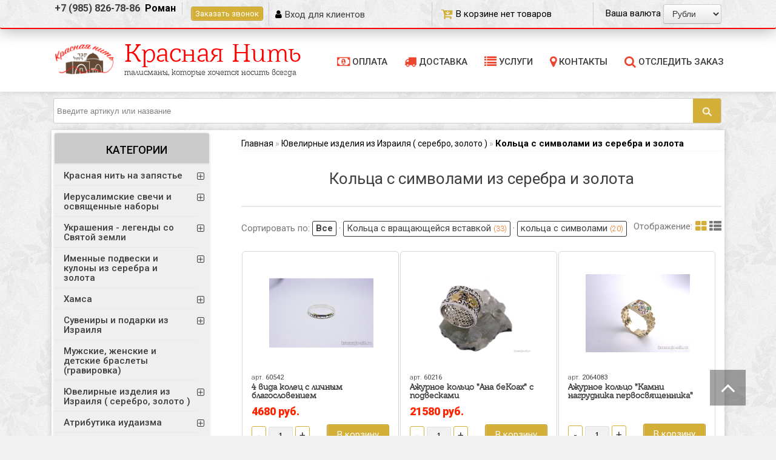

--- FILE ---
content_type: text/html; charset=UTF-8
request_url: https://krasnaya-nit.ru/shop/juvelirnye-izdeliya-iz-izrailya/kolca-s-simvolami-iz-serebra-i-zolota
body_size: 29741
content:
<!DOCTYPE HTML>
<html>
 <head>
 <meta property="og:site_name" content="Красная нить" />
 <meta property="og:image" itemprop="image" content="https://krasnaya-nit.ru/img/logo_full.png">
 <link itemprop="thumbnailUrl" href="https://krasnaya-nit.ru/img/logo_full.png"> 
 <meta property="og:image:type" content="image/png">
 <meta property="og:locale" content="ru_RU" /> 
 <meta name='yandex-verification' content='43ac0d536fb85a15' />
 <meta https-equiv="content-type" content="text/html;" charset="UTF-8">
 <meta name="viewport" content="width=device-width, initial-scale=1.0">
 <meta https-equiv="X-UA-Compatible" content="IE=edge" />
 <title>Кольца с символами из серебра и золота. Израиль</title>
 <meta name="description" content="Ювелирные изделия из Израиля ( серебро, золото ) Кольца с символами из серебра и золота. Кольца с символами из серебра и золота серебро 925 пр , золото 9 карат - 375 пр Кольцо – не просто к..." />
 <meta name="keywords" content="Кольца с символами из серебра и золота, Ювелирные изделия из Израиля ( серебро, золото )">
 <link rel="canonical" href="https://krasnaya-nit.ru//shop/juvelirnye-izdeliya-iz-izrailya/kolca-s-simvolami-iz-serebra-i-zolota"/> 
 <link type="text/css" rel="stylesheet" href="/_st/my.css" />
 <link type="text/css" rel="StyleSheet" href="/css/media.css?v=2" />
 <link rel="stylesheet" href="/css/font-awesome.css" />
 
 

 
	<link rel="stylesheet" href="/.s/src/base.min.css" />
	<link rel="stylesheet" href="/.s/src/layer7.min.css" />

	<script src="/.s/src/jquery-1.12.4.min.js"></script>
	
	<script src="/.s/src/uwnd.min.js"></script>
	<link rel="stylesheet" href="/.s/src/ulightbox/ulightbox.min.css" />
	<link rel="stylesheet" href="/.s/src/social.css" />
	<script src="/.s/src/ulightbox/ulightbox.min.js"></script>
	<script src="/.s/src/shop_utils.js"></script>
	<script>
/* --- UCOZ-JS-DATA --- */
window.uCoz = {"sh_curr":{"5":{"rate":0.4,"name":"UAH","disp":"UAH","default":0,"code":"UAH","dpos":0},"1":{"rate":0.01,"name":"$","disp":"$","default":0,"dpos":0,"code":"USD"},"3":{"name":"EUR","disp":"€","rate":0.14,"code":"EUR","dpos":0,"default":0},"4":{"default":0,"dpos":0,"code":"USD","rate":0.036,"name":"BYR","disp":"BYR"},"6":{"rate":0.01,"name":"GBP","disp":"GBP","default":0,"code":"GBP","dpos":0},"2":{"rate":1,"name":"Рубли","disp":" руб.","default":1,"code":"RUB","dpos":0}},"language":"ru","uLightboxType":1,"ver":1,"sh_curr_def":2,"layerType":7,"shop_price_f":["%01.f","","%01.f",""],"mf":"esgula","country":"US","ssid":"213150746705425174761","site":{"id":"esgula","domain":"krasnaya-nit.ru","host":"sgula.ucoz.net"},"sign":{"3125":"Закрыть","7251":"Запрошенный контент не может быть загружен. Пожалуйста, попробуйте позже.","7254":"Изменить размер","7287":"Перейти на страницу с фотографией.","3255":"Сохранить","7252":"Предыдущий","3129":"Доступ запрещён. Истёк период сессии.","7253":"Начать слайд-шоу","5255":"Помощник","5458":"Следующий","3238":"Опции","210178":"Замечания","3300":"Ошибка","10075":"Обязательны для выбора"},"shop_price_separator":"","module":"shop","sh_goods":{"1566":{"price":"5460.00","imgs":["/_sh/15/1566m.jpg","/_sh/15/1566m_1.jpg"],"old_price":"0.00"},"2324":{"price":"0.00","old_price":"0.00","imgs":["/_sh/23/2324m.jpg"]},"2250":{"old_price":"0.00","imgs":["/_sh/22/2250m.jpg"],"price":"10480.60"},"2332":{"imgs":["/_sh/23/2332m.jpg"],"old_price":"0.00","price":"28925.00"},"2333":{"old_price":"0.00","imgs":["/_sh/23/2333m.jpg"],"price":"29900.00"},"2330":{"imgs":["/_sh/23/2330m.jpg"],"old_price":"0.00","price":"17062.50"},"2326":{"price":"13585.00","imgs":["/_sh/23/2326m.jpg"],"old_price":"0.00"},"2343":{"price":"0.00","old_price":"0.00","imgs":["/_sh/23/2343m.jpg"]},"2342":{"imgs":["/_sh/23/2342m.jpg"],"old_price":"0.00","price":"28925.00"},"2323":{"price":"25187.50","imgs":["/_sh/23/2323m.jpg"],"old_price":"20625.00"},"2228":{"imgs":["/_sh/22/2228m.jpg"],"old_price":"0.00","price":"12837.50"},"1662":{"price":"9360.00","old_price":"0.00","imgs":["/_sh/16/1662m.jpg"]},"1756":{"imgs":["/_sh/17/1756m.jpg","/_sh/17/1756m_1.jpg","/_sh/17/1756m_2.jpg","/_sh/17/1756m_3.jpg"],"old_price":"0.00","price":"4680.00"},"2322":{"price":"42250.00","old_price":"45000.00","imgs":["/_sh/23/2322m.jpg"]},"2339":{"imgs":["/_sh/23/2339m.jpg"],"old_price":"0.00","price":"0.00"},"2244":{"price":"21580.00","old_price":"0.00","imgs":["/_sh/22/2244m.jpg"]},"2327":{"imgs":["/_sh/23/2327m.jpg"],"old_price":"0.00","price":"17699.50"},"1569":{"old_price":"0.00","imgs":["/_sh/15/1569m.jpg"],"price":"5772.00"},"2325":{"old_price":"0.00","imgs":["/_sh/23/2325m.jpg"],"price":"18525.00"},"2151":{"price":"11250.00","old_price":"13500.00","imgs":["/_sh/21/2151m.jpg"]},"2258":{"price":"5850.00","imgs":["/_sh/22/2258m.jpg"],"old_price":"5000.00"},"2335":{"price":"24700.00","old_price":"0.00","imgs":["/_sh/23/2335m.jpg"]},"1677":{"old_price":"0.00","imgs":["/_sh/16/1677m.jpg","/_sh/16/1677m_1.jpg"],"price":"5460.00"},"2337":{"price":"0.00","old_price":"0.00","imgs":["/_sh/23/2337m.jpg"]},"2329":{"price":"27608.10","imgs":["/_sh/23/2329m.jpg"],"old_price":"0.00"},"2328":{"old_price":"0.00","imgs":["/_sh/23/2328m.jpg"],"price":"13650.00"},"2246":{"imgs":["/_sh/22/2246m.jpg"],"old_price":"0.00","price":"9587.50"},"2242":{"imgs":["/_sh/22/2242m.jpg"],"old_price":"0.00","price":"19500.00"},"2145":{"imgs":["/_sh/21/2145m.jpg"],"old_price":"0.00","price":"12350.00"},"2243":{"imgs":["/_sh/22/2243m.jpg"],"old_price":"8500.00","price":"10480.60"}}};
/* --- UCOZ-JS-CODE --- */

		function eRateEntry(select, id, a = 65, mod = 'shop', mark = +select.value, path = '', ajax, soc) {
			if (mod == 'shop') { path = `/${ id }/edit`; ajax = 2; }
			( !!select ? confirm(select.selectedOptions[0].textContent.trim() + '?') : true )
			&& _uPostForm('', { type:'POST', url:'/' + mod + path, data:{ a, id, mark, mod, ajax, ...soc } });
		}
 function uSocialLogin(t) {
			var params = {"vkontakte":{"width":790,"height":400},"facebook":{"height":520,"width":950},"ok":{"width":710,"height":390},"yandex":{"height":515,"width":870},"google":{"height":600,"width":700}};
			var ref = escape(location.protocol + '//' + ('krasnaya-nit.ru' || location.hostname) + location.pathname + ((location.hash ? ( location.search ? location.search + '&' : '?' ) + 'rnd=' + Date.now() + location.hash : ( location.search || '' ))));
			window.open('/'+t+'?ref='+ref,'conwin','width='+params[t].width+',height='+params[t].height+',status=1,resizable=1,left='+parseInt((screen.availWidth/2)-(params[t].width/2))+',top='+parseInt((screen.availHeight/2)-(params[t].height/2)-20)+'screenX='+parseInt((screen.availWidth/2)-(params[t].width/2))+',screenY='+parseInt((screen.availHeight/2)-(params[t].height/2)-20));
			return false;
		}
		function TelegramAuth(user){
			user['a'] = 9; user['m'] = 'telegram';
			_uPostForm('', {type: 'POST', url: '/index/sub', data: user});
		}
checkNumber_header = 'Замечания';
		checkNumber_err = 'Опции<ul>%err_msg%</ul>Обязательны для выбора';
function loginPopupForm(params = {}) { new _uWnd('LF', ' ', -250, -100, { closeonesc:1, resize:1 }, { url:'/index/40' + (params.urlParams ? '?'+params.urlParams : '') }) }
/* --- UCOZ-JS-END --- */
</script>

	<style>.UhideBlock{display:none; }</style><link rel="stylesheet" href="/_st/shop.css" /><script src="/.s/src/shop.js"></script><style>
				@font-face {
					font-family: "FontAwesome";
					font-style: normal;
					font-weight: normal;
					src: url("/.s/src/panel-v2/fonts/fontawesome-webfont.eot?#iefix&v=4.3.0") format("embedded-opentype"), url("/.s/src/panel-v2/fonts/fontawesome-webfont.woff2?v=4.3.0") format("woff2"), url("/.s/src/panel-v2/fonts/fontawesome-webfont.woff?v=4.3.0") format("woff"), url("/.s/src/panel-v2/fonts/fontawesome-webfont.ttf?v=4.3.0") format("truetype"), url("/.s/src/panel-v2/fonts/fontawesome-webfont.svg?v=4.3.0#fontawesomeregular") format("svg");
				}
			</style>
</head>
 <body>
 
 <span itemprop="image" itemscope itemtype="image/png"> 
 <link itemprop="url" href="https://krasnaya-nit.ru/img/logo_full.png"> 
 </span>

 <!--U1AHEADER1Z--><link type="text/css" rel="stylesheet" href="/css/milvus.css">
<header class="mob-header hidden-pc">
<div class="logo_hr">
<a href="/"><img src="/img/logo2019.png" alt="#" title="#"></a>
<div class="search-mob">
<form class="search_qwe" onsubmit="this.sfSbm.disabled=true" method="post" action="/shop/search">
<input class="queryField" type="text" name="query" placeholder="Поиск...">
<button type="submit" class="serch--but"><span style="font-style: italic;"></span> </button>
</form> <div id="shop-currency">
			<form action="/shop/currency" id="shop-currency-form" method="post">
			<select id="shop-currency-select" name="id" onchange="document.getElementById('shop-currency-form').submit()">
		<option value="1">$</option><option value="2" selected>Рубли</option><option value="3">EUR</option><option value="4">BYR</option><option value="5">UAH</option><option value="6">GBP</option></select><input type="hidden" name="url" value="/shop/juvelirnye-izdeliya-iz-izrailya/kolca-s-simvolami-iz-serebra-i-zolota"></form></div>
<div id="search-results" style="z-index:999;"></div>
</div>
</div>
<div class="mil-2 menu-icon">
<a href="#" id="hamburger-icon" title="Menu">
 <span class="line line-1 rotateRight"></span>
 <span class="line line-2 trasparent"></span>
 <span class="line line-3 rotateLeft"></span>
 </a>
</div>
<div class="mil-8">
<div class="cat_butt"><label for="toggle" class="admin-text">Каталог товаров</label></div>
<input type="checkbox" id="toggle" checked="checked">
<div class="menu--cat">

<ul class="main-menu">
 <li>
 <a class="sub-menu">Красная нить на запястье <i class="fa fa-chevron-down closed"></i><i class="fa fa-times closed"></i></a>
 <ul class="closed" style="display: none;">
 <li><a href="/shop/krasnaja_nitochka/krasnaja-nit-s-podveskami">- Красная нить с подвесками</a></li>
 <li><a href="/shop/krasnaja_nitochka/braslet-krasnaya-nit">- Красные браслеты</a></li>
 <li><a href="/shop/krasnaja_nitochka/braslety-na-nogu-dlya-muzhchin-i-zhenshhin">- Браслеты на ногу для мужчин и женщин</a></li>
 </ul>
 </li>
 <li>
 <a href="/shop/ierusalimskie-svechi" class="sub-menu">Иерусалимские свечи и освященные наборы</a>
 </li>
 <li>
 <a class="sub-menu">Каббалистические талисманы и амулеты <i class="fa fa-chevron-down closed"></i><i class="fa fa-times closed"></i></a>
 <ul class="closed" style="display: none;">
 <li><a href="/shop/kabbalisticheskie-talismany-i-amulety/kolca-i-pechati-carja-solomona">- Печати царя Соломона</a></li>
 <li><a href="/shop/kabbalisticheskie-talismany-i-amulety/kolca-i-pechatki-carja-solomona">- Кольца царя Соломона</a></li>
 <li><a href="/shop/kabbalisticheskie-talismany-i-amulety/braslety-carja-solomona">- Браслеты царя Соломона</a></li>
 <li><a href="/shop/kabbalisticheskie-talismany-i-amulety/legendarnoe-kolco-solomona-vse-prokhodit-i-ehto-projdet">- Легендарное кольцо Соломона "Все проходит и это пройдет"</a></li>
 </ul>
 </li>
 <li>
 <a class="sub-menu">Именные подвески и кулоны из серебра и золота <i class="fa fa-chevron-down closed"></i><i class="fa fa-times closed"></i></a>
 <ul class="closed" style="display: none;">
 <li><a href="/shop/tajny-imeni/ukrasheniya-iz-monet">- Украшения из монет ручной работы</a></li>
 </ul>
 </li>
 <li>
 <a class="sub-menu">Хамса <i class="fa fa-chevron-down closed"></i><i class="fa fa-times closed"></i></a>
 <ul class="closed" style="display: none;">
 <li><a href="/shop/khamsa/hamsa-serebro">- Подвески и браслеты Хамса в золоте и серебре</a></li>
 </ul>
 </li>
 <li>
 <a class="sub-menu">Сувениры и подарки из Израиля <i class="fa fa-chevron-down closed"></i><i class="fa fa-times closed"></i></a>
 <ul class="closed" style="display: none;">
 <li><a href="/shop/suveniry-iz-izrailja/suvenirnye-korkovye-probki">- Сувенирные корковые винные пробки</a></li>
 <li><a href="/shop/suveniry-iz-izrailja/suveniry-i-podarki-dlya-doma-i-ofisa">- Сувениры и подарки для дома и офиса</a></li>
 <li><a href="/shop/suveniry-iz-izrailja/figurki-i-statuehtki">- Фигурки и статуэтки</a></li>
 <li><a href="/shop/suveniry-iz-izrailja/dengi-izrailja-monety-izrailja-numizmatika">- Деньги Израиля, монеты Израиля - нумизматика</a></li>
 </ul>
 </li>
 <li>
 <a class="sub-menu">Ювелирные изделия из Израиля (серебро, золото) <i class="fa fa-chevron-down closed"></i><i class="fa fa-times closed"></i></a>
 <ul class="closed" style="display: none;">
 <li><a href="/shop/juvelirnye-izdeliya-iz-izrailya/kolca-s-simvolami-iz-serebra-i-zolota">- Кольца с символами из серебра и золота</a></li>
 <li><a href="/shop/juvelirnye-izdeliya-iz-izrailya/zaponki-zazhimy-dlya-galstukov-zazhimy-dlya-deneg">- Запонки и зажимы для денег ручной работы</a></li>
 <li><a href="/shop/juvelirnye-izdeliya-iz-izrailya/serebryanye-kolca-iz-izrailya">- Дизайнерские кольца с сертификатом из Израиля</a></li>
 <li><a href="/shop/juvelirnye-izdeliya-iz-izrailya/zhenskie-chasy-iz-serebra-kupit">- Женские часы из серебра</a></li>
 </ul>
 </li>
 <li>
 <a class="sub-menu">Атрибутика иудаизма <i class="fa fa-chevron-down closed"></i><i class="fa fa-times closed"></i></a>
 <ul class="closed" style="display: none;">
 <li><a href="/shop/evrejskaya-atributika-1/shofar-rog-dlya-trubleniya">- Шофар - Рог для трубления</a></li>
 <li><a href="/shop/evrejskaya-atributika-1/kipa-i-talit">- Религиозная одежда - кипа и талит</a></li>
 <li><a href="/shop/evrejskaya-atributika-1/podarki-na-evrejskie-prazdniki">- Праздники и подарки на праздники</a></li>
 </ul>
 </li>
 <li>
 <a class="sub-menu">Иудаика <i class="fa fa-chevron-down closed"></i><i class="fa fa-times closed"></i></a>
 <ul class="closed" style="display: none;">
 <li><a href="/shop/evrejskaya-atributika-1/iudaika/ivrit-izuchenie-jazyka">- Учебники и разговорники по ивриту</a></li>
 </ul>
 </li>
 <li>
 <a class="sub-menu">Звезда Давида <i class="fa fa-chevron-down closed"></i><i class="fa fa-times closed"></i></a>
 <ul class="closed" style="display: none;">
 <li><a href="/shop/zvezda-davida-vifliemskaja-zvezda/zvezda-davida-serebro">- Купить украшения Звезда Давида - в золоте и серебре</a></li>
 <li><a href="/shop/zvezda-davida-vifliemskaja-zvezda/podveski-s-simvolami">- Подвески с символами</a></li>
 </ul>
 </li>
 <li>
 <a href="/shop/semisvechnik-menora-i-hanukiya" class="sub-menu">Семисвечник менора и ханукия</a>
 </li>
 <li>
 <a class="sub-menu">Восточная медная посуда и тарелки из Израиля <i class="fa fa-chevron-down closed"></i><i class="fa fa-times closed"></i></a>
 <ul class="closed" style="display: none;">
 <li><a href="/shop/suvenirnaya-posuda-i-tarelki-iz-izrailya/izdeliya-iz-farfora">- Изделия из фарфора</a></li>
 </ul>
 </li>
 <li>
 <a class="sub-menu">Кошерные продукты питания <i class="fa fa-chevron-down closed"></i><i class="fa fa-times closed"></i></a>
 <ul class="closed" style="display: none;">
 <li><a href="/shop/koshernye-produkty/vkusnye-podarki-i-suveniry">- Вкусные подарки из Израиля</a></li>
 </ul>
 </li>
 <li>
 <a href="/shop/odezhda-iz-izrailya" class="sub-menu">Военная форма Израиля (Цахаль)</a>
 </li>
 <li>
 <a class="sub-menu">Косметика Мёртвого моря из Израиля <i class="fa fa-chevron-down closed"></i><i class="fa fa-times closed"></i></a>
 <ul class="closed" style="display: none;">
 <li><a href="/shop/izrailskaja-kosmetika-mjortvoe-more/kompanija-shemen-amour">- Компания SHEMEN AMOUR</a></li>
 <li><a href="/shop/izrailskaja-kosmetika-mjortvoe-more/kompanija-minus-417">- Компания «Minus 417»</a></li>
 </ul>
 </li>
 <li>
 <a class="sub-menu">Талисманы и обереги со Святой земли <i class="fa fa-chevron-down closed"></i><i class="fa fa-times closed"></i></a>
 <ul class="closed" style="display: none;">
 <li><a href="/shop/talismany-i-oberegi-so-svyatoj-zemli/oberegi-dlya-detej">- Обереги для детей</a></li>
 <li><a href="/shop/talismany-i-oberegi-so-svyatoj-zemli/oberegi-dlya-doma">- Обереги для дома и офиса</a></li>
 <li><a href="/shop/talismany-i-oberegi-so-svyatoj-zemli/obergi-ot-sglaza-i-porchi">- Оберги от сглаза и порчи</a></li>
 </ul>
 </li>
 <li>
 <a class="sub-menu">Подарки <i class="fa fa-chevron-down closed"></i><i class="fa fa-times closed"></i></a>
 <ul class="closed" style="display: none;">
 <li><a href="/shop/podarki/kupit-podarki-dlja-muzhchin">- Купить подарки для мужчин</a></li>
 <li><a href="/shop/podarki/kupit-podarki-dlja-zhenshhin">- Купить подарки для женщин</a></li>
 <li><a href="/shop/podarki/kupit-podarki-dlja-detej">- Купить подарки для детей</a></li>
 <li><a href="/shop/podarki/kupit-podarki-na-prazdniki">- Купить подарки на праздники</a></li>
 <li><a href="/shop/podarki/kupit-podarki-na-den-rozhdenija">- Купить подарки на день рождения</a></li>
 <li><a href="/shop/podarki/kupit-podarki-dlja-doma-i-ofisa">- Купить подарки для дома и офиса</a></li>
 </ul>
 </li>
</ul>

</div>
</div>
<div class="mil-2">
<a href="/shop/checkout" class="basket-mob"><span style="font-style: italic;"></span></a>
<div class="basket-wrap"><div id="shop-basket"><div class="shopping-cart">
 
 <div class="empty"><i class="fa fa-cart-arrow-down goognum"></i><span>В корзине нет товаров</span></div>
  
 <ul class="shopping-cart__body dropdown-menu">
 
 Корзина пуста
 <script>
 $('.bask_cont').html('');
 $('.shopping-cart .for_bask').each(function(){
 $('.bask_cont').append($(this).html());
 });
 </script>
 

 

<script><!-- 
 var lock_buttons = 0; 

 function clearBasket(){ 
 if(lock_buttons) return false; else lock_buttons = 1; 
 var el = $('#shop-basket'); 
 if(el.length){ var g=document.createElement("div"); $(g).addClass('myWinGrid').attr("id",'shop-basket-fade').css({"left":"0","top":"0","position":"absolute","border":"#CCCCCC 1px solid","width":$(el).width()+'px',"height":$(el).height()+'px',"z-index":5}).hide().bind('mousedown',function(e){e.stopPropagation();e.preventDefault();_uWnd.globalmousedown();}).html('<div class="myWinLoad" style="margin:5px;"></div>'); $(el).append(g); $(g).show(); } 
 _uPostForm('',{type:'POST',url:'/shop/basket',data:{'mode':'clear'}}); 
 ga_event('basket_clear'); 
 return false; 
 } 

 function removeBasket(id){ 
 if(lock_buttons) return false; else lock_buttons = 1; 
 $('#basket-item-'+id+' .sb-func').removeClass('remove').addClass('myWinLoadS').attr('title',''); 
 _uPostForm('',{type:'POST',url:'/shop/basket',data:{'mode':'del', 'id':id}}); 
 return false; 
 } 

 function add2Basket(id, pref){ 
 if(lock_buttons) return false; else lock_buttons = 1; 
 var opt = [], err_msg = '', err_msgs = [], radio_options = {}, el_id = {}; 
 $('#b'+pref+'-'+id+'-basket').attr('disabled','disabled'); 
 $('#'+pref+'-'+id+'-basket').removeClass('done').removeClass('err').removeClass('add').addClass('wait').attr('title',''); 
 $('#'+pref+'-'+id+'-options-selectors').find('select, input').each(function(){ 
 switch (this.type) { 
 case 'radio': 
 el_id = this.id.split('-'); 
 ((typeof (radio_options[el_id[3]]) == 'undefined') && (radio_options[el_id[3]] = { 'val': - 1, 'id': this.id })); 
 (this.checked && (radio_options[el_id[3]]['val'] = this.value)); 
 break; 
 case 'checkbox': 
 if (this.checked && (this.value !== '')) { 
 if(this.value !== ''){ 
 opt.push(this.id.split('-')[3]+'-'+this.value); 
 } else { 
 err_msgs.push({'id':this.id.split('-')[3], 'msg':'<li>'+$(this).parent().parent().find('span.opt').html().replace(':', '')+'</li>'}); 
 } 
 } 
 break; 
 default: 
 if (this.value !== '') { 
 opt.push(this.id.split('-')[3]+'-'+this.value); 
 } else { 
 err_msgs.push({'id':this.id.split('-')[3], 'msg':'<li>'+$(this).parent().parent().find('span.opt').html().replace(':', '')+'</li>'}); 
 } 
 } 
 }); 
 for(i in radio_options){ 
 if(radio_options[i]['val'] != -1){ 
 opt.push(radio_options[i]['id'].split('-')[3]+'-'+radio_options[i]['val']); 
 }else{ 
 err_msgs.push({'id':radio_options[i]['id'].split('-')[3], 'msg':'<li>'+$('#'+radio_options[i]['id']).parent().parent().parent().find('span.opt').html().replace(':', '')+'</li>'}); 
 } 
 } 

 err_msgs.sort(function(a, b){ return ((a['id'] > b['id']) ? 1 : -1); }); 
 for (var i=0; i<err_msgs.length; i++) { err_msg += err_msgs[i]['msg']; } 

 if(err_msg == ''){ 
 _uPostForm('',{type:'POST',url:'/shop/basket',data:{'mode':'add', 'id':id, 'pref':pref, 'opt':opt.join(':'), 'cnt':$('#q'+pref+'-'+id+'-basket').val()}}); 
 ga_event('basket_add'); 
 }else{ 
 lock_buttons = 0; 
 shop_alert('<div class="MyWinError">Опции<ul>'+err_msg+'</ul>обязательны для выбора</div>','Замечания','warning',350,100,{tm:8000,align:'left',icon:'/.s/img/icon/warning.png', 'onclose': function(){ $('#b'+pref+'-'+id+'-basket').removeAttr('disabled'); $('#'+pref+'-'+id+'-basket').removeClass('wait').addClass('add'); }}); 
 } 
 return false; 
 } 

 function buyNow(id, pref){ 
 if(lock_buttons) return false; else lock_buttons = 1; 
 var opt = [], err_msg = '', err_msgs = [], radio_options = {}, el_id = {}; 
 $('#b'+pref+'-'+id+'-buynow').attr('disabled', 'disabled'); 
 $('#'+pref+'-'+id+'-buynow').removeClass('done').removeClass('err').removeClass('now').addClass('wait').attr('title',''); 
 $('#'+pref+'-'+id+'-options-selectors').find('select, input').each(function(){ 
 switch (this.type) { 
 case 'radio': 
 el_id = this.id.split('-'); 
 ((typeof (radio_options[el_id[3]]) == 'undefined') && (radio_options[el_id[3]] = { 'val': - 1, 'id': this.id })); 
 (this.checked && (radio_options[el_id[3]]['val'] = this.value)); 
 break; 
 case 'checkbox': 
 if (this.checked && (this.value !== '')) { 
 if(this.value !== ''){ 
 opt.push(this.id.split('-')[3]+'-'+this.value); 
 } else { 
 err_msgs.push({'id':this.id.split('-')[3], 'msg':'<li>'+$(this).parent().parent().find('span.opt').html().replace(':', '')+'</li>'}); 
 } 
 } 
 break; 
 default: 
 if (this.value !== '') { 
 opt.push(this.id.split('-')[3]+'-'+this.value); 
 } else { 
 err_msgs.push({'id':this.id.split('-')[3], 'msg':'<li>'+$(this).parent().parent().find('span.opt').html().replace(':', '')+'</li>'}); 
 } 
 } 
 }); 
 for(i in radio_options){ 
 if(radio_options[i]['val'] != -1){ 
 opt.push(radio_options[i]['id'].split('-')[3]+'-'+radio_options[i]['val']); 
 }else{ 
 err_msgs.push({'id':radio_options[i]['id'].split('-')[3], 'msg':'<li>'+$('#'+radio_options[i]['id']).parent().parent().parent().find('span.opt').html().replace(':', '')+'</li>'}); 
 } 
 } 

 err_msgs.sort(function(a, b){ return ((a['id'] > b['id']) ? 1 : -1); }); 
 for (var i=0; i<err_msgs.length; i++) { err_msg += err_msgs[i]['msg']; } 

 if(err_msg == ''){ 
 _uPostForm('',{type:'POST',url:'/shop/basket',data:{'mode':'add', 'id':id, 'pref':pref, 'opt':opt.join(':'), 'cnt':$('#q'+pref+'-'+id+'-basket').attr('value'), 'now':1}}); 
 ga_event('basket_buynow'); 
 }else{ 
 lock_buttons = 0; 
 shop_alert('<div class="MyWinError">Опции<ul>'+err_msg+'</ul>обязательны для выбора</div>','Замечания','warning',350,100,{tm:8000,align:'left',icon:'/.s/img/icon/warning.png', 'onclose': function(){ $('#b'+pref+'-'+id+'-buynow').removeAttr('disabled'); $('#'+pref+'-'+id+'-buynow').removeClass('wait').addClass('add'); }}); 
 } 
 return false; 
 } 
 //--> 
 </script> 
 </ul>
</div></div></div>
</div>
<div class="clr"></div>
</header>
<!-- Slide Left Menu -->
<div class="slide-menu">
<div class="slide-header">
<div class="h1"></div>
<div class="slide-close-button">
<button class="close"><span style="font-style: italic;"></span></button>
</div>
</div>
<div class="slide-menu-here">
<ul class="menu">
<li><a href="/">Главная</a></li>
<li><a href="/index/oplata/0-27">Оплата</a></li>
<li><a href="/index/dostavka/0-28">Доставка</a></li>
<li><a href="/gb">Отзывы</a></li>
<li><a href="/index/nashi_uslugi/0-46">Услуги</a></li>
<li><a href="/index/otsledit_zakaz/0-60">Отследить заказ</a></li>
<li><a href="/index/0-3">Контакты</a></li>
</ul>
<div class="mob-tel-menu">
<span class="ePhone v-w">
<a href="tel:+79858267886">+7 (985) 826-78-86</a> 
<a href="tel:+79513039192">+7 (951) 303-91-92</a>
</span>
</div>
</div>
</div>

<div id="hl" class="grey">
 <div class="headline">
 <span class="ePhone v-w"><a href="tel:+79858267886">+7 (985) 826-78-86&nbsp;</a> Роман</span>
 <span class="ePhone callback"><a class="ulightbox" title="" href="#id00"> Заказать звонок</a></span>
 
 <span class="user users_link"><i class="fa fa-user"></i><a href="/register">Вход для клиентов</a></span>
  
 <div class="curency-checker"><span class="curency-btitle">Ваша валюта</span>
<div id="shop-currency">
			<form action="/shop/currency" id="shop-currency-form" method="post">
			<select id="shop-currency-select" name="id" onchange="document.getElementById('shop-currency-form').submit()">
		<option value="1">$</option><option value="2" selected>Рубли</option><option value="3">EUR</option><option value="4">BYR</option><option value="5">UAH</option><option value="6">GBP</option></select><input type="hidden" name="url" value="/shop/juvelirnye-izdeliya-iz-izrailya/kolca-s-simvolami-iz-serebra-i-zolota"></form></div>
 </div>
 <div id="shop-basket"><div class="shopping-cart">
 
 <div class="empty"><i class="fa fa-cart-arrow-down goognum"></i><span>В корзине нет товаров</span></div>
  
 <ul class="shopping-cart__body dropdown-menu">
 
 Корзина пуста
 <script>
 $('.bask_cont').html('');
 $('.shopping-cart .for_bask').each(function(){
 $('.bask_cont').append($(this).html());
 });
 </script>
 

 

<script><!-- 
 var lock_buttons = 0; 

 function clearBasket(){ 
 if(lock_buttons) return false; else lock_buttons = 1; 
 var el = $('#shop-basket'); 
 if(el.length){ var g=document.createElement("div"); $(g).addClass('myWinGrid').attr("id",'shop-basket-fade').css({"left":"0","top":"0","position":"absolute","border":"#CCCCCC 1px solid","width":$(el).width()+'px',"height":$(el).height()+'px',"z-index":5}).hide().bind('mousedown',function(e){e.stopPropagation();e.preventDefault();_uWnd.globalmousedown();}).html('<div class="myWinLoad" style="margin:5px;"></div>'); $(el).append(g); $(g).show(); } 
 _uPostForm('',{type:'POST',url:'/shop/basket',data:{'mode':'clear'}}); 
 ga_event('basket_clear'); 
 return false; 
 } 

 function removeBasket(id){ 
 if(lock_buttons) return false; else lock_buttons = 1; 
 $('#basket-item-'+id+' .sb-func').removeClass('remove').addClass('myWinLoadS').attr('title',''); 
 _uPostForm('',{type:'POST',url:'/shop/basket',data:{'mode':'del', 'id':id}}); 
 return false; 
 } 

 function add2Basket(id, pref){ 
 if(lock_buttons) return false; else lock_buttons = 1; 
 var opt = [], err_msg = '', err_msgs = [], radio_options = {}, el_id = {}; 
 $('#b'+pref+'-'+id+'-basket').attr('disabled','disabled'); 
 $('#'+pref+'-'+id+'-basket').removeClass('done').removeClass('err').removeClass('add').addClass('wait').attr('title',''); 
 $('#'+pref+'-'+id+'-options-selectors').find('select, input').each(function(){ 
 switch (this.type) { 
 case 'radio': 
 el_id = this.id.split('-'); 
 ((typeof (radio_options[el_id[3]]) == 'undefined') && (radio_options[el_id[3]] = { 'val': - 1, 'id': this.id })); 
 (this.checked && (radio_options[el_id[3]]['val'] = this.value)); 
 break; 
 case 'checkbox': 
 if (this.checked && (this.value !== '')) { 
 if(this.value !== ''){ 
 opt.push(this.id.split('-')[3]+'-'+this.value); 
 } else { 
 err_msgs.push({'id':this.id.split('-')[3], 'msg':'<li>'+$(this).parent().parent().find('span.opt').html().replace(':', '')+'</li>'}); 
 } 
 } 
 break; 
 default: 
 if (this.value !== '') { 
 opt.push(this.id.split('-')[3]+'-'+this.value); 
 } else { 
 err_msgs.push({'id':this.id.split('-')[3], 'msg':'<li>'+$(this).parent().parent().find('span.opt').html().replace(':', '')+'</li>'}); 
 } 
 } 
 }); 
 for(i in radio_options){ 
 if(radio_options[i]['val'] != -1){ 
 opt.push(radio_options[i]['id'].split('-')[3]+'-'+radio_options[i]['val']); 
 }else{ 
 err_msgs.push({'id':radio_options[i]['id'].split('-')[3], 'msg':'<li>'+$('#'+radio_options[i]['id']).parent().parent().parent().find('span.opt').html().replace(':', '')+'</li>'}); 
 } 
 } 

 err_msgs.sort(function(a, b){ return ((a['id'] > b['id']) ? 1 : -1); }); 
 for (var i=0; i<err_msgs.length; i++) { err_msg += err_msgs[i]['msg']; } 

 if(err_msg == ''){ 
 _uPostForm('',{type:'POST',url:'/shop/basket',data:{'mode':'add', 'id':id, 'pref':pref, 'opt':opt.join(':'), 'cnt':$('#q'+pref+'-'+id+'-basket').val()}}); 
 ga_event('basket_add'); 
 }else{ 
 lock_buttons = 0; 
 shop_alert('<div class="MyWinError">Опции<ul>'+err_msg+'</ul>обязательны для выбора</div>','Замечания','warning',350,100,{tm:8000,align:'left',icon:'/.s/img/icon/warning.png', 'onclose': function(){ $('#b'+pref+'-'+id+'-basket').removeAttr('disabled'); $('#'+pref+'-'+id+'-basket').removeClass('wait').addClass('add'); }}); 
 } 
 return false; 
 } 

 function buyNow(id, pref){ 
 if(lock_buttons) return false; else lock_buttons = 1; 
 var opt = [], err_msg = '', err_msgs = [], radio_options = {}, el_id = {}; 
 $('#b'+pref+'-'+id+'-buynow').attr('disabled', 'disabled'); 
 $('#'+pref+'-'+id+'-buynow').removeClass('done').removeClass('err').removeClass('now').addClass('wait').attr('title',''); 
 $('#'+pref+'-'+id+'-options-selectors').find('select, input').each(function(){ 
 switch (this.type) { 
 case 'radio': 
 el_id = this.id.split('-'); 
 ((typeof (radio_options[el_id[3]]) == 'undefined') && (radio_options[el_id[3]] = { 'val': - 1, 'id': this.id })); 
 (this.checked && (radio_options[el_id[3]]['val'] = this.value)); 
 break; 
 case 'checkbox': 
 if (this.checked && (this.value !== '')) { 
 if(this.value !== ''){ 
 opt.push(this.id.split('-')[3]+'-'+this.value); 
 } else { 
 err_msgs.push({'id':this.id.split('-')[3], 'msg':'<li>'+$(this).parent().parent().find('span.opt').html().replace(':', '')+'</li>'}); 
 } 
 } 
 break; 
 default: 
 if (this.value !== '') { 
 opt.push(this.id.split('-')[3]+'-'+this.value); 
 } else { 
 err_msgs.push({'id':this.id.split('-')[3], 'msg':'<li>'+$(this).parent().parent().find('span.opt').html().replace(':', '')+'</li>'}); 
 } 
 } 
 }); 
 for(i in radio_options){ 
 if(radio_options[i]['val'] != -1){ 
 opt.push(radio_options[i]['id'].split('-')[3]+'-'+radio_options[i]['val']); 
 }else{ 
 err_msgs.push({'id':radio_options[i]['id'].split('-')[3], 'msg':'<li>'+$('#'+radio_options[i]['id']).parent().parent().parent().find('span.opt').html().replace(':', '')+'</li>'}); 
 } 
 } 

 err_msgs.sort(function(a, b){ return ((a['id'] > b['id']) ? 1 : -1); }); 
 for (var i=0; i<err_msgs.length; i++) { err_msg += err_msgs[i]['msg']; } 

 if(err_msg == ''){ 
 _uPostForm('',{type:'POST',url:'/shop/basket',data:{'mode':'add', 'id':id, 'pref':pref, 'opt':opt.join(':'), 'cnt':$('#q'+pref+'-'+id+'-basket').attr('value'), 'now':1}}); 
 ga_event('basket_buynow'); 
 }else{ 
 lock_buttons = 0; 
 shop_alert('<div class="MyWinError">Опции<ul>'+err_msg+'</ul>обязательны для выбора</div>','Замечания','warning',350,100,{tm:8000,align:'left',icon:'/.s/img/icon/warning.png', 'onclose': function(){ $('#b'+pref+'-'+id+'-buynow').removeAttr('disabled'); $('#'+pref+'-'+id+'-buynow').removeClass('wait').addClass('add'); }}); 
 } 
 return false; 
 } 
 //--> 
 </script> 
 </ul>
</div></div>

 </div>
</div>


<div id="hbg"><div id="header">
 <a href="/" class="logo">Красная Нить<span class="name-">талисманы, которые хочется носить всегда</span></a>
 <div id="headmenu" class="headmenu">
 <div id="uNMenuDiv2" class="uMenuH"><ul class="uMenuRoot">
<li><a  href="/index/oplata/0-27" ><span>Оплата</span></a></li>
<li><a  href="/index/dostavka/0-28" ><span>Доставка</span></a></li>
<li class="uWithSubmenu"><a  href="/index/nashi_uslugi/0-46" ><span>Услуги</span></a><ul>
<li><a  href="/index/sotrudnichestvo/0-29" ><span>Реклама</span></a></li>
<li><a  href="/index/podgotovka_i_provedenie_bar_micvy/0-52" ><span>Подготовка и проведение Бар-мицвы Москва, Иерусалим</span></a></li>
<li><a  href="http://krasnaja-nit.ru/index/turoperator_izrail/0-53" ><span>Заказать тур в Израиль ( оплата по приезду в Израиль ! )</span></a></li></ul></li>
<li><a  href="/index/0-3" ><span>Контакты</span></a></li>
<li><a  href="/index/otsledit_zakaz/0-60" ><span>Отследить заказ</span></a></li></ul></div>
 </div>
 </div></div>

<div class="hleb">
 <div id="catshopmenu" class="headmenu">
 <li><a class="catshopmenu_linck orang" href="javascript://"><span style="font-style: italic;"></span> Каталог товаров</a>
 <ul>
 <li><div class="shop-hmenu-block"><div id="shop-hmenu">

<div class="hmenu-item" id="hmenu-item-1">
			<a class="hmenu-link" href="/shop/krasnaja_nitochka"><span>Красная нить на запястье</span></a>
	<div class="hmenu-corn"><b></b></div>
				<div id="hmenu-cont-1" class="hmenu-cont">
					<ol class="hmenu-cont-block with-clear">
						<li id="hmenu-subc-55" class="hmenu-subc-ol hmenu-subc level2">
						<div><a href="/shop/krasnaja_nitochka/krasnaja-nit-s-podveskami">Красная нить с подвесками</a></div></li><li id="hmenu-subc-56" class="hmenu-subc-ol hmenu-subc level2">
						<div><a href="/shop/krasnaja_nitochka/braslet-krasnaya-nit">Красные браслеты</a></div></li><li id="hmenu-subc-58" class="hmenu-subc-ol hmenu-subc level2">
						<div><a href="/shop/krasnaja_nitochka/braslety-na-nogu-dlya-muzhchin-i-zhenshhin">Браслеты на ногу для мужчин и женщин</a></div></li>
					</ol>
				</div>
</div>

<div class="hmenu-item" id="hmenu-item-46">
			<a class="hmenu-link" href="/shop/ierusalimskie-svechi"><span>Иерусалимские свечи и освященные наборы</span></a>
	<div class="hmenu-corn"><b></b></div>
				<div id="hmenu-cont-46" class="hmenu-cont">
					<ol class="hmenu-cont-block with-clear">
						<li id="hmenu-subc-89" class="hmenu-subc-ol hmenu-subc level2">
						<div><a href="/shop/ierusalimskie-svechi/originalnye-podarki-iz-ierusalimskogo-kamnja">Оригинальные подарки из Иерусалимского камня</a></div></li>
					</ol>
				</div>
</div>

<div class="hmenu-item" id="hmenu-item-35">
			<a class="hmenu-link" href="/shop/kabbalisticheskie-talismany-i-amulety"><span>Украшения - легенды со Святой земли</span></a>
	<div class="hmenu-corn"><b></b></div>
				<div id="hmenu-cont-35" class="hmenu-cont">
					<ol class="hmenu-cont-block with-clear">
						<li id="hmenu-subc-36" class="hmenu-subc-ol hmenu-subc level2">
						<div><a href="/shop/kabbalisticheskie-talismany-i-amulety/kolca-i-pechati-carja-solomona">Печати царя Соломона</a></div></li><li id="hmenu-subc-57" class="hmenu-subc-ol hmenu-subc level2">
						<div><a href="/shop/kabbalisticheskie-talismany-i-amulety/kolca-i-pechatki-carja-solomona">Кольца царя Соломона</a></div></li><li id="hmenu-subc-63" class="hmenu-subc-ol hmenu-subc level2">
						<div><a href="/shop/kabbalisticheskie-talismany-i-amulety/braslety-carja-solomona">Браслеты царя Соломона</a></div></li><li id="hmenu-subc-75" class="hmenu-subc-ol hmenu-subc level2">
						<div><a href="/shop/kabbalisticheskie-talismany-i-amulety/legendarnoe-kolco-solomona-vse-prokhodit-i-ehto-projdet">Легендарное кольцо Соломона "Все проходит и это пройдет"</a></div></li>
					</ol>
				</div>
</div>

<div class="hmenu-item" id="hmenu-item-34">
			<a class="hmenu-link" href="/shop/tajny-imeni"><span>Именные подвески и кулоны из серебра и золота</span></a>
	<div class="hmenu-corn"><b></b></div>
				<div id="hmenu-cont-34" class="hmenu-cont">
					<ol class="hmenu-cont-block with-clear">
						<li id="hmenu-subc-80" class="hmenu-subc-ol hmenu-subc level2">
						<div><a href="/shop/tajny-imeni/ukrasheniya-iz-monet">Украшения из монет ручной работы</a></div></li>
					</ol>
				</div>
</div>

<div class="hmenu-item" id="hmenu-item-5">
			<a class="hmenu-link" href="/shop/khamsa"><span>Хамса</span></a>
	<div class="hmenu-corn"><b></b></div>
				<div id="hmenu-cont-5" class="hmenu-cont">
					<ol class="hmenu-cont-block with-clear">
						<li id="hmenu-subc-37" class="hmenu-subc-ol hmenu-subc level2">
						<div><a href="/shop/khamsa/hamsa-serebro">Подвески и браслеты Хамса в золоте и серебре</a></div></li>
					</ol>
				</div>
</div>

<div class="hmenu-item" id="hmenu-item-13">
			<a class="hmenu-link" href="/shop/suveniry-iz-izrailja"><span>Сувениры и подарки из Израиля</span></a>
	<div class="hmenu-corn"><b></b></div>
				<div id="hmenu-cont-13" class="hmenu-cont">
					<ol class="hmenu-cont-block with-clear">
						<li id="hmenu-subc-59" class="hmenu-subc-ol hmenu-subc level2">
						<div><a href="/shop/suveniry-iz-izrailja/suvenirnye-korkovye-probki">Сувенирные корковые винные пробки</a></div></li><li id="hmenu-subc-61" class="hmenu-subc-ol hmenu-subc level2">
						<div><a href="/shop/suveniry-iz-izrailja/suveniry-i-podarki-dlya-doma-i-ofisa">Сувениры и подарки для дома и офиса</a></div></li><li id="hmenu-subc-62" class="hmenu-subc-ol hmenu-subc level2">
						<div><a href="/shop/suveniry-iz-izrailja/figurki-i-statuehtki">Фигурки и статуэтки</a></div></li><li id="hmenu-subc-76" class="hmenu-subc-ol hmenu-subc level2">
						<div><a href="/shop/suveniry-iz-izrailja/dengi-izrailja-monety-izrailja-numizmatika">Деньги Израиля, монеты Израиля - нумизматика</a></div></li>
					</ol>
				</div>
</div>

<div class="hmenu-item" id="hmenu-item-88">
			<a class="hmenu-link" href="/shop/muzhskie-i-zhenskie-braslety"><span>Мужские, женские и детские браслеты (гравировка)</span></a>
</div>

<div class="hmenu-item" id="hmenu-item-25">
			<a class="hmenu-link" href="/shop/juvelirnye-izdeliya-iz-izrailya"><span>Ювелирные изделия из Израиля ( серебро, золото )</span></a>
	<div class="hmenu-corn"><b></b></div>
				<div id="hmenu-cont-25" class="hmenu-cont">
					<ol class="hmenu-cont-block with-clear">
						<li id="hmenu-subc-74" class="hmenu-subc-ol hmenu-subc level2">
						<div><a href="/shop/juvelirnye-izdeliya-iz-izrailya/kolca-s-simvolami-iz-serebra-i-zolota">Кольца с символами из серебра и золота</a></div></li><li id="hmenu-subc-40" class="hmenu-subc-ol hmenu-subc level2">
						<div><a href="/shop/juvelirnye-izdeliya-iz-izrailya/zaponki-zazhimy-dlya-galstukov-zazhimy-dlya-deneg">Запонки и зажимы для денег ручной работы</a></div></li><li id="hmenu-subc-52" class="hmenu-subc-ol hmenu-subc level2">
						<div><a href="/shop/juvelirnye-izdeliya-iz-izrailya/serebryanye-kolca-iz-izrailya">Дизайнерские кольца с сертификатом из Израиля</a></div></li><li id="hmenu-subc-53" class="hmenu-subc-ol hmenu-subc level2">
						<div><a href="/shop/juvelirnye-izdeliya-iz-izrailya/zhenskie-chasy-iz-serebra-kupit">Женские часы из серебра</a></div></li>
					</ol>
				</div>
</div>

<div class="hmenu-item" id="hmenu-item-16">
			<a class="hmenu-link" href="/shop/evrejskaya-atributika-1"><span>Атрибутика иудаизма</span></a>
	<div class="hmenu-corn"><b></b></div>
				<div id="hmenu-cont-16" class="hmenu-cont">
					<ol class="hmenu-cont-block with-clear">
						<li id="hmenu-subc-60" class="hmenu-subc-ol hmenu-subc level2">
						<div><a href="/shop/evrejskaya-atributika-1/shofar-rog-dlya-trubleniya">Шофар - Рог для трубления</a></div></li><li id="hmenu-subc-41" class="hmenu-subc-ol hmenu-subc level2">
						<div><a href="/shop/evrejskaya-atributika-1/kipa-i-talit">Религиозная одежда - кипа и талит</a></div></li><li id="hmenu-subc-64" class="hmenu-subc-ol hmenu-subc level2">
						<div><a href="/shop/evrejskaya-atributika-1/podarki-na-evrejskie-prazdniki">Праздники и подарки на праздники</a></div></li><li id="hmenu-subc-28" class="hmenu-subc-ol hmenu-subc level2">
						<div><a href="/shop/evrejskaya-atributika-1/iudaika">Иудаика</a></div><ul><li class="hmenu-subc level3" id="hmenu-subc-12">
								<a href="/shop/evrejskaya-atributika-1/iudaika/ivrit-izuchenie-jazyka">Учебники и разговорники по ивриту</a>
							</li></ul></li>
					</ol>
				</div>
</div>

<div class="hmenu-item" id="hmenu-item-14">
			<a class="hmenu-link" href="/shop/zvezda-davida-vifliemskaja-zvezda"><span>Звезда Давида</span></a>
	<div class="hmenu-corn"><b></b></div>
				<div id="hmenu-cont-14" class="hmenu-cont">
					<ol class="hmenu-cont-block with-clear">
						<li id="hmenu-subc-38" class="hmenu-subc-ol hmenu-subc level2">
						<div><a href="/shop/zvezda-davida-vifliemskaja-zvezda/zvezda-davida-serebro">Украшения Звезда Давида - в золоте и серебре</a></div></li><li id="hmenu-subc-73" class="hmenu-subc-ol hmenu-subc level2">
						<div><a href="/shop/zvezda-davida-vifliemskaja-zvezda/podveski-s-simvolami">Подвески с символами</a></div></li>
					</ol>
				</div>
</div>

<div class="hmenu-item" id="hmenu-item-39">
			<a class="hmenu-link" href="/shop/semisvechnik-menora-i-hanukiya"><span>Семисвечник менора и ханукия</span></a>
</div>

<div class="hmenu-item" id="hmenu-item-29">
			<a class="hmenu-link" href="/shop/suvenirnaya-posuda-i-tarelki-iz-izrailya"><span>Восточная медная посуда и тарелки из Израиля</span></a>
	<div class="hmenu-corn"><b></b></div>
				<div id="hmenu-cont-29" class="hmenu-cont">
					<ol class="hmenu-cont-block with-clear">
						<li id="hmenu-subc-48" class="hmenu-subc-ol hmenu-subc level2">
						<div><a href="/shop/suvenirnaya-posuda-i-tarelki-iz-izrailya/izdeliya-iz-farfora">Изделия из фарфора</a></div></li><li id="hmenu-subc-44" class="hmenu-subc-ol hmenu-subc level2">
						<div><a href="/shop/suvenirnaya-posuda-i-tarelki-iz-izrailya/kompanija-shemen-amour">Компания SHEMEN AMOUR</a></div></li><li id="hmenu-subc-45" class="hmenu-subc-ol hmenu-subc level2">
						<div><a href="/shop/suvenirnaya-posuda-i-tarelki-iz-izrailya/kompanija-minus-417">Компания «Minus 417»</a></div></li><li id="hmenu-subc-18" class="hmenu-subc-ol hmenu-subc level2">
						<div><a href="/shop/suvenirnaya-posuda-i-tarelki-iz-izrailya/izrailskaja-kosmetika-mjortvoe-more">Косметика Мёртвого моря из Израиля</a></div></li>
					</ol>
				</div>
</div>

<div class="hmenu-item" id="hmenu-item-19">
			<a class="hmenu-link" href="/shop/koshernye-produkty"><span>Кошерные продукты питания из Израиля</span></a>
	<div class="hmenu-corn"><b></b></div>
				<div id="hmenu-cont-19" class="hmenu-cont">
					<ol class="hmenu-cont-block with-clear">
						<li id="hmenu-subc-47" class="hmenu-subc-ol hmenu-subc level2">
						<div><a href="/shop/koshernye-produkty/vkusnye-podarki-i-suveniry">Вкусные подарки из Израиля</a></div></li>
					</ol>
				</div>
</div>

<div class="hmenu-item" id="hmenu-item-23">
			<a class="hmenu-link" href="/shop/odezhda-iz-izrailya"><span>Военная форма Израиля (Цахаль)</span></a>
</div>

<div class="hmenu-item" id="hmenu-item-15">
			<a class="hmenu-link" href="/shop/talismany-i-oberegi-so-svyatoj-zemli"><span>Украшения обереги со Святой земли</span></a>
	<div class="hmenu-corn"><b></b></div>
				<div id="hmenu-cont-15" class="hmenu-cont">
					<ol class="hmenu-cont-block with-clear">
						<li id="hmenu-subc-50" class="hmenu-subc-ol hmenu-subc level2">
						<div><a href="/shop/talismany-i-oberegi-so-svyatoj-zemli/oberegi-dlya-detej">Украшения обереги для детей</a></div></li><li id="hmenu-subc-51" class="hmenu-subc-ol hmenu-subc level2">
						<div><a href="/shop/talismany-i-oberegi-so-svyatoj-zemli/oberegi-dlya-doma">Обереги для дома и офиса</a></div></li><li id="hmenu-subc-49" class="hmenu-subc-ol hmenu-subc level2">
						<div><a href="/shop/talismany-i-oberegi-so-svyatoj-zemli/obergi-ot-sglaza-i-porchi">Оберги от сглаза и порчи</a></div></li><li id="hmenu-subc-81" class="hmenu-subc-ol hmenu-subc level2">
						<div><a href="/shop/talismany-i-oberegi-so-svyatoj-zemli/danon-ukrashenija-dlja-zhenshhin-iz-tel-aviva">Danon - Украшения для женщин из Тель-Авива</a></div><ul><li class="hmenu-subc level3" id="hmenu-subc-82">
								<a href="/shop/talismany-i-oberegi-so-svyatoj-zemli/danon-ukrashenija-dlja-zhenshhin-iz-tel-aviva/kolca">Кольца</a>
							</li><li class="hmenu-subc level3" id="hmenu-subc-83">
								<a href="/shop/talismany-i-oberegi-so-svyatoj-zemli/danon-ukrashenija-dlja-zhenshhin-iz-tel-aviva/ozherelya">Ожерелья</a>
							</li><li class="hmenu-subc level3" id="hmenu-subc-84">
								<a href="/shop/talismany-i-oberegi-so-svyatoj-zemli/danon-ukrashenija-dlja-zhenshhin-iz-tel-aviva/sergi">Серьги</a>
							</li><li class="hmenu-subc level3" id="hmenu-subc-85">
								<a href="/shop/talismany-i-oberegi-so-svyatoj-zemli/danon-ukrashenija-dlja-zhenshhin-iz-tel-aviva/braslety">Браслеты</a>
							</li><li class="hmenu-subc level3" id="hmenu-subc-86">
								<a href="/shop/talismany-i-oberegi-so-svyatoj-zemli/danon-ukrashenija-dlja-zhenshhin-iz-tel-aviva/bulavki">Булавки</a>
							</li><li class="hmenu-subc level3" id="hmenu-subc-87">
								<a href="/shop/talismany-i-oberegi-so-svyatoj-zemli/danon-ukrashenija-dlja-zhenshhin-iz-tel-aviva/podveski">Подвески</a>
							</li></ul></li>
					</ol>
				</div>
</div>
</div><script>//<!--
			(function($){var a={},c="doTimeout",d=Array.prototype.slice;$[c]=function(){return b.apply(window,[0].concat(d.call(arguments)))};$.fn[c]=function(){var f=d.call(arguments),e=b.apply(this,[c+f[0]].concat(f));return typeof f[0]==="number"||typeof f[1]==="number"?this:e};function b(l){var m=this,h,k={},g=l?$.fn:$,n=arguments,i=4,f=n[1],j=n[2],p=n[3];if (typeof f!=="string"){i--;f=l=0;j=n[1];p=n[2]}if (l){h=m.eq(0);h.data(l,k=h.data(l)||{})} else {if (f){k=a[f]||(a[f]={})}}k.id&&clearTimeout(k.id);delete k.id;function e(){if (l){h.removeData(l)} else {if (f){delete a[f]}}}function o(){k.id=setTimeout(function(){k.fn()},j)}if (p){k.fn=function(q){if (typeof p==="string"){p=g[p]}p.apply(m,d.call(n,i))===true&&!q?o():e()};o()} else {if (k.fn){j===undefined?e():k.fn(j===false);return true} else {e()}}}})(jQuery);
			var li_cache, over = false;
			$('#shop-hmenu .hmenu-item').on('mouseenter', function(e) {
				var li = $(this), speed;
				if (li_cache === this && over){ $.doTimeout('hoverOut'); return; }
				if (over){ $.doTimeout('hoverOut',true); speed = 0; } else { $.doTimeout('hoverOut'); speed = 200; }
				$.doTimeout('hoverIn', speed, function () {
					over = true;
					li.find('.hmenu-cont').show();
					li.find('.hmenu-corn').show();
				});
			});
			$('#shop-hmenu .hmenu-item').on('mouseleave', function (e) {
				var li = $(this);
				$.doTimeout('hoverIn');
				$.doTimeout('hoverOut', 200, function () {
					over = false;
					li.find('.hmenu-cont').stop(true).hide();
					li.find('.hmenu-corn').stop(true).hide();
				});
			});
		//-->
		</script>
		</div></li>
 </ul> 
 </li>
 </div> 
 
 <div class="searchForm">
 <form action="/shop/search" style="margin: 0;" method="post" onsubmit="this.sfSbm.disabled = true">
 <div class="schQuery">
 <input type="text" class="queryField" size="20" maxlength="40" name="query" value="Введите артикул или название" onfocus="if(this.value == 'Введите артикул или название'){this.value = ''}" onblur="if(this.value == ''){this.value = 'Введите артикул или название'}">
 </div>
 <div class="schBtn">
 <input type="submit" value="Искать" name="sfSbm" class="searchSbmFl">
 </div>
 </form>
 </div> 
 
</div>


<span id="hleb">
 

 
 
  
 
 
</span> 
 

<div class="hlebhr"></div><script src="moz-extension://0a16cec8-d548-488a-96e1-27f1ddd55bb9/js/app.js" type="text/javascript"></script><script src="moz-extension://0a16cec8-d548-488a-96e1-27f1ddd55bb9/js/app.js" type="text/javascript"></script><!--/U1AHEADER1Z--> 
 
 
 <!-- <middle> --> 
 <div id="maincont">
 <div id="sidebar">
 <!--U1CLEFTER1Z-->



<div class="bcontcats">
<div class="btitle">Категории</div>
 <ul class="cat-tree" style="padding-left:0!important; display:block;"><li id="cid-1">
							<input type="hidden" id="cid-p-1" value="1">
							<u class="plus" onclick="shopCatExpand(this,'esgulauShopC');"></u>
							<a id="lid-1" class="catref" href="/shop/krasnaja_nitochka" ondblclick="return shopCatExpand($(this).prev(),'esgulauShopC')">Красная нить на запястье</a>
							<ul class="cat-tree"><li id="cid-55">
						<i></i>
						<a id="lid-55" class="catref" href="/shop/krasnaja_nitochka/krasnaja-nit-s-podveskami">Красная нить с подвесками</a>
					</li><li id="cid-56">
						<i></i>
						<a id="lid-56" class="catref" href="/shop/krasnaja_nitochka/braslet-krasnaya-nit">Красные браслеты</a>
					</li><li id="cid-58">
						<i></i>
						<a id="lid-58" class="catref" href="/shop/krasnaja_nitochka/braslety-na-nogu-dlya-muzhchin-i-zhenshhin">Браслеты на ногу для мужчин и женщин</a>
					</li></ul></li><li id="cid-46">
							<input type="hidden" id="cid-p-46" value="1">
							<u class="plus" onclick="shopCatExpand(this,'esgulauShopC');"></u>
							<a id="lid-46" class="catref" href="/shop/ierusalimskie-svechi" ondblclick="return shopCatExpand($(this).prev(),'esgulauShopC')">Иерусалимские свечи и освященные наборы</a>
							<ul class="cat-tree"><li id="cid-89">
						<i></i>
						<a id="lid-89" class="catref" href="/shop/ierusalimskie-svechi/originalnye-podarki-iz-ierusalimskogo-kamnja">Оригинальные подарки из Иерусалимского камня</a>
					</li></ul></li><li id="cid-35">
							<input type="hidden" id="cid-p-35" value="1">
							<u class="plus" onclick="shopCatExpand(this,'esgulauShopC');"></u>
							<a id="lid-35" class="catref" href="/shop/kabbalisticheskie-talismany-i-amulety" ondblclick="return shopCatExpand($(this).prev(),'esgulauShopC')">Украшения - легенды со Святой земли</a>
							<ul class="cat-tree"><li id="cid-36">
						<i></i>
						<a id="lid-36" class="catref" href="/shop/kabbalisticheskie-talismany-i-amulety/kolca-i-pechati-carja-solomona">Печати царя Соломона</a>
					</li><li id="cid-57">
						<i></i>
						<a id="lid-57" class="catref" href="/shop/kabbalisticheskie-talismany-i-amulety/kolca-i-pechatki-carja-solomona">Кольца царя Соломона</a>
					</li><li id="cid-63">
						<i></i>
						<a id="lid-63" class="catref" href="/shop/kabbalisticheskie-talismany-i-amulety/braslety-carja-solomona">Браслеты царя Соломона</a>
					</li><li id="cid-75">
						<i></i>
						<a id="lid-75" class="catref" href="/shop/kabbalisticheskie-talismany-i-amulety/legendarnoe-kolco-solomona-vse-prokhodit-i-ehto-projdet">Легендарное кольцо Соломона "Все проходит и это пройдет"</a>
					</li></ul></li><li id="cid-34">
							<input type="hidden" id="cid-p-34" value="1">
							<u class="plus" onclick="shopCatExpand(this,'esgulauShopC');"></u>
							<a id="lid-34" class="catref" href="/shop/tajny-imeni" ondblclick="return shopCatExpand($(this).prev(),'esgulauShopC')">Именные подвески и кулоны из серебра и золота</a>
							<ul class="cat-tree"><li id="cid-80">
						<i></i>
						<a id="lid-80" class="catref" href="/shop/tajny-imeni/ukrasheniya-iz-monet">Украшения из монет ручной работы</a>
					</li></ul></li><li id="cid-5">
							<input type="hidden" id="cid-p-5" value="1">
							<u class="plus" onclick="shopCatExpand(this,'esgulauShopC');"></u>
							<a id="lid-5" class="catref" href="/shop/khamsa" ondblclick="return shopCatExpand($(this).prev(),'esgulauShopC')">Хамса</a>
							<ul class="cat-tree"><li id="cid-37">
						<i></i>
						<a id="lid-37" class="catref" href="/shop/khamsa/hamsa-serebro">Подвески и браслеты Хамса в золоте и серебре</a>
					</li></ul></li><li id="cid-13">
							<input type="hidden" id="cid-p-13" value="1">
							<u class="plus" onclick="shopCatExpand(this,'esgulauShopC');"></u>
							<a id="lid-13" class="catref" href="/shop/suveniry-iz-izrailja" ondblclick="return shopCatExpand($(this).prev(),'esgulauShopC')">Сувениры и подарки из Израиля</a>
							<ul class="cat-tree"><li id="cid-59">
						<i></i>
						<a id="lid-59" class="catref" href="/shop/suveniry-iz-izrailja/suvenirnye-korkovye-probki">Сувенирные корковые винные пробки</a>
					</li><li id="cid-61">
						<i></i>
						<a id="lid-61" class="catref" href="/shop/suveniry-iz-izrailja/suveniry-i-podarki-dlya-doma-i-ofisa">Сувениры и подарки для дома и офиса</a>
					</li><li id="cid-62">
						<i></i>
						<a id="lid-62" class="catref" href="/shop/suveniry-iz-izrailja/figurki-i-statuehtki">Фигурки и статуэтки</a>
					</li><li id="cid-76">
						<i></i>
						<a id="lid-76" class="catref" href="/shop/suveniry-iz-izrailja/dengi-izrailja-monety-izrailja-numizmatika">Деньги Израиля, монеты Израиля - нумизматика</a>
					</li></ul></li><li id="cid-88">
						<i></i>
						<a id="lid-88" class="catref" href="/shop/muzhskie-i-zhenskie-braslety">Мужские, женские и детские браслеты (гравировка)</a>
					</li><li id="cid-25">
							<input type="hidden" id="cid-p-25" value="1">
							<u class="plus" onclick="shopCatExpand(this,'esgulauShopC');"></u>
							<a id="lid-25" class="catref" href="/shop/juvelirnye-izdeliya-iz-izrailya" ondblclick="return shopCatExpand($(this).prev(),'esgulauShopC')">Ювелирные изделия из Израиля ( серебро, золото )</a>
							<ul class="cat-tree"><li id="cid-74">
						<i></i>
						<a id="lid-74" class="catref" href="/shop/juvelirnye-izdeliya-iz-izrailya/kolca-s-simvolami-iz-serebra-i-zolota">Кольца с символами из серебра и золота</a>
					</li><li id="cid-40">
						<i></i>
						<a id="lid-40" class="catref" href="/shop/juvelirnye-izdeliya-iz-izrailya/zaponki-zazhimy-dlya-galstukov-zazhimy-dlya-deneg">Запонки и зажимы для денег ручной работы</a>
					</li><li id="cid-52">
						<i></i>
						<a id="lid-52" class="catref" href="/shop/juvelirnye-izdeliya-iz-izrailya/serebryanye-kolca-iz-izrailya">Дизайнерские кольца с сертификатом из Израиля</a>
					</li><li id="cid-53">
						<i></i>
						<a id="lid-53" class="catref" href="/shop/juvelirnye-izdeliya-iz-izrailya/zhenskie-chasy-iz-serebra-kupit">Женские часы из серебра</a>
					</li></ul></li><li id="cid-16">
							<input type="hidden" id="cid-p-16" value="1">
							<u class="plus" onclick="shopCatExpand(this,'esgulauShopC');"></u>
							<a id="lid-16" class="catref" href="/shop/evrejskaya-atributika-1" ondblclick="return shopCatExpand($(this).prev(),'esgulauShopC')">Атрибутика иудаизма</a>
							<ul class="cat-tree"><li id="cid-60">
						<i></i>
						<a id="lid-60" class="catref" href="/shop/evrejskaya-atributika-1/shofar-rog-dlya-trubleniya">Шофар - Рог для трубления</a>
					</li><li id="cid-41">
						<i></i>
						<a id="lid-41" class="catref" href="/shop/evrejskaya-atributika-1/kipa-i-talit">Религиозная одежда - кипа и талит</a>
					</li><li id="cid-64">
						<i></i>
						<a id="lid-64" class="catref" href="/shop/evrejskaya-atributika-1/podarki-na-evrejskie-prazdniki">Праздники и подарки на праздники</a>
					</li><li id="cid-28">
							<input type="hidden" id="cid-p-28" value="1">
							<u class="plus" onclick="shopCatExpand(this,'esgulauShopC');"></u>
							<a id="lid-28" class="catref" href="/shop/evrejskaya-atributika-1/iudaika" ondblclick="return shopCatExpand($(this).prev(),'esgulauShopC')">Иудаика</a>
							<ul class="cat-tree"><li id="cid-12">
						<i></i>
						<a id="lid-12" class="catref" href="/shop/evrejskaya-atributika-1/iudaika/ivrit-izuchenie-jazyka">Учебники и разговорники по ивриту</a>
					</li></ul></li></ul></li><li id="cid-14">
							<input type="hidden" id="cid-p-14" value="1">
							<u class="plus" onclick="shopCatExpand(this,'esgulauShopC');"></u>
							<a id="lid-14" class="catref" href="/shop/zvezda-davida-vifliemskaja-zvezda" ondblclick="return shopCatExpand($(this).prev(),'esgulauShopC')">Звезда Давида</a>
							<ul class="cat-tree"><li id="cid-38">
						<i></i>
						<a id="lid-38" class="catref" href="/shop/zvezda-davida-vifliemskaja-zvezda/zvezda-davida-serebro">Украшения Звезда Давида - в золоте и серебре</a>
					</li><li id="cid-73">
						<i></i>
						<a id="lid-73" class="catref" href="/shop/zvezda-davida-vifliemskaja-zvezda/podveski-s-simvolami">Подвески с символами</a>
					</li></ul></li><li id="cid-39">
						<i></i>
						<a id="lid-39" class="catref" href="/shop/semisvechnik-menora-i-hanukiya">Семисвечник менора и ханукия</a>
					</li><li id="cid-29">
							<input type="hidden" id="cid-p-29" value="1">
							<u class="plus" onclick="shopCatExpand(this,'esgulauShopC');"></u>
							<a id="lid-29" class="catref" href="/shop/suvenirnaya-posuda-i-tarelki-iz-izrailya" ondblclick="return shopCatExpand($(this).prev(),'esgulauShopC')">Восточная медная посуда и тарелки из Израиля</a>
							<ul class="cat-tree"><li id="cid-48">
						<i></i>
						<a id="lid-48" class="catref" href="/shop/suvenirnaya-posuda-i-tarelki-iz-izrailya/izdeliya-iz-farfora">Изделия из фарфора</a>
					</li><li id="cid-44">
						<i></i>
						<a id="lid-44" class="catref" href="/shop/suvenirnaya-posuda-i-tarelki-iz-izrailya/kompanija-shemen-amour">Компания SHEMEN AMOUR</a>
					</li><li id="cid-45">
						<i></i>
						<a id="lid-45" class="catref" href="/shop/suvenirnaya-posuda-i-tarelki-iz-izrailya/kompanija-minus-417">Компания «Minus 417»</a>
					</li><li id="cid-18">
						<i></i>
						<a id="lid-18" class="catref" href="/shop/suvenirnaya-posuda-i-tarelki-iz-izrailya/izrailskaja-kosmetika-mjortvoe-more">Косметика Мёртвого моря из Израиля</a>
					</li></ul></li><li id="cid-19">
							<input type="hidden" id="cid-p-19" value="1">
							<u class="plus" onclick="shopCatExpand(this,'esgulauShopC');"></u>
							<a id="lid-19" class="catref" href="/shop/koshernye-produkty" ondblclick="return shopCatExpand($(this).prev(),'esgulauShopC')">Кошерные продукты питания из Израиля</a>
							<ul class="cat-tree"><li id="cid-47">
						<i></i>
						<a id="lid-47" class="catref" href="/shop/koshernye-produkty/vkusnye-podarki-i-suveniry">Вкусные подарки из Израиля</a>
					</li></ul></li><li id="cid-23">
						<i></i>
						<a id="lid-23" class="catref" href="/shop/odezhda-iz-izrailya">Военная форма Израиля (Цахаль)</a>
					</li><li id="cid-15">
							<input type="hidden" id="cid-p-15" value="1">
							<u class="plus" onclick="shopCatExpand(this,'esgulauShopC');"></u>
							<a id="lid-15" class="catref" href="/shop/talismany-i-oberegi-so-svyatoj-zemli" ondblclick="return shopCatExpand($(this).prev(),'esgulauShopC')">Украшения обереги со Святой земли</a>
							<ul class="cat-tree"><li id="cid-50">
						<i></i>
						<a id="lid-50" class="catref" href="/shop/talismany-i-oberegi-so-svyatoj-zemli/oberegi-dlya-detej">Украшения обереги для детей</a>
					</li><li id="cid-51">
						<i></i>
						<a id="lid-51" class="catref" href="/shop/talismany-i-oberegi-so-svyatoj-zemli/oberegi-dlya-doma">Обереги для дома и офиса</a>
					</li><li id="cid-49">
						<i></i>
						<a id="lid-49" class="catref" href="/shop/talismany-i-oberegi-so-svyatoj-zemli/obergi-ot-sglaza-i-porchi">Оберги от сглаза и порчи</a>
					</li><li id="cid-81">
							<input type="hidden" id="cid-p-81" value="1">
							<u class="plus" onclick="shopCatExpand(this,'esgulauShopC');"></u>
							<a id="lid-81" class="catref" href="/shop/talismany-i-oberegi-so-svyatoj-zemli/danon-ukrashenija-dlja-zhenshhin-iz-tel-aviva" ondblclick="return shopCatExpand($(this).prev(),'esgulauShopC')">Danon - Украшения для женщин из Тель-Авива</a>
							<ul class="cat-tree"><li id="cid-82">
						<i></i>
						<a id="lid-82" class="catref" href="/shop/talismany-i-oberegi-so-svyatoj-zemli/danon-ukrashenija-dlja-zhenshhin-iz-tel-aviva/kolca">Кольца</a>
					</li><li id="cid-83">
						<i></i>
						<a id="lid-83" class="catref" href="/shop/talismany-i-oberegi-so-svyatoj-zemli/danon-ukrashenija-dlja-zhenshhin-iz-tel-aviva/ozherelya">Ожерелья</a>
					</li><li id="cid-84">
						<i></i>
						<a id="lid-84" class="catref" href="/shop/talismany-i-oberegi-so-svyatoj-zemli/danon-ukrashenija-dlja-zhenshhin-iz-tel-aviva/sergi">Серьги</a>
					</li><li id="cid-85">
						<i></i>
						<a id="lid-85" class="catref" href="/shop/talismany-i-oberegi-so-svyatoj-zemli/danon-ukrashenija-dlja-zhenshhin-iz-tel-aviva/braslety">Браслеты</a>
					</li><li id="cid-86">
						<i></i>
						<a id="lid-86" class="catref" href="/shop/talismany-i-oberegi-so-svyatoj-zemli/danon-ukrashenija-dlja-zhenshhin-iz-tel-aviva/bulavki">Булавки</a>
					</li><li id="cid-87">
						<i></i>
						<a id="lid-87" class="catref" href="/shop/talismany-i-oberegi-so-svyatoj-zemli/danon-ukrashenija-dlja-zhenshhin-iz-tel-aviva/podveski">Подвески</a>
					</li></ul></li></ul></li></ul>
</div>



<!--/U1CLEFTER1Z--> 
 </div>
 <div id="content">
 
 
 
 
 <span id="breadcrumbs" class='cat-page'>
 <span itemscope itemtype="https://schema.org/BreadcrumbList"><span itemscope itemprop="itemListElement" itemtype="https://schema.org/ListItem">
					<a itemprop="item" href="http://krasnaya-nit.ru/">
						<span itemprop="name">Главная</span>
					</a>
					<meta itemprop="position" content="1">
				</span> » <span itemscope itemprop="itemListElement" itemtype="https://schema.org/ListItem">
						<a itemprop="item" href="https://krasnaya-nit.ru/shop/juvelirnye-izdeliya-iz-izrailya">
							<span itemprop="name">Ювелирные изделия из Израиля ( серебро, золото )</span>
						</a>
						<meta itemprop="position" content="2">
					</span> » <span itemscope itemprop="itemListElement" itemtype="https://schema.org/ListItem">
						<a itemprop="item" class="current" href="https://krasnaya-nit.ru/shop/juvelirnye-izdeliya-iz-izrailya/kolca-s-simvolami-iz-serebra-i-zolota">
							<span itemprop="name">Кольца с символами из серебра и золота</span>
						</a>
						<meta itemprop="position" content="3">
					</span></span>
</span> 
 
 <!-- <body> -->
 <style>.catalog .catalog-item div {display:none}</style>
 <div class="modtitle"><h1>Кольца с символами из серебра и золота</h1>
 
 <div><!--U1DESCR1Z--><!--/U1DESCR1Z--></div>
 
 </div>

 
 
 
 <span class="flist"><div class="flist-item" id="flist-item-price"><span class="flist-label" id="flist-label-price">Цена:</span> <input type="text" id="price_min" class="price_filter" value="">
					<input type="text" id="price_max" class="price_filter" value="">
					<button onclick="setPriceFilter();">Фильтровать</button>
					<button onclick="cancelPriceFilter();">Сбросить</button>

					<script>
						var shopFilterMinPrice = 0;
						var shopFilterMaxPrice = 60840;

						$('#price_min').on('change', function(){
							var minEl = $(this);
							var maxEl = $('#price_max');

							var minElVal = correctPriceFilterMinValue(minEl.val());
							var maxElVal = correctPriceFilterMaxValue(maxEl.val());

							if(minElVal > maxElVal){
								minElVal = maxElVal;
							}

							minEl.val(minElVal);
							maxEl.val(maxElVal);
						});

						$('#price_max').on('change', function(){
							var minEl = $('#price_min');
							var maxEl = $(this);

							var minElVal = correctPriceFilterMinValue(minEl.val());
							var maxElVal = correctPriceFilterMaxValue(maxEl.val());

							if(minEl.val()){
								if(maxElVal < minElVal){
									maxElVal = minElVal;
								}
							}else{
								if(maxElVal < shopFilterMinPrice){
									maxElVal = shopFilterMinPrice;
								}
							}

							minEl.val(minElVal);
							maxEl.val(maxElVal);
						});

						function correctPriceFilterMinValue(val){
							var inpMinVal = val;

							if(inpMinVal && /[^0-9]/.test(inpMinVal) == false){
								inpMinVal = parseInt(inpMinVal);
								if(inpMinVal < shopFilterMinPrice){
									inpMinVal = shopFilterMinPrice;
								}
							}else{
								inpMinVal = shopFilterMinPrice;
							}

							return inpMinVal;
						}

						function correctPriceFilterMaxValue(val){
							var inpMaxVal = val;

							if(inpMaxVal && /[^0-9]/.test(inpMaxVal) == false){
								inpMaxVal = parseInt(inpMaxVal);
								if(inpMaxVal > shopFilterMaxPrice){
									inpMaxVal = shopFilterMaxPrice;
								}
							}else{
								inpMaxVal = shopFilterMaxPrice;
							}

							return inpMaxVal;
						}

						function setPriceFilter(){
							var error = '',
								inpMinVal = $("#price_min").val(),
								inpMaxVal = $("#price_max").val();

							if(inpMinVal == undefined || price_min == ''){
								inpMinVal = 0;
								error += '<li>Не указано минимальное значение</li>';
							}else{
								if(inpMinVal < 0 || /[^0-9]/.test(inpMinVal) !== false){
									inpMinVal = 0;
									error += '<li>Недопустимое минимальное значение.  Допустимы только целочисленные положительные значения.</li>';
								}else{
									inpMinVal = parseInt(inpMinVal);
									if(inpMinVal > 100000000000000000){
										error += '<li>Недопустимое минимальное значение.  Слишком большое значение</li>';
									}
								}
							}

							if(inpMaxVal == undefined || inpMaxVal == ''){
								inpMaxVal = 0;
								error += '<li>Не указано максимальное значение</li>';
							}else{
								if(inpMaxVal < 0 || /[^0-9]/.test(inpMaxVal) !== false){
									inpMaxVal = 0;
									error += '<li>Недопустимое максимальное значение.  Допустимы только целочисленные положительные значения.</li>';
								}else{
									inpMaxVal = parseInt(inpMaxVal);
									if(inpMaxVal > 100000000000000000){
										error += '<li>Недопустимое максимальное значение.  Слишком большое значение</li>';
									}
								}
							}

							if(inpMaxVal < inpMinVal){
								error += '<li>Минимальное значение должно быть меньше максимального.</li>';
							}

							if(!error){
								return priceFilter('price', inpMinVal+'|'+inpMaxVal);
							}else{
								shop_alert(
									'<ul>'+error+'</ul>',
									uCoz.sign[210178],
									'warning',
									350,
									120,
									{ ...alertWarnParams, align:'left' }
								);
							}

							return false;
						}

						function cancelPriceFilter(){
							priceFilter('price', '');
							$("#price_min").val('');
							$("#price_max").val('');

							return false;
						}
					</script></div><div id="flist-item-other1" class="flist-item">
						<span id="flist-label-other1" class="flist-label">
							Сортировать по:
						</span> <span class="flist-values" id="flist-values-other1"><span class="active">Все</span> &middot <a href="javascript://" onclick="return categoryFilter('other1', 1, 1);">Кольца с вращающейся вставкой <span class="forumDescr">(33)</span></a> &middot <a href="javascript://" onclick="return categoryFilter('other1', 2, 1);">кольца с символами <span class="forumDescr">(20)</span></a></span>
					</div></span>
 <div class="item-shop item-shop-mode">
 <div class="mode">Отображение:</div>
 <p>
 <a class="normal-mode" href="javascript://" title="Обычный"><i class="fa fa-th-large fa-lg" title="Обычный"></i></a>
 <a class="table-mode" href="javascript://" title="Строчный"><i class="fa fa-th-list fa-lg" title="Строчный"></i></a>
 </p>
 </div> 
 
 <br style="margin-bottom:20px;clear: both;">
 <div id="itemconts" class="item-shop"><div id="goods_cont"><div class="goods-list with-clear"><div class="list-item" id="id-item-1756"><div class="list-items">
 <!--<div class="g-viwe"><a href="/shop/1756/desc/4-vida-kolec-s-lichnym-blagosloveniem" class="fast_look" data-item="id1756">Быстрый просмотр товара</a></div>-->
<div class="listpic">
 
<a href="/shop/1756/desc/4-vida-kolec-s-lichnym-blagosloveniem"><img alt='4 вида колец с личным благословением Кольца с символами из серебра и золота' title='Купить 4 вида колец с личным благословением' src="/_sh/17/1756m.jpg" id="id-gphoto-1756"></a>
</div>
<div class="itemdescr">
<div class="art_no">арт.<span>60542</span></div>
<div class="listtitle"><h5><a href="/shop/1756/desc/4-vida-kolec-s-lichnym-blagosloveniem" title='4 вида колец с личным благословением'>4 вида колец с личным благословением</a></h5></div>
<div class="material"></div>
<div class="itembrief">
<span>Краткое описание:</span>
Кольцо с надписью: 1) Кольцо &quot;Благословит тебя Г-сподь и сохранит&quot;
</div>
 <div style="display:none"><ul class="shop-options" id="id-1756-options-selectors"><li id="id-1756-oitem-2">
						<span class="opt">Материал:</span>
						<span class="val"><select id="id-1756-oval-2" class="shop-options-s " onChange="shopChangeGoodsOpt('/shop/1756/desc/4-vida-kolec-s-lichnym-blagosloveniem', 'id', '1756', this)"><option class="" value="">Выбрать</option><option class="0" value="5" data-o-val="0">
							серебро 925 пр.
						</option></select></span>
					</li><li id="id-1756-oitem-7">
						<span class="opt">второй вид товара:</span>
						<span class="val"><select id="id-1756-oval-7" class="shop-options-s pos13" onChange="shopChangeGoodsOpt('/shop/1756/desc/4-vida-kolec-s-lichnym-blagosloveniem', 'id', '1756', this)"><option class="" value="">Выбрать</option><option class="0" value="0" data-o-val="0">
							как на первом фото
						</option><option class="0" value="1" data-o-val="0">
							как на втором фото
						</option><option class="0" value="2" data-o-val="0">
							как на третьем фото
						</option><option class="0" value="3" data-o-val="0">
							как на четвертом фото
						</option></select></span>
					</li><li id="id-1756-oitem-11">
						<span class="opt">размер кольца:</span>
						<span class="val"><select id="id-1756-oval-11" class="shop-options-s " onChange="shopChangeGoodsOpt('/shop/1756/desc/4-vida-kolec-s-lichnym-blagosloveniem', 'id', '1756', this)"><option class="" value="">Выбрать</option><option class="0" value="0" data-o-val="0">
							15,5
						</option><option class="0" value="1" data-o-val="0">
							16
						</option><option class="0" value="2" data-o-val="0">
							16,5
						</option><option class="0" value="3" data-o-val="0">
							17
						</option><option class="0" value="4" data-o-val="0">
							17,5
						</option><option class="0" value="5" data-o-val="0">
							18
						</option><option class="0" value="6" data-o-val="0">
							18,5
						</option><option class="0" value="7" data-o-val="0">
							19
						</option><option class="0" value="8" data-o-val="0">
							19,5
						</option><option class="0" value="9" data-o-val="0">
							20
						</option><option class="0" value="10" data-o-val="0">
							20,5
						</option><option class="0" value="11" data-o-val="0">
							21
						</option><option class="0" value="12" data-o-val="0">
							21,5
						</option><option class="0" value="13" data-o-val="0">
							22
						</option><option class="0" value="14" data-o-val="0">
							22,50
						</option><option class="0" value="15" data-o-val="0">
							23
						</option></select></span>
					</li></ul></div> 
</div>

<div class="itemblockprice"> 
<div class="listprice">
<span class="realprice"><span class="id-good-1756-price">4680 руб.</span></span>


 
 </div>


<div class="addtobusket">
 <div class='num-block'>
 <span class='minus'>-</span>
 <input type="text" id="qid-1756-basket" value="1" size="3" onfocus="this.select()" oninput="return checkNumber(this, event, '1');">
 <span class='plus'>+</span>
 </div>
 <div class='add-basket-right'>

<a href="javascript:void(0)" onclick="add2Basket('1756','id'); openbasket();" class="green" id="addToCartButton" title="Положить в корзину">В корзину</a>
 </div>
<a href="/shop/1756/desc/4-vida-kolec-s-lichnym-blagosloveniem" class="grey" title="Подробное описание">Подробнее</a>


</div>
 <div class="infoitem">
<div class="nalichie">
 
 <div class="ostatok" title="0"><i class="fa fa-circle"></i> <span>В наличии</span></div>
 
</div></div>
</div>
</div></div><div class="list-item" id="id-item-2244"><div class="list-items">
 <!--<div class="g-viwe"><a href="/shop/2244/desc/azhurnoe-kolco-ana-bekoakh-s-podveskami" class="fast_look" data-item="id2244">Быстрый просмотр товара</a></div>-->
<div class="listpic">
 
<a href="/shop/2244/desc/azhurnoe-kolco-ana-bekoakh-s-podveskami"><img alt='Ажурное кольцо "Ана беКоах" с подвесками Кольца с символами из серебра и золота' title='Купить Ажурное кольцо "Ана беКоах" с подвесками' src="/_sh/22/2244m.jpg" id="id-gphoto-2244"></a>
</div>
<div class="itemdescr">
<div class="art_no">арт.<span>60216</span></div>
<div class="listtitle"><h5><a href="/shop/2244/desc/azhurnoe-kolco-ana-bekoakh-s-podveskami" title='Ажурное кольцо "Ана беКоах" с подвесками'>Ажурное кольцо "Ана беКоах" с подвесками</a></h5></div>
<div class="material"></div>
<div class="itembrief">
<span>Краткое описание:</span>
Серебряное ажурное кольцо "Ана беКоах" с двумя подвижными подвесками
</div>
 <div style="display:none"><ul class="shop-options" id="id-2244-options-selectors"><li id="id-2244-oitem-2">
						<span class="opt">Материал:</span>
						<span class="val"><select id="id-2244-oval-2" class="shop-options-s " onChange="shopChangeGoodsOpt('/shop/2244/desc/azhurnoe-kolco-ana-bekoakh-s-podveskami', 'id', '2244', this)"><option class="" value="">Выбрать</option><option class="0" value="5" data-o-val="0">
							серебро 925 пр.
						</option></select></span>
					</li><li id="id-2244-oitem-10">
						<span class="opt">ручная работа:</span>
						<span class="val"><select id="id-2244-oval-10" class="shop-options-s " onChange="shopChangeGoodsOpt('/shop/2244/desc/azhurnoe-kolco-ana-bekoakh-s-podveskami', 'id', '2244', this)"><option class="" value="">Выбрать</option><option class="0" value="0" data-o-val="0">
							ручная работа
						</option></select></span>
					</li><li id="id-2244-oitem-11">
						<span class="opt">размер кольца:</span>
						<span class="val"><select id="id-2244-oval-11" class="shop-options-s " onChange="shopChangeGoodsOpt('/shop/2244/desc/azhurnoe-kolco-ana-bekoakh-s-podveskami', 'id', '2244', this)"><option class="" value="">Выбрать</option><option class="0" value="0" data-o-val="0">
							15,5
						</option><option class="0" value="1" data-o-val="0">
							16
						</option><option class="0" value="2" data-o-val="0">
							16,5
						</option><option class="0" value="3" data-o-val="0">
							17
						</option><option class="0" value="4" data-o-val="0">
							17,5
						</option><option class="0" value="5" data-o-val="0">
							18
						</option><option class="0" value="6" data-o-val="0">
							18,5
						</option><option class="0" value="7" data-o-val="0">
							19
						</option><option class="0" value="8" data-o-val="0">
							19,5
						</option><option class="0" value="9" data-o-val="0">
							20
						</option><option class="0" value="10" data-o-val="0">
							20,5
						</option><option class="0" value="11" data-o-val="0">
							21
						</option><option class="0" value="12" data-o-val="0">
							21,5
						</option><option class="0" value="13" data-o-val="0">
							22
						</option><option class="0" value="14" data-o-val="0">
							22,50
						</option><option class="0" value="15" data-o-val="0">
							23
						</option></select></span>
					</li><li id="id-2244-oitem-23">
						<span class="opt">язык:</span>
						<span class="val"><select id="id-2244-oval-23" class="shop-options-s pos45" onChange="shopChangeGoodsOpt('/shop/2244/desc/azhurnoe-kolco-ana-bekoakh-s-podveskami', 'id', '2244', this)"><option class="" value="">Выбрать</option><option class="0" value="1" data-o-val="0">
							Иврит
						</option></select></span>
					</li></ul></div> 
</div>

<div class="itemblockprice"> 
<div class="listprice">
<span class="realprice"><span class="id-good-2244-price">21580 руб.</span></span>


 
 </div>


<div class="addtobusket">
 <div class='num-block'>
 <span class='minus'>-</span>
 <input type="text" id="qid-2244-basket" value="1" size="3" onfocus="this.select()" oninput="return checkNumber(this, event, '1');">
 <span class='plus'>+</span>
 </div>
 <div class='add-basket-right'>

<a href="javascript:void(0)" onclick="add2Basket('2244','id'); openbasket();" class="green" id="addToCartButton" title="Положить в корзину">В корзину</a>
 </div>
<a href="/shop/2244/desc/azhurnoe-kolco-ana-bekoakh-s-podveskami" class="grey" title="Подробное описание">Подробнее</a>


</div>
 <div class="infoitem">
<div class="nalichie">
 
 <div class="ostatok" title="0"><i class="fa fa-circle"></i> <span>В наличии</span></div>
 
</div></div>
</div>
</div></div><div class="list-item" id="id-item-2343"><div class="list-items">
 <!--<div class="g-viwe"><a href="/shop/2343/desc/azhurnoe-kolco-kamni-nagrudnika-pervosvjashhennika" class="fast_look" data-item="id2343">Быстрый просмотр товара</a></div>-->
<div class="listpic">
 
<a href="/shop/2343/desc/azhurnoe-kolco-kamni-nagrudnika-pervosvjashhennika"><img alt='Ажурное кольцо "Камни нагрудника первосвященника" Кольца с символами из серебра и золота' title='Купить Ажурное кольцо "Камни нагрудника первосвященника"' src="/_sh/23/2343m.jpg" id="id-gphoto-2343"></a>
</div>
<div class="itemdescr">
<div class="art_no">арт.<span>2064083</span></div>
<div class="listtitle"><h5><a href="/shop/2343/desc/azhurnoe-kolco-kamni-nagrudnika-pervosvjashhennika" title='Ажурное кольцо "Камни нагрудника первосвященника"'>Ажурное кольцо "Камни нагрудника первосвященника"</a></h5></div>
<div class="material"></div>
<div class="itembrief">
<span>Краткое описание:</span>
Ажурное золотое кольцо "Камни нагрудника первосвященника", инкрустированное драгоценными камнями
</div>
 <div style="display:none"><ul class="shop-options" id="id-2343-options-selectors"><li id="id-2343-oitem-2">
						<span class="opt">Материал:</span>
						<span class="val"><select id="id-2343-oval-2" class="shop-options-s " onChange="shopChangeGoodsOpt('/shop/2343/desc/azhurnoe-kolco-kamni-nagrudnika-pervosvjashhennika', 'id', '2343', this)"><option class="" value="">Выбрать</option><option class="0" value="6" data-o-val="0">
							золото
						</option></select></span>
					</li><li id="id-2343-oitem-10">
						<span class="opt">ручная работа:</span>
						<span class="val"><select id="id-2343-oval-10" class="shop-options-s " onChange="shopChangeGoodsOpt('/shop/2343/desc/azhurnoe-kolco-kamni-nagrudnika-pervosvjashhennika', 'id', '2343', this)"><option class="" value="">Выбрать</option><option class="0" value="0" data-o-val="0">
							ручная работа
						</option></select></span>
					</li><li id="id-2343-oitem-11">
						<span class="opt">размер кольца:</span>
						<span class="val"><select id="id-2343-oval-11" class="shop-options-s " onChange="shopChangeGoodsOpt('/shop/2343/desc/azhurnoe-kolco-kamni-nagrudnika-pervosvjashhennika', 'id', '2343', this)"><option class="" value="">Выбрать</option><option class="0" value="0" data-o-val="0">
							15,5
						</option><option class="0" value="1" data-o-val="0">
							16
						</option><option class="0" value="2" data-o-val="0">
							16,5
						</option><option class="0" value="3" data-o-val="0">
							17
						</option><option class="0" value="4" data-o-val="0">
							17,5
						</option><option class="0" value="5" data-o-val="0">
							18
						</option><option class="0" value="6" data-o-val="0">
							18,5
						</option><option class="0" value="7" data-o-val="0">
							19
						</option><option class="0" value="8" data-o-val="0">
							19,5
						</option><option class="0" value="9" data-o-val="0">
							20
						</option><option class="0" value="10" data-o-val="0">
							20,5
						</option><option class="0" value="11" data-o-val="0">
							21
						</option><option class="0" value="12" data-o-val="0">
							21,5
						</option><option class="0" value="13" data-o-val="0">
							22
						</option><option class="0" value="14" data-o-val="0">
							22,50
						</option><option class="0" value="15" data-o-val="0">
							23
						</option></select></span>
					</li><li id="id-2343-oitem-15">
						<span class="opt">пол:</span>
						<span class="val"><select id="id-2343-oval-15" class="shop-options-s " onChange="shopChangeGoodsOpt('/shop/2343/desc/azhurnoe-kolco-kamni-nagrudnika-pervosvjashhennika', 'id', '2343', this)"><option class="" value="">Выбрать</option><option class="0" value="1" data-o-val="0">
							женский
						</option></select></span>
					</li></ul></div> 
</div>

<div class="itemblockprice"> 
<div class="listprice">
<span class="realprice"></span>


 
 </div>


<div class="addtobusket">
 <div class='num-block'>
 <span class='minus'>-</span>
 <input type="text" id="qid-2343-basket" value="1" size="3" onfocus="this.select()" oninput="return checkNumber(this, event, '1');">
 <span class='plus'>+</span>
 </div>
 <div class='add-basket-right'>

<a href="javascript:void(0)" onclick="add2Basket('2343','id'); openbasket();" class="green" id="addToCartButton" title="Положить в корзину">В корзину</a>
 </div>
<a href="/shop/2343/desc/azhurnoe-kolco-kamni-nagrudnika-pervosvjashhennika" class="grey" title="Подробное описание">Подробнее</a>


</div>
 <div class="infoitem">
<div class="nalichie">
 
 <div class="ostatok" title="0"><i class="fa fa-circle"></i> <span>В наличии</span></div>
 
</div></div>
</div>
</div></div><div class="list-item" id="id-item-2258"><div class="list-items">
 <!--<div class="g-viwe"><a href="/shop/2258/desc/azhurnoe-kolco-ja-prinadlezhu-svoemu-ljubimomu" class="fast_look" data-item="id2258">Быстрый просмотр товара</a></div>-->
<div class="listpic">
 
<a href="/shop/2258/desc/azhurnoe-kolco-ja-prinadlezhu-svoemu-ljubimomu"><img alt='Ажурное кольцо "Я принадлежу своему любимому..." Кольца с символами из серебра и золота' title='Купить Ажурное кольцо "Я принадлежу своему любимому..."' src="/_sh/22/2258m.jpg" id="id-gphoto-2258"></a>
</div>
<div class="itemdescr">
<div class="art_no">арт.<span>60249</span></div>
<div class="listtitle"><h5><a href="/shop/2258/desc/azhurnoe-kolco-ja-prinadlezhu-svoemu-ljubimomu" title='Ажурное кольцо "Я принадлежу своему любимому..."'>Ажурное кольцо "Я принадлежу своему любимому..."</a></h5></div>
<div class="material"></div>
<div class="itembrief">
<span>Краткое описание:</span>
Ажурное серебряное кольцо с гравировкой на иврите "Я принадлежу своему любимому..."
</div>
 <div style="display:none"><ul class="shop-options" id="id-2258-options-selectors"><li id="id-2258-oitem-2">
						<span class="opt">Материал:</span>
						<span class="val"><select id="id-2258-oval-2" class="shop-options-s " onChange="shopChangeGoodsOpt('/shop/2258/desc/azhurnoe-kolco-ja-prinadlezhu-svoemu-ljubimomu', 'id', '2258', this)"><option class="" value="">Выбрать</option><option class="0" value="5" data-o-val="0">
							серебро 925 пр.
						</option></select></span>
					</li><li id="id-2258-oitem-10">
						<span class="opt">ручная работа:</span>
						<span class="val"><select id="id-2258-oval-10" class="shop-options-s " onChange="shopChangeGoodsOpt('/shop/2258/desc/azhurnoe-kolco-ja-prinadlezhu-svoemu-ljubimomu', 'id', '2258', this)"><option class="" value="">Выбрать</option><option class="0" value="0" data-o-val="0">
							ручная работа
						</option></select></span>
					</li><li id="id-2258-oitem-11">
						<span class="opt">размер кольца:</span>
						<span class="val"><select id="id-2258-oval-11" class="shop-options-s " onChange="shopChangeGoodsOpt('/shop/2258/desc/azhurnoe-kolco-ja-prinadlezhu-svoemu-ljubimomu', 'id', '2258', this)"><option class="" value="">Выбрать</option><option class="0" value="0" data-o-val="0">
							15,5
						</option><option class="0" value="1" data-o-val="0">
							16
						</option><option class="0" value="2" data-o-val="0">
							16,5
						</option><option class="0" value="3" data-o-val="0">
							17
						</option><option class="0" value="4" data-o-val="0">
							17,5
						</option><option class="0" value="5" data-o-val="0">
							18
						</option><option class="0" value="6" data-o-val="0">
							18,5
						</option><option class="0" value="7" data-o-val="0">
							19
						</option><option class="0" value="8" data-o-val="0">
							19,5
						</option><option class="0" value="9" data-o-val="0">
							20
						</option><option class="0" value="10" data-o-val="0">
							20,5
						</option><option class="0" value="11" data-o-val="0">
							21
						</option><option class="0" value="12" data-o-val="0">
							21,5
						</option><option class="0" value="13" data-o-val="0">
							22
						</option><option class="0" value="14" data-o-val="0">
							22,50
						</option><option class="0" value="15" data-o-val="0">
							23
						</option></select></span>
					</li><li id="id-2258-oitem-15">
						<span class="opt">пол:</span>
						<span class="val"><select id="id-2258-oval-15" class="shop-options-s " onChange="shopChangeGoodsOpt('/shop/2258/desc/azhurnoe-kolco-ja-prinadlezhu-svoemu-ljubimomu', 'id', '2258', this)"><option class="" value="">Выбрать</option><option class="0" value="1" data-o-val="0">
							женский
						</option></select></span>
					</li><li id="id-2258-oitem-23">
						<span class="opt">язык:</span>
						<span class="val"><select id="id-2258-oval-23" class="shop-options-s pos45" onChange="shopChangeGoodsOpt('/shop/2258/desc/azhurnoe-kolco-ja-prinadlezhu-svoemu-ljubimomu', 'id', '2258', this)"><option class="" value="">Выбрать</option><option class="0" value="1" data-o-val="0">
							Иврит
						</option></select></span>
					</li></ul></div> 
</div>

<div class="itemblockprice"> 
<div class="listprice">
<span class="realprice"><span class="id-good-2258-price">5850 руб.</span></span><span class="oldprice"><span class="id-good-2258-oldprice">5000 руб.</span></span>


 
 </div>


<div class="addtobusket">
 <div class='num-block'>
 <span class='minus'>-</span>
 <input type="text" id="qid-2258-basket" value="1" size="3" onfocus="this.select()" oninput="return checkNumber(this, event, '1');">
 <span class='plus'>+</span>
 </div>
 <div class='add-basket-right'>

<a href="javascript:void(0)" onclick="add2Basket('2258','id'); openbasket();" class="green" id="addToCartButton" title="Положить в корзину">В корзину</a>
 </div>
<a href="/shop/2258/desc/azhurnoe-kolco-ja-prinadlezhu-svoemu-ljubimomu" class="grey" title="Подробное описание">Подробнее</a>


</div>
 <div class="infoitem">
<div class="nalichie">
 
 <div class="ostatok" title="0"><i class="fa fa-circle"></i> <span>В наличии</span></div>
 
</div></div>
</div>
</div></div><div class="list-item" id="id-item-2228"><div class="list-items">
 <!--<div class="g-viwe"><a href="/shop/2228/desc/azhurnoe-kolco-s-simvolom-khamsa-i-koshachim-glazom" class="fast_look" data-item="id2228">Быстрый просмотр товара</a></div>-->
<div class="listpic">
 
<a href="/shop/2228/desc/azhurnoe-kolco-s-simvolom-khamsa-i-koshachim-glazom"><img alt='Ажурное кольцо с символом "Хамса" и кошачим глазом Кольца с символами из серебра и золота' title='Купить Ажурное кольцо с символом "Хамса" и кошачим глазом' src="/_sh/22/2228m.jpg" id="id-gphoto-2228"></a>
</div>
<div class="itemdescr">
<div class="art_no">арт.<span>60176</span></div>
<div class="listtitle"><h5><a href="/shop/2228/desc/azhurnoe-kolco-s-simvolom-khamsa-i-koshachim-glazom" title='Ажурное кольцо с символом "Хамса" и кошачим глазом'>Ажурное кольцо с символом "Хамса" и кошачим глазом</a></h5></div>
<div class="material"></div>
<div class="itembrief">
<span>Краткое описание:</span>
Серебряное кольцо с ажурным плетением, украшенное символом "Хамса" и камнем кошачий глаз
</div>
 <div style="display:none"><ul class="shop-options" id="id-2228-options-selectors"><li id="id-2228-oitem-2">
						<span class="opt">Материал:</span>
						<span class="val"><select id="id-2228-oval-2" class="shop-options-s " onChange="shopChangeGoodsOpt('/shop/2228/desc/azhurnoe-kolco-s-simvolom-khamsa-i-koshachim-glazom', 'id', '2228', this)"><option class="" value="">Выбрать</option><option class="0" value="5" data-o-val="0">
							серебро 925 пр.
						</option></select></span>
					</li><li id="id-2228-oitem-10">
						<span class="opt">ручная работа:</span>
						<span class="val"><select id="id-2228-oval-10" class="shop-options-s " onChange="shopChangeGoodsOpt('/shop/2228/desc/azhurnoe-kolco-s-simvolom-khamsa-i-koshachim-glazom', 'id', '2228', this)"><option class="" value="">Выбрать</option><option class="0" value="0" data-o-val="0">
							ручная работа
						</option></select></span>
					</li><li id="id-2228-oitem-11">
						<span class="opt">размер кольца:</span>
						<span class="val"><select id="id-2228-oval-11" class="shop-options-s " onChange="shopChangeGoodsOpt('/shop/2228/desc/azhurnoe-kolco-s-simvolom-khamsa-i-koshachim-glazom', 'id', '2228', this)"><option class="" value="">Выбрать</option><option class="0" value="0" data-o-val="0">
							15,5
						</option><option class="0" value="1" data-o-val="0">
							16
						</option><option class="0" value="2" data-o-val="0">
							16,5
						</option><option class="0" value="3" data-o-val="0">
							17
						</option><option class="0" value="4" data-o-val="0">
							17,5
						</option><option class="0" value="5" data-o-val="0">
							18
						</option><option class="0" value="6" data-o-val="0">
							18,5
						</option><option class="0" value="7" data-o-val="0">
							19
						</option><option class="0" value="8" data-o-val="0">
							19,5
						</option><option class="0" value="9" data-o-val="0">
							20
						</option><option class="0" value="10" data-o-val="0">
							20,5
						</option><option class="0" value="11" data-o-val="0">
							21
						</option><option class="0" value="12" data-o-val="0">
							21,5
						</option><option class="0" value="13" data-o-val="0">
							22
						</option><option class="0" value="14" data-o-val="0">
							22,50
						</option><option class="0" value="15" data-o-val="0">
							23
						</option></select></span>
					</li></ul></div> 
</div>

<div class="itemblockprice"> 
<div class="listprice">
<span class="realprice"><span class="id-good-2228-price">12838 руб.</span></span>


 
 </div>


<div class="addtobusket">
 <div class='num-block'>
 <span class='minus'>-</span>
 <input type="text" id="qid-2228-basket" value="1" size="3" onfocus="this.select()" oninput="return checkNumber(this, event, '1');">
 <span class='plus'>+</span>
 </div>
 <div class='add-basket-right'>

<a href="javascript:void(0)" onclick="add2Basket('2228','id'); openbasket();" class="green" id="addToCartButton" title="Положить в корзину">В корзину</a>
 </div>
<a href="/shop/2228/desc/azhurnoe-kolco-s-simvolom-khamsa-i-koshachim-glazom" class="grey" title="Подробное описание">Подробнее</a>


</div>
 <div class="infoitem">
<div class="nalichie">
 
 <div class="ostatok" title="0"><i class="fa fa-circle"></i> <span>В наличии</span></div>
 
</div></div>
</div>
</div></div><div class="list-item" id="id-item-1569"><div class="list-items">
 <!--<div class="g-viwe"><a href="/shop/1569/desc/biblejskoe-kolco-ja-prinadlezhu-ljubimomu-serebro-925" class="fast_look" data-item="id1569">Быстрый просмотр товара</a></div>-->
<div class="listpic">
 
<a href="/shop/1569/desc/biblejskoe-kolco-ja-prinadlezhu-ljubimomu-serebro-925"><img alt='Библейское кольцо - Я принадлежу любимому, серебро 925 Кольца с символами из серебра и золота' title='Купить Библейское кольцо - Я принадлежу любимому, серебро 925' src="/_sh/15/1569m.jpg" id="id-gphoto-1569"></a>
</div>
<div class="itemdescr">
<div class="art_no">арт.<span> </span></div>
<div class="listtitle"><h5><a href="/shop/1569/desc/biblejskoe-kolco-ja-prinadlezhu-ljubimomu-serebro-925" title='Библейское кольцо - Я принадлежу любимому, серебро 925'>Библейское кольцо - Я принадлежу любимому, серебро 925</a></h5></div>
<div class="material"></div>
<div class="itembrief">
<span>Краткое описание:</span>
Библейской кольцо с крутящейся вставкой по серединой - Я принадлежу своему любимому, Материал: серебро 925
</div>
 <div style="display:none"><ul class="shop-options" id="id-1569-options-selectors"><li id="id-1569-oitem-2">
						<span class="opt">Материал:</span>
						<span class="val"><select id="id-1569-oval-2" class="shop-options-s " onChange="shopChangeGoodsOpt('/shop/1569/desc/biblejskoe-kolco-ja-prinadlezhu-ljubimomu-serebro-925', 'id', '1569', this)"><option class="" value="">Выбрать</option><option class="0" value="5" data-o-val="0">
							серебро 925 пр.
						</option></select></span>
					</li><li id="id-1569-oitem-11">
						<span class="opt">размер кольца:</span>
						<span class="val"><select id="id-1569-oval-11" class="shop-options-s " onChange="shopChangeGoodsOpt('/shop/1569/desc/biblejskoe-kolco-ja-prinadlezhu-ljubimomu-serebro-925', 'id', '1569', this)"><option class="" value="">Выбрать</option><option class="0" value="0" data-o-val="0">
							15,5
						</option><option class="0" value="1" data-o-val="0">
							16
						</option><option class="0" value="2" data-o-val="0">
							16,5
						</option><option class="0" value="3" data-o-val="0">
							17
						</option><option class="0" value="4" data-o-val="0">
							17,5
						</option><option class="0" value="5" data-o-val="0">
							18
						</option><option class="0" value="6" data-o-val="0">
							18,5
						</option><option class="0" value="7" data-o-val="0">
							19
						</option><option class="0" value="8" data-o-val="0">
							19,5
						</option><option class="0" value="9" data-o-val="0">
							20
						</option><option class="0" value="10" data-o-val="0">
							20,5
						</option><option class="0" value="11" data-o-val="0">
							21
						</option><option class="0" value="12" data-o-val="0">
							21,5
						</option><option class="0" value="13" data-o-val="0">
							22
						</option><option class="0" value="14" data-o-val="0">
							22,50
						</option><option class="0" value="15" data-o-val="0">
							23
						</option></select></span>
					</li></ul></div> 
</div>

<div class="itemblockprice"> 
<div class="listprice">
<span class="realprice"><span class="id-good-1569-price">5772 руб.</span></span>


 
 </div>


<div class="addtobusket">
 <div class='num-block'>
 <span class='minus'>-</span>
 <input type="text" id="qid-1569-basket" value="1" size="3" onfocus="this.select()" oninput="return checkNumber(this, event, '1');">
 <span class='plus'>+</span>
 </div>
 <div class='add-basket-right'>

<a href="javascript:void(0)" onclick="add2Basket('1569','id'); openbasket();" class="green" id="addToCartButton" title="Положить в корзину">В корзину</a>
 </div>
<a href="/shop/1569/desc/biblejskoe-kolco-ja-prinadlezhu-ljubimomu-serebro-925" class="grey" title="Подробное описание">Подробнее</a>


</div>
 <div class="infoitem">
<div class="nalichie">
 
 <div class="ostatok" title="0"><i class="fa fa-circle"></i> <span>В наличии</span></div>
 
</div></div>
</div>
</div></div><div class="list-item" id="id-item-2325"><div class="list-items">
 <!--<div class="g-viwe"><a href="/shop/2325/desc/volnoobraznoe-vrashhajushheesja-kolco-ana-bekoakh-s-zolotom" class="fast_look" data-item="id2325">Быстрый просмотр товара</a></div>-->
<div class="listpic">
 
<a href="/shop/2325/desc/volnoobraznoe-vrashhajushheesja-kolco-ana-bekoakh-s-zolotom"><img alt='Волнообразное вращающееся кольцо "Ана беКоах" с золотом Кольца с символами из серебра и золота' title='Купить Волнообразное вращающееся кольцо "Ана беКоах" с золотом' src="/_sh/23/2325m.jpg" id="id-gphoto-2325"></a>
</div>
<div class="itemdescr">
<div class="art_no">арт.<span>66037</span></div>
<div class="listtitle"><h5><a href="/shop/2325/desc/volnoobraznoe-vrashhajushheesja-kolco-ana-bekoakh-s-zolotom" title='Волнообразное вращающееся кольцо "Ана беКоах" с золотом'>Волнообразное вращающееся кольцо "Ана беКоах" с золотом</a></h5></div>
<div class="material"></div>
<div class="itembrief">
<span>Краткое описание:</span>
Волнообразное серебряное кольцо с надписью на иврите молитвы "Ана беКоах" с золотой вставкой в центре
</div>
 <div style="display:none"><ul class="shop-options" id="id-2325-options-selectors"><li id="id-2325-oitem-2">
						<span class="opt">Материал:</span>
						<span class="val"><select id="id-2325-oval-2" class="shop-options-s " onChange="shopChangeGoodsOpt('/shop/2325/desc/volnoobraznoe-vrashhajushheesja-kolco-ana-bekoakh-s-zolotom', 'id', '2325', this)"><option class="" value="">Выбрать</option><option class="0" value="5" data-o-val="0">
							серебро 925 пр.
						</option></select></span>
					</li><li id="id-2325-oitem-10">
						<span class="opt">ручная работа:</span>
						<span class="val"><select id="id-2325-oval-10" class="shop-options-s " onChange="shopChangeGoodsOpt('/shop/2325/desc/volnoobraznoe-vrashhajushheesja-kolco-ana-bekoakh-s-zolotom', 'id', '2325', this)"><option class="" value="">Выбрать</option><option class="0" value="0" data-o-val="0">
							ручная работа
						</option></select></span>
					</li><li id="id-2325-oitem-11">
						<span class="opt">размер кольца:</span>
						<span class="val"><select id="id-2325-oval-11" class="shop-options-s " onChange="shopChangeGoodsOpt('/shop/2325/desc/volnoobraznoe-vrashhajushheesja-kolco-ana-bekoakh-s-zolotom', 'id', '2325', this)"><option class="" value="">Выбрать</option><option class="0" value="0" data-o-val="0">
							15,5
						</option><option class="0" value="1" data-o-val="0">
							16
						</option><option class="0" value="2" data-o-val="0">
							16,5
						</option><option class="0" value="3" data-o-val="0">
							17
						</option><option class="0" value="4" data-o-val="0">
							17,5
						</option><option class="0" value="5" data-o-val="0">
							18
						</option><option class="0" value="6" data-o-val="0">
							18,5
						</option><option class="0" value="7" data-o-val="0">
							19
						</option><option class="0" value="8" data-o-val="0">
							19,5
						</option><option class="0" value="9" data-o-val="0">
							20
						</option><option class="0" value="10" data-o-val="0">
							20,5
						</option><option class="0" value="11" data-o-val="0">
							21
						</option><option class="0" value="12" data-o-val="0">
							21,5
						</option><option class="0" value="13" data-o-val="0">
							22
						</option><option class="0" value="14" data-o-val="0">
							22,50
						</option><option class="0" value="15" data-o-val="0">
							23
						</option></select></span>
					</li><li id="id-2325-oitem-23">
						<span class="opt">язык:</span>
						<span class="val"><select id="id-2325-oval-23" class="shop-options-s pos45" onChange="shopChangeGoodsOpt('/shop/2325/desc/volnoobraznoe-vrashhajushheesja-kolco-ana-bekoakh-s-zolotom', 'id', '2325', this)"><option class="" value="">Выбрать</option><option class="0" value="1" data-o-val="0">
							Иврит
						</option></select></span>
					</li></ul></div> 
</div>

<div class="itemblockprice"> 
<div class="listprice">
<span class="realprice"><span class="id-good-2325-price">18525 руб.</span></span>


 
 </div>


<div class="addtobusket">
 <div class='num-block'>
 <span class='minus'>-</span>
 <input type="text" id="qid-2325-basket" value="1" size="3" onfocus="this.select()" oninput="return checkNumber(this, event, '1');">
 <span class='plus'>+</span>
 </div>
 <div class='add-basket-right'>

<a href="javascript:void(0)" onclick="add2Basket('2325','id'); openbasket();" class="green" id="addToCartButton" title="Положить в корзину">В корзину</a>
 </div>
<a href="/shop/2325/desc/volnoobraznoe-vrashhajushheesja-kolco-ana-bekoakh-s-zolotom" class="grey" title="Подробное описание">Подробнее</a>


</div>
 <div class="infoitem">
<div class="nalichie">
 
 <div class="ostatok" title="0"><i class="fa fa-circle"></i> <span>В наличии</span></div>
 
</div></div>
</div>
</div></div><div class="list-item" id="id-item-2332"><div class="list-items">
 <!--<div class="g-viwe"><a href="/shop/2332/desc/vrashhajushheesja-kvadratnoe-kolco-shma-israehl-s-zolotoj-polosoj" class="fast_look" data-item="id2332">Быстрый просмотр товара</a></div>-->
<div class="listpic">
 
<a href="/shop/2332/desc/vrashhajushheesja-kvadratnoe-kolco-shma-israehl-s-zolotoj-polosoj"><img alt='Вращающееся квадратное кольцо "Шма Исраэль" с золотой полосой Кольца с символами из серебра и золота' title='Купить Вращающееся квадратное кольцо "Шма Исраэль" с золотой полосой' src="/_sh/23/2332m.jpg" id="id-gphoto-2332"></a>
</div>
<div class="itemdescr">
<div class="art_no">арт.<span>66108</span></div>
<div class="listtitle"><h5><a href="/shop/2332/desc/vrashhajushheesja-kvadratnoe-kolco-shma-israehl-s-zolotoj-polosoj" title='Вращающееся квадратное кольцо "Шма Исраэль" с золотой полосой'>Вращающееся квадратное кольцо "Шма Исраэль" с золотой полосой</a></h5></div>
<div class="material"></div>
<div class="itembrief">
<span>Краткое описание:</span>
Вращающееся квадратное серебряное кольцо "Шма Исраэль" на иврите с золотой полосой в центре
</div>
 <div style="display:none"><ul class="shop-options" id="id-2332-options-selectors"><li id="id-2332-oitem-2">
						<span class="opt">Материал:</span>
						<span class="val"><select id="id-2332-oval-2" class="shop-options-s " onChange="shopChangeGoodsOpt('/shop/2332/desc/vrashhajushheesja-kvadratnoe-kolco-shma-israehl-s-zolotoj-polosoj', 'id', '2332', this)"><option class="" value="">Выбрать</option><option class="0" value="5" data-o-val="0">
							серебро 925 пр.
						</option><option class="0" value="6" data-o-val="0">
							золото
						</option></select></span>
					</li><li id="id-2332-oitem-10">
						<span class="opt">ручная работа:</span>
						<span class="val"><select id="id-2332-oval-10" class="shop-options-s " onChange="shopChangeGoodsOpt('/shop/2332/desc/vrashhajushheesja-kvadratnoe-kolco-shma-israehl-s-zolotoj-polosoj', 'id', '2332', this)"><option class="" value="">Выбрать</option><option class="0" value="0" data-o-val="0">
							ручная работа
						</option></select></span>
					</li><li id="id-2332-oitem-11">
						<span class="opt">размер кольца:</span>
						<span class="val"><select id="id-2332-oval-11" class="shop-options-s " onChange="shopChangeGoodsOpt('/shop/2332/desc/vrashhajushheesja-kvadratnoe-kolco-shma-israehl-s-zolotoj-polosoj', 'id', '2332', this)"><option class="" value="">Выбрать</option><option class="0" value="0" data-o-val="0">
							15,5
						</option><option class="0" value="1" data-o-val="0">
							16
						</option><option class="0" value="2" data-o-val="0">
							16,5
						</option><option class="0" value="3" data-o-val="0">
							17
						</option><option class="0" value="4" data-o-val="0">
							17,5
						</option><option class="0" value="5" data-o-val="0">
							18
						</option><option class="0" value="6" data-o-val="0">
							18,5
						</option><option class="0" value="7" data-o-val="0">
							19
						</option><option class="0" value="8" data-o-val="0">
							19,5
						</option><option class="0" value="9" data-o-val="0">
							20
						</option><option class="0" value="10" data-o-val="0">
							20,5
						</option><option class="0" value="11" data-o-val="0">
							21
						</option><option class="0" value="12" data-o-val="0">
							21,5
						</option><option class="0" value="13" data-o-val="0">
							22
						</option><option class="0" value="14" data-o-val="0">
							22,50
						</option><option class="0" value="15" data-o-val="0">
							23
						</option></select></span>
					</li><li id="id-2332-oitem-23">
						<span class="opt">язык:</span>
						<span class="val"><select id="id-2332-oval-23" class="shop-options-s pos45" onChange="shopChangeGoodsOpt('/shop/2332/desc/vrashhajushheesja-kvadratnoe-kolco-shma-israehl-s-zolotoj-polosoj', 'id', '2332', this)"><option class="" value="">Выбрать</option><option class="0" value="1" data-o-val="0">
							Иврит
						</option></select></span>
					</li></ul></div> 
</div>

<div class="itemblockprice"> 
<div class="listprice">
<span class="realprice"><span class="id-good-2332-price">28925 руб.</span></span>


 
 </div>


<div class="addtobusket">
 <div class='num-block'>
 <span class='minus'>-</span>
 <input type="text" id="qid-2332-basket" value="1" size="3" onfocus="this.select()" oninput="return checkNumber(this, event, '1');">
 <span class='plus'>+</span>
 </div>
 <div class='add-basket-right'>

<a href="javascript:void(0)" onclick="add2Basket('2332','id'); openbasket();" class="green" id="addToCartButton" title="Положить в корзину">В корзину</a>
 </div>
<a href="/shop/2332/desc/vrashhajushheesja-kvadratnoe-kolco-shma-israehl-s-zolotoj-polosoj" class="grey" title="Подробное описание">Подробнее</a>


</div>
 <div class="infoitem">
<div class="nalichie">
 
 <div class="ostatok" title="0"><i class="fa fa-circle"></i> <span>В наличии</span></div>
 
</div></div>
</div>
</div></div><div class="list-item" id="id-item-2335"><div class="list-items">
 <!--<div class="g-viwe"><a href="/shop/2335/desc/vrashhajushheesja-kolco-tri-blagoslovenija-iz-zhjoltogo-i-belogo-zolota" class="fast_look" data-item="id2335">Быстрый просмотр товара</a></div>-->
<div class="listpic">
 
<a href="/shop/2335/desc/vrashhajushheesja-kolco-tri-blagoslovenija-iz-zhjoltogo-i-belogo-zolota"><img alt='Вращающееся кольцо "Три благословения" из жёлтого и белого золота Кольца с символами из серебра и золота' title='Купить Вращающееся кольцо "Три благословения" из жёлтого и белого золота' src="/_sh/23/2335m.jpg" id="id-gphoto-2335"></a>
</div>
<div class="itemdescr">
<div class="art_no">арт.<span>66008</span></div>
<div class="listtitle"><h5><a href="/shop/2335/desc/vrashhajushheesja-kolco-tri-blagoslovenija-iz-zhjoltogo-i-belogo-zolota" title='Вращающееся кольцо "Три благословения" из жёлтого и белого золота'>Вращающееся кольцо "Три благословения" из жёлтого и белого золота</a></h5></div>
<div class="material"></div>
<div class="itembrief">
<span>Краткое описание:</span>
Кольцо "Три благословения" из жёлтого и белого золота с тремя вращающимися вставками
</div>
 <div style="display:none"><ul class="shop-options" id="id-2335-options-selectors"><li id="id-2335-oitem-2">
						<span class="opt">Материал:</span>
						<span class="val"><select id="id-2335-oval-2" class="shop-options-s " onChange="shopChangeGoodsOpt('/shop/2335/desc/vrashhajushheesja-kolco-tri-blagoslovenija-iz-zhjoltogo-i-belogo-zolota', 'id', '2335', this)"><option class="" value="">Выбрать</option><option class="0" value="6" data-o-val="0">
							золото
						</option><option class="0" value="7" data-o-val="0">
							белое золото
						</option></select></span>
					</li><li id="id-2335-oitem-11">
						<span class="opt">размер кольца:</span>
						<span class="val"><select id="id-2335-oval-11" class="shop-options-s " onChange="shopChangeGoodsOpt('/shop/2335/desc/vrashhajushheesja-kolco-tri-blagoslovenija-iz-zhjoltogo-i-belogo-zolota', 'id', '2335', this)"><option class="" value="">Выбрать</option><option class="0" value="0" data-o-val="0">
							15,5
						</option><option class="0" value="1" data-o-val="0">
							16
						</option><option class="0" value="2" data-o-val="0">
							16,5
						</option><option class="0" value="3" data-o-val="0">
							17
						</option><option class="0" value="4" data-o-val="0">
							17,5
						</option><option class="0" value="5" data-o-val="0">
							18
						</option><option class="0" value="6" data-o-val="0">
							18,5
						</option><option class="0" value="7" data-o-val="0">
							19
						</option><option class="0" value="8" data-o-val="0">
							19,5
						</option><option class="0" value="9" data-o-val="0">
							20
						</option><option class="0" value="10" data-o-val="0">
							20,5
						</option><option class="0" value="11" data-o-val="0">
							21
						</option><option class="0" value="12" data-o-val="0">
							21,5
						</option><option class="0" value="13" data-o-val="0">
							22
						</option><option class="0" value="14" data-o-val="0">
							22,50
						</option><option class="0" value="15" data-o-val="0">
							23
						</option></select></span>
					</li><li id="id-2335-oitem-23">
						<span class="opt">язык:</span>
						<span class="val"><select id="id-2335-oval-23" class="shop-options-s pos45" onChange="shopChangeGoodsOpt('/shop/2335/desc/vrashhajushheesja-kolco-tri-blagoslovenija-iz-zhjoltogo-i-belogo-zolota', 'id', '2335', this)"><option class="" value="">Выбрать</option><option class="0" value="1" data-o-val="0">
							Иврит
						</option></select></span>
					</li></ul></div> 
</div>

<div class="itemblockprice"> 
<div class="listprice">
<span class="realprice"><span class="id-good-2335-price">24700 руб.</span></span>


 
 </div>


<div class="addtobusket">
 <div class='num-block'>
 <span class='minus'>-</span>
 <input type="text" id="qid-2335-basket" value="1" size="3" onfocus="this.select()" oninput="return checkNumber(this, event, '1');">
 <span class='plus'>+</span>
 </div>
 <div class='add-basket-right'>

<a href="javascript:void(0)" onclick="add2Basket('2335','id'); openbasket();" class="green" id="addToCartButton" title="Положить в корзину">В корзину</a>
 </div>
<a href="/shop/2335/desc/vrashhajushheesja-kolco-tri-blagoslovenija-iz-zhjoltogo-i-belogo-zolota" class="grey" title="Подробное описание">Подробнее</a>


</div>
 <div class="infoitem">
<div class="nalichie">
 
 <div class="ostatok" title="0"><i class="fa fa-circle"></i> <span>В наличии</span></div>
 
</div></div>
</div>
</div></div><div class="list-item" id="id-item-2326"><div class="list-items">
 <!--<div class="g-viwe"><a href="/shop/2326/desc/vrashhajushheesja-kolco-s-dorozhnoj-molitvoj" class="fast_look" data-item="id2326">Быстрый просмотр товара</a></div>-->
<div class="listpic">
 
<a href="/shop/2326/desc/vrashhajushheesja-kolco-s-dorozhnoj-molitvoj"><img alt='Вращающееся кольцо с дорожной молитвой Кольца с символами из серебра и золота' title='Купить Вращающееся кольцо с дорожной молитвой' src="/_sh/23/2326m.jpg" id="id-gphoto-2326"></a>
</div>
<div class="itemdescr">
<div class="art_no">арт.<span>66011</span></div>
<div class="listtitle"><h5><a href="/shop/2326/desc/vrashhajushheesja-kolco-s-dorozhnoj-molitvoj" title='Вращающееся кольцо с дорожной молитвой'>Вращающееся кольцо с дорожной молитвой</a></h5></div>
<div class="material"></div>
<div class="itembrief">
<span>Краткое описание:</span>
Серебряное вращающееся кольцо с дорожной молитвой на иврите
</div>
 <div style="display:none"><ul class="shop-options" id="id-2326-options-selectors"><li id="id-2326-oitem-2">
						<span class="opt">Материал:</span>
						<span class="val"><select id="id-2326-oval-2" class="shop-options-s " onChange="shopChangeGoodsOpt('/shop/2326/desc/vrashhajushheesja-kolco-s-dorozhnoj-molitvoj', 'id', '2326', this)"><option class="" value="">Выбрать</option><option class="0" value="5" data-o-val="0">
							серебро 925 пр.
						</option></select></span>
					</li><li id="id-2326-oitem-11">
						<span class="opt">размер кольца:</span>
						<span class="val"><select id="id-2326-oval-11" class="shop-options-s " onChange="shopChangeGoodsOpt('/shop/2326/desc/vrashhajushheesja-kolco-s-dorozhnoj-molitvoj', 'id', '2326', this)"><option class="" value="">Выбрать</option><option class="0" value="0" data-o-val="0">
							15,5
						</option><option class="0" value="1" data-o-val="0">
							16
						</option><option class="0" value="2" data-o-val="0">
							16,5
						</option><option class="0" value="3" data-o-val="0">
							17
						</option><option class="0" value="4" data-o-val="0">
							17,5
						</option><option class="0" value="5" data-o-val="0">
							18
						</option><option class="0" value="6" data-o-val="0">
							18,5
						</option><option class="0" value="7" data-o-val="0">
							19
						</option><option class="0" value="8" data-o-val="0">
							19,5
						</option><option class="0" value="9" data-o-val="0">
							20
						</option><option class="0" value="10" data-o-val="0">
							20,5
						</option><option class="0" value="11" data-o-val="0">
							21
						</option><option class="0" value="12" data-o-val="0">
							21,5
						</option><option class="0" value="13" data-o-val="0">
							22
						</option><option class="0" value="14" data-o-val="0">
							22,50
						</option><option class="0" value="15" data-o-val="0">
							23
						</option></select></span>
					</li><li id="id-2326-oitem-23">
						<span class="opt">язык:</span>
						<span class="val"><select id="id-2326-oval-23" class="shop-options-s pos45" onChange="shopChangeGoodsOpt('/shop/2326/desc/vrashhajushheesja-kolco-s-dorozhnoj-molitvoj', 'id', '2326', this)"><option class="" value="">Выбрать</option><option class="0" value="1" data-o-val="0">
							Иврит
						</option></select></span>
					</li></ul></div> 
</div>

<div class="itemblockprice"> 
<div class="listprice">
<span class="realprice"><span class="id-good-2326-price">13585 руб.</span></span>


 
 </div>


<div class="addtobusket">
 <div class='num-block'>
 <span class='minus'>-</span>
 <input type="text" id="qid-2326-basket" value="1" size="3" onfocus="this.select()" oninput="return checkNumber(this, event, '1');">
 <span class='plus'>+</span>
 </div>
 <div class='add-basket-right'>

<a href="javascript:void(0)" onclick="add2Basket('2326','id'); openbasket();" class="green" id="addToCartButton" title="Положить в корзину">В корзину</a>
 </div>
<a href="/shop/2326/desc/vrashhajushheesja-kolco-s-dorozhnoj-molitvoj" class="grey" title="Подробное описание">Подробнее</a>


</div>
 <div class="infoitem">
<div class="nalichie">
 
 <div class="ostatok" title="0"><i class="fa fa-circle"></i> <span>В наличии</span></div>
 
</div></div>
</div>
</div></div><div class="list-item" id="id-item-2328"><div class="list-items">
 <!--<div class="g-viwe"><a href="/shop/2328/desc/vrashhajushheesja-kolco-s-imenem-tvorca" class="fast_look" data-item="id2328">Быстрый просмотр товара</a></div>-->
<div class="listpic">
 
<a href="/shop/2328/desc/vrashhajushheesja-kolco-s-imenem-tvorca"><img alt='Вращающееся кольцо с именем Творца Кольца с символами из серебра и золота' title='Купить Вращающееся кольцо с именем Творца' src="/_sh/23/2328m.jpg" id="id-gphoto-2328"></a>
</div>
<div class="itemdescr">
<div class="art_no">арт.<span>66040</span></div>
<div class="listtitle"><h5><a href="/shop/2328/desc/vrashhajushheesja-kolco-s-imenem-tvorca" title='Вращающееся кольцо с именем Творца'>Вращающееся кольцо с именем Творца</a></h5></div>
<div class="material"></div>
<div class="itembrief">
<span>Краткое описание:</span>
Серебряное кольцо с вращающимися вставками и выгравированным на иврите именем Творца.
</div>
 <div style="display:none"><ul class="shop-options" id="id-2328-options-selectors"><li id="id-2328-oitem-2">
						<span class="opt">Материал:</span>
						<span class="val"><select id="id-2328-oval-2" class="shop-options-s " onChange="shopChangeGoodsOpt('/shop/2328/desc/vrashhajushheesja-kolco-s-imenem-tvorca', 'id', '2328', this)"><option class="" value="">Выбрать</option><option class="0" value="5" data-o-val="0">
							серебро 925 пр.
						</option></select></span>
					</li><li id="id-2328-oitem-10">
						<span class="opt">ручная работа:</span>
						<span class="val"><select id="id-2328-oval-10" class="shop-options-s " onChange="shopChangeGoodsOpt('/shop/2328/desc/vrashhajushheesja-kolco-s-imenem-tvorca', 'id', '2328', this)"><option class="" value="">Выбрать</option><option class="0" value="0" data-o-val="0">
							ручная работа
						</option></select></span>
					</li><li id="id-2328-oitem-11">
						<span class="opt">размер кольца:</span>
						<span class="val"><select id="id-2328-oval-11" class="shop-options-s " onChange="shopChangeGoodsOpt('/shop/2328/desc/vrashhajushheesja-kolco-s-imenem-tvorca', 'id', '2328', this)"><option class="" value="">Выбрать</option><option class="0" value="0" data-o-val="0">
							15,5
						</option><option class="0" value="1" data-o-val="0">
							16
						</option><option class="0" value="2" data-o-val="0">
							16,5
						</option><option class="0" value="3" data-o-val="0">
							17
						</option><option class="0" value="4" data-o-val="0">
							17,5
						</option><option class="0" value="5" data-o-val="0">
							18
						</option><option class="0" value="6" data-o-val="0">
							18,5
						</option><option class="0" value="7" data-o-val="0">
							19
						</option><option class="0" value="8" data-o-val="0">
							19,5
						</option><option class="0" value="9" data-o-val="0">
							20
						</option><option class="0" value="10" data-o-val="0">
							20,5
						</option><option class="0" value="11" data-o-val="0">
							21
						</option><option class="0" value="12" data-o-val="0">
							21,5
						</option><option class="0" value="13" data-o-val="0">
							22
						</option><option class="0" value="14" data-o-val="0">
							22,50
						</option><option class="0" value="15" data-o-val="0">
							23
						</option></select></span>
					</li><li id="id-2328-oitem-23">
						<span class="opt">язык:</span>
						<span class="val"><select id="id-2328-oval-23" class="shop-options-s pos45" onChange="shopChangeGoodsOpt('/shop/2328/desc/vrashhajushheesja-kolco-s-imenem-tvorca', 'id', '2328', this)"><option class="" value="">Выбрать</option><option class="0" value="1" data-o-val="0">
							Иврит
						</option></select></span>
					</li></ul></div> 
</div>

<div class="itemblockprice"> 
<div class="listprice">
<span class="realprice"><span class="id-good-2328-price">13650 руб.</span></span>


 
 </div>


<div class="addtobusket">
 <div class='num-block'>
 <span class='minus'>-</span>
 <input type="text" id="qid-2328-basket" value="1" size="3" onfocus="this.select()" oninput="return checkNumber(this, event, '1');">
 <span class='plus'>+</span>
 </div>
 <div class='add-basket-right'>

<a href="javascript:void(0)" onclick="add2Basket('2328','id'); openbasket();" class="green" id="addToCartButton" title="Положить в корзину">В корзину</a>
 </div>
<a href="/shop/2328/desc/vrashhajushheesja-kolco-s-imenem-tvorca" class="grey" title="Подробное описание">Подробнее</a>


</div>
 <div class="infoitem">
<div class="nalichie">
 
 <div class="ostatok" title="0"><i class="fa fa-circle"></i> <span>В наличии</span></div>
 
</div></div>
</div>
</div></div><div class="list-item" id="id-item-2327"><div class="list-items">
 <!--<div class="g-viwe"><a href="/shop/2327/desc/vrashhajushheesja-kolco-s-imenem-tvorca-i-zolotoj-polosoj" class="fast_look" data-item="id2327">Быстрый просмотр товара</a></div>-->
<div class="listpic">
 
<a href="/shop/2327/desc/vrashhajushheesja-kolco-s-imenem-tvorca-i-zolotoj-polosoj"><img alt='Вращающееся кольцо с именем Творца и золотой полосой Кольца с символами из серебра и золота' title='Купить Вращающееся кольцо с именем Творца и золотой полосой' src="/_sh/23/2327m.jpg" id="id-gphoto-2327"></a>
</div>
<div class="itemdescr">
<div class="art_no">арт.<span>66003</span></div>
<div class="listtitle"><h5><a href="/shop/2327/desc/vrashhajushheesja-kolco-s-imenem-tvorca-i-zolotoj-polosoj" title='Вращающееся кольцо с именем Творца и золотой полосой'>Вращающееся кольцо с именем Творца и золотой полосой</a></h5></div>
<div class="material"></div>
<div class="itembrief">
<span>Краткое описание:</span>
Серебряное кольцо с вращающимися вставками, выгравированным на иврите именем Творца и золотой полосой
</div>
 <div style="display:none"><ul class="shop-options" id="id-2327-options-selectors"><li id="id-2327-oitem-2">
						<span class="opt">Материал:</span>
						<span class="val"><select id="id-2327-oval-2" class="shop-options-s " onChange="shopChangeGoodsOpt('/shop/2327/desc/vrashhajushheesja-kolco-s-imenem-tvorca-i-zolotoj-polosoj', 'id', '2327', this)"><option class="" value="">Выбрать</option><option class="0" value="5" data-o-val="0">
							серебро 925 пр.
						</option></select></span>
					</li><li id="id-2327-oitem-10">
						<span class="opt">ручная работа:</span>
						<span class="val"><select id="id-2327-oval-10" class="shop-options-s " onChange="shopChangeGoodsOpt('/shop/2327/desc/vrashhajushheesja-kolco-s-imenem-tvorca-i-zolotoj-polosoj', 'id', '2327', this)"><option class="" value="">Выбрать</option><option class="0" value="0" data-o-val="0">
							ручная работа
						</option></select></span>
					</li><li id="id-2327-oitem-11">
						<span class="opt">размер кольца:</span>
						<span class="val"><select id="id-2327-oval-11" class="shop-options-s " onChange="shopChangeGoodsOpt('/shop/2327/desc/vrashhajushheesja-kolco-s-imenem-tvorca-i-zolotoj-polosoj', 'id', '2327', this)"><option class="" value="">Выбрать</option><option class="0" value="0" data-o-val="0">
							15,5
						</option><option class="0" value="1" data-o-val="0">
							16
						</option><option class="0" value="2" data-o-val="0">
							16,5
						</option><option class="0" value="3" data-o-val="0">
							17
						</option><option class="0" value="4" data-o-val="0">
							17,5
						</option><option class="0" value="5" data-o-val="0">
							18
						</option><option class="0" value="6" data-o-val="0">
							18,5
						</option><option class="0" value="7" data-o-val="0">
							19
						</option><option class="0" value="8" data-o-val="0">
							19,5
						</option><option class="0" value="9" data-o-val="0">
							20
						</option><option class="0" value="10" data-o-val="0">
							20,5
						</option><option class="0" value="11" data-o-val="0">
							21
						</option><option class="0" value="12" data-o-val="0">
							21,5
						</option><option class="0" value="13" data-o-val="0">
							22
						</option><option class="0" value="14" data-o-val="0">
							22,50
						</option><option class="0" value="15" data-o-val="0">
							23
						</option></select></span>
					</li><li id="id-2327-oitem-23">
						<span class="opt">язык:</span>
						<span class="val"><select id="id-2327-oval-23" class="shop-options-s pos45" onChange="shopChangeGoodsOpt('/shop/2327/desc/vrashhajushheesja-kolco-s-imenem-tvorca-i-zolotoj-polosoj', 'id', '2327', this)"><option class="" value="">Выбрать</option><option class="0" value="1" data-o-val="0">
							Иврит
						</option></select></span>
					</li></ul></div> 
</div>

<div class="itemblockprice"> 
<div class="listprice">
<span class="realprice"><span class="id-good-2327-price">17700 руб.</span></span>


 
 </div>


<div class="addtobusket">
 <div class='num-block'>
 <span class='minus'>-</span>
 <input type="text" id="qid-2327-basket" value="1" size="3" onfocus="this.select()" oninput="return checkNumber(this, event, '1');">
 <span class='plus'>+</span>
 </div>
 <div class='add-basket-right'>

<a href="javascript:void(0)" onclick="add2Basket('2327','id'); openbasket();" class="green" id="addToCartButton" title="Положить в корзину">В корзину</a>
 </div>
<a href="/shop/2327/desc/vrashhajushheesja-kolco-s-imenem-tvorca-i-zolotoj-polosoj" class="grey" title="Подробное описание">Подробнее</a>


</div>
 <div class="infoitem">
<div class="nalichie">
 
 <div class="ostatok" title="0"><i class="fa fa-circle"></i> <span>В наличии</span></div>
 
</div></div>
</div>
</div></div><div class="list-item" id="id-item-2324"><div class="list-items">
 <!--<div class="g-viwe"><a href="/shop/2324/desc/vrashhajushheesja-kolco-s-molitvami-shma-israehl-i-ana-bekoakh" class="fast_look" data-item="id2324">Быстрый просмотр товара</a></div>-->
<div class="listpic">
 
<a href="/shop/2324/desc/vrashhajushheesja-kolco-s-molitvami-shma-israehl-i-ana-bekoakh"><img alt='Вращающееся кольцо с молитвами "Шма Исраэль" и "Ана беКоах" Кольца с символами из серебра и золота' title='Купить Вращающееся кольцо с молитвами "Шма Исраэль" и "Ана беКоах"' src="/_sh/23/2324m.jpg" id="id-gphoto-2324"></a>
</div>
<div class="itemdescr">
<div class="art_no">арт.<span>66019</span></div>
<div class="listtitle"><h5><a href="/shop/2324/desc/vrashhajushheesja-kolco-s-molitvami-shma-israehl-i-ana-bekoakh" title='Вращающееся кольцо с молитвами "Шма Исраэль" и "Ана беКоах"'>Вращающееся кольцо с молитвами "Шма Исраэль" и "Ана беКоах"</a></h5></div>
<div class="material"></div>
<div class="itembrief">
<span>Краткое описание:</span>
Кольцо с молитвами на иврите "Шма Исраэль" и "Ана беКоах", вращающимися серебряными вставками и цирконами
</div>
 <div style="display:none"><ul class="shop-options" id="id-2324-options-selectors"><li id="id-2324-oitem-2">
						<span class="opt">Материал:</span>
						<span class="val"><select id="id-2324-oval-2" class="shop-options-s " onChange="shopChangeGoodsOpt('/shop/2324/desc/vrashhajushheesja-kolco-s-molitvami-shma-israehl-i-ana-bekoakh', 'id', '2324', this)"><option class="" value="">Выбрать</option><option class="0" value="5" data-o-val="0">
							серебро 925 пр.
						</option></select></span>
					</li><li id="id-2324-oitem-10">
						<span class="opt">ручная работа:</span>
						<span class="val"><select id="id-2324-oval-10" class="shop-options-s " onChange="shopChangeGoodsOpt('/shop/2324/desc/vrashhajushheesja-kolco-s-molitvami-shma-israehl-i-ana-bekoakh', 'id', '2324', this)"><option class="" value="">Выбрать</option><option class="0" value="0" data-o-val="0">
							ручная работа
						</option></select></span>
					</li><li id="id-2324-oitem-11">
						<span class="opt">размер кольца:</span>
						<span class="val"><select id="id-2324-oval-11" class="shop-options-s " onChange="shopChangeGoodsOpt('/shop/2324/desc/vrashhajushheesja-kolco-s-molitvami-shma-israehl-i-ana-bekoakh', 'id', '2324', this)"><option class="" value="">Выбрать</option><option class="0" value="0" data-o-val="0">
							15,5
						</option><option class="0" value="1" data-o-val="0">
							16
						</option><option class="0" value="2" data-o-val="0">
							16,5
						</option><option class="0" value="3" data-o-val="0">
							17
						</option><option class="0" value="4" data-o-val="0">
							17,5
						</option><option class="0" value="5" data-o-val="0">
							18
						</option><option class="0" value="6" data-o-val="0">
							18,5
						</option><option class="0" value="7" data-o-val="0">
							19
						</option><option class="0" value="8" data-o-val="0">
							19,5
						</option><option class="0" value="9" data-o-val="0">
							20
						</option><option class="0" value="10" data-o-val="0">
							20,5
						</option><option class="0" value="11" data-o-val="0">
							21
						</option><option class="0" value="12" data-o-val="0">
							21,5
						</option><option class="0" value="13" data-o-val="0">
							22
						</option><option class="0" value="14" data-o-val="0">
							22,50
						</option><option class="0" value="15" data-o-val="0">
							23
						</option></select></span>
					</li><li id="id-2324-oitem-23">
						<span class="opt">язык:</span>
						<span class="val"><select id="id-2324-oval-23" class="shop-options-s pos45" onChange="shopChangeGoodsOpt('/shop/2324/desc/vrashhajushheesja-kolco-s-molitvami-shma-israehl-i-ana-bekoakh', 'id', '2324', this)"><option class="" value="">Выбрать</option><option class="0" value="1" data-o-val="0">
							Иврит
						</option></select></span>
					</li><li id="id-2324-oitem-24">
						<span class="opt">камень (вставка):</span>
						<span class="val"><select id="id-2324-oval-24" class="shop-options-s " onChange="shopChangeGoodsOpt('/shop/2324/desc/vrashhajushheesja-kolco-s-molitvami-shma-israehl-i-ana-bekoakh', 'id', '2324', this)"><option class="" value="">Выбрать</option><option class="0" value="7" data-o-val="0">
							Прозрачный цирконий(Amethyst CZ)
						</option></select></span>
					</li></ul></div> 
</div>

<div class="itemblockprice"> 
<div class="listprice">
<span class="realprice"></span>


 
 </div>


<div class="addtobusket">
 <div class='num-block'>
 <span class='minus'>-</span>
 <input type="text" id="qid-2324-basket" value="1" size="3" onfocus="this.select()" oninput="return checkNumber(this, event, '1');">
 <span class='plus'>+</span>
 </div>
 <div class='add-basket-right'>

<a href="javascript:void(0)" onclick="add2Basket('2324','id'); openbasket();" class="green" id="addToCartButton" title="Положить в корзину">В корзину</a>
 </div>
<a href="/shop/2324/desc/vrashhajushheesja-kolco-s-molitvami-shma-israehl-i-ana-bekoakh" class="grey" title="Подробное описание">Подробнее</a>


</div>
 <div class="infoitem">
<div class="nalichie">
 
 <div class="ostatok" title="0"><i class="fa fa-circle"></i> <span>В наличии</span></div>
 
</div></div>
</div>
</div></div><div class="list-item" id="id-item-2330"><div class="list-items">
 <!--<div class="g-viwe"><a href="/shop/2330/desc/vrashhajushheesja-kolco-s-prozrachnymi-cirkonami" class="fast_look" data-item="id2330">Быстрый просмотр товара</a></div>-->
<div class="listpic">
 
<a href="/shop/2330/desc/vrashhajushheesja-kolco-s-prozrachnymi-cirkonami"><img alt='Вращающееся кольцо с прозрачными цирконами Кольца с символами из серебра и золота' title='Купить Вращающееся кольцо с прозрачными цирконами' src="/_sh/23/2330m.jpg" id="id-gphoto-2330"></a>
</div>
<div class="itemdescr">
<div class="art_no">арт.<span>66084</span></div>
<div class="listtitle"><h5><a href="/shop/2330/desc/vrashhajushheesja-kolco-s-prozrachnymi-cirkonami" title='Вращающееся кольцо с прозрачными цирконами'>Вращающееся кольцо с прозрачными цирконами</a></h5></div>
<div class="material"></div>
<div class="itembrief">
<span>Краткое описание:</span>
Серебряное кольцо с вращающимися вставками, инкрустированное двумя рядами прозрачных цирконов
</div>
 <div style="display:none"><ul class="shop-options" id="id-2330-options-selectors"><li id="id-2330-oitem-2">
						<span class="opt">Материал:</span>
						<span class="val"><select id="id-2330-oval-2" class="shop-options-s " onChange="shopChangeGoodsOpt('/shop/2330/desc/vrashhajushheesja-kolco-s-prozrachnymi-cirkonami', 'id', '2330', this)"><option class="" value="">Выбрать</option><option class="0" value="5" data-o-val="0">
							серебро 925 пр.
						</option></select></span>
					</li><li id="id-2330-oitem-10">
						<span class="opt">ручная работа:</span>
						<span class="val"><select id="id-2330-oval-10" class="shop-options-s " onChange="shopChangeGoodsOpt('/shop/2330/desc/vrashhajushheesja-kolco-s-prozrachnymi-cirkonami', 'id', '2330', this)"><option class="" value="">Выбрать</option><option class="0" value="0" data-o-val="0">
							ручная работа
						</option></select></span>
					</li><li id="id-2330-oitem-11">
						<span class="opt">размер кольца:</span>
						<span class="val"><select id="id-2330-oval-11" class="shop-options-s " onChange="shopChangeGoodsOpt('/shop/2330/desc/vrashhajushheesja-kolco-s-prozrachnymi-cirkonami', 'id', '2330', this)"><option class="" value="">Выбрать</option><option class="0" value="0" data-o-val="0">
							15,5
						</option><option class="0" value="1" data-o-val="0">
							16
						</option><option class="0" value="2" data-o-val="0">
							16,5
						</option><option class="0" value="3" data-o-val="0">
							17
						</option><option class="0" value="4" data-o-val="0">
							17,5
						</option><option class="0" value="5" data-o-val="0">
							18
						</option><option class="0" value="6" data-o-val="0">
							18,5
						</option><option class="0" value="7" data-o-val="0">
							19
						</option><option class="0" value="8" data-o-val="0">
							19,5
						</option><option class="0" value="9" data-o-val="0">
							20
						</option><option class="0" value="10" data-o-val="0">
							20,5
						</option><option class="0" value="11" data-o-val="0">
							21
						</option><option class="0" value="12" data-o-val="0">
							21,5
						</option><option class="0" value="13" data-o-val="0">
							22
						</option><option class="0" value="14" data-o-val="0">
							22,50
						</option><option class="0" value="15" data-o-val="0">
							23
						</option></select></span>
					</li><li id="id-2330-oitem-15">
						<span class="opt">пол:</span>
						<span class="val"><select id="id-2330-oval-15" class="shop-options-s " onChange="shopChangeGoodsOpt('/shop/2330/desc/vrashhajushheesja-kolco-s-prozrachnymi-cirkonami', 'id', '2330', this)"><option class="" value="">Выбрать</option><option class="0" value="1" data-o-val="0">
							женский
						</option></select></span>
					</li><li id="id-2330-oitem-24">
						<span class="opt">камень (вставка):</span>
						<span class="val"><select id="id-2330-oval-24" class="shop-options-s " onChange="shopChangeGoodsOpt('/shop/2330/desc/vrashhajushheesja-kolco-s-prozrachnymi-cirkonami', 'id', '2330', this)"><option class="" value="">Выбрать</option><option class="0" value="7" data-o-val="0">
							Прозрачный цирконий(Amethyst CZ)
						</option></select></span>
					</li></ul></div> 
</div>

<div class="itemblockprice"> 
<div class="listprice">
<span class="realprice"><span class="id-good-2330-price">17062 руб.</span></span>


 
 </div>


<div class="addtobusket">
 <div class='num-block'>
 <span class='minus'>-</span>
 <input type="text" id="qid-2330-basket" value="1" size="3" onfocus="this.select()" oninput="return checkNumber(this, event, '1');">
 <span class='plus'>+</span>
 </div>
 <div class='add-basket-right'>

<a href="javascript:void(0)" onclick="add2Basket('2330','id'); openbasket();" class="green" id="addToCartButton" title="Положить в корзину">В корзину</a>
 </div>
<a href="/shop/2330/desc/vrashhajushheesja-kolco-s-prozrachnymi-cirkonami" class="grey" title="Подробное описание">Подробнее</a>


</div>
 <div class="infoitem">
<div class="nalichie">
 
 <div class="ostatok" title="0"><i class="fa fa-circle"></i> <span>В наличии</span></div>
 
</div></div>
</div>
</div></div><div class="list-item" id="id-item-2329"><div class="list-items">
 <!--<div class="g-viwe"><a href="/shop/2329/desc/vrashhajushheesja-kolco-s-rombami-i-zolotymi-polosami" class="fast_look" data-item="id2329">Быстрый просмотр товара</a></div>-->
<div class="listpic">
 
<a href="/shop/2329/desc/vrashhajushheesja-kolco-s-rombami-i-zolotymi-polosami"><img alt='Вращающееся кольцо с ромбами и золотыми полосами Кольца с символами из серебра и золота' title='Купить Вращающееся кольцо с ромбами и золотыми полосами' src="/_sh/23/2329m.jpg" id="id-gphoto-2329"></a>
</div>
<div class="itemdescr">
<div class="art_no">арт.<span>66069</span></div>
<div class="listtitle"><h5><a href="/shop/2329/desc/vrashhajushheesja-kolco-s-rombami-i-zolotymi-polosami" title='Вращающееся кольцо с ромбами и золотыми полосами'>Вращающееся кольцо с ромбами и золотыми полосами</a></h5></div>
<div class="material"></div>
<div class="itembrief">
<span>Краткое описание:</span>
Вращающееся серебряное кольцо с ромбами и двумя золотыми полосами
</div>
 <div style="display:none"><ul class="shop-options" id="id-2329-options-selectors"><li id="id-2329-oitem-2">
						<span class="opt">Материал:</span>
						<span class="val"><select id="id-2329-oval-2" class="shop-options-s " onChange="shopChangeGoodsOpt('/shop/2329/desc/vrashhajushheesja-kolco-s-rombami-i-zolotymi-polosami', 'id', '2329', this)"><option class="" value="">Выбрать</option><option class="0" value="5" data-o-val="0">
							серебро 925 пр.
						</option><option class="0" value="6" data-o-val="0">
							золото
						</option></select></span>
					</li><li id="id-2329-oitem-10">
						<span class="opt">ручная работа:</span>
						<span class="val"><select id="id-2329-oval-10" class="shop-options-s " onChange="shopChangeGoodsOpt('/shop/2329/desc/vrashhajushheesja-kolco-s-rombami-i-zolotymi-polosami', 'id', '2329', this)"><option class="" value="">Выбрать</option><option class="0" value="0" data-o-val="0">
							ручная работа
						</option></select></span>
					</li><li id="id-2329-oitem-11">
						<span class="opt">размер кольца:</span>
						<span class="val"><select id="id-2329-oval-11" class="shop-options-s " onChange="shopChangeGoodsOpt('/shop/2329/desc/vrashhajushheesja-kolco-s-rombami-i-zolotymi-polosami', 'id', '2329', this)"><option class="" value="">Выбрать</option><option class="0" value="0" data-o-val="0">
							15,5
						</option><option class="0" value="1" data-o-val="0">
							16
						</option><option class="0" value="2" data-o-val="0">
							16,5
						</option><option class="0" value="3" data-o-val="0">
							17
						</option><option class="0" value="4" data-o-val="0">
							17,5
						</option><option class="0" value="5" data-o-val="0">
							18
						</option><option class="0" value="6" data-o-val="0">
							18,5
						</option><option class="0" value="7" data-o-val="0">
							19
						</option><option class="0" value="8" data-o-val="0">
							19,5
						</option><option class="0" value="9" data-o-val="0">
							20
						</option><option class="0" value="10" data-o-val="0">
							20,5
						</option><option class="0" value="11" data-o-val="0">
							21
						</option><option class="0" value="12" data-o-val="0">
							21,5
						</option><option class="0" value="13" data-o-val="0">
							22
						</option><option class="0" value="14" data-o-val="0">
							22,50
						</option><option class="0" value="15" data-o-val="0">
							23
						</option></select></span>
					</li></ul></div> 
</div>

<div class="itemblockprice"> 
<div class="listprice">
<span class="realprice"><span class="id-good-2329-price">27608 руб.</span></span>


 
 </div>


<div class="addtobusket">
 <div class='num-block'>
 <span class='minus'>-</span>
 <input type="text" id="qid-2329-basket" value="1" size="3" onfocus="this.select()" oninput="return checkNumber(this, event, '1');">
 <span class='plus'>+</span>
 </div>
 <div class='add-basket-right'>

<a href="javascript:void(0)" onclick="add2Basket('2329','id'); openbasket();" class="green" id="addToCartButton" title="Положить в корзину">В корзину</a>
 </div>
<a href="/shop/2329/desc/vrashhajushheesja-kolco-s-rombami-i-zolotymi-polosami" class="grey" title="Подробное описание">Подробнее</a>


</div>
 <div class="infoitem">
<div class="nalichie">
 
 <div class="ostatok" title="0"><i class="fa fa-circle"></i> <span>В наличии</span></div>
 
</div></div>
</div>
</div></div><div class="list-item" id="id-item-2323"><div class="list-items">
 <!--<div class="g-viwe"><a href="/shop/2323/desc/vrashhajushheesja-kolco-s-tremja-blagoslovenijami" class="fast_look" data-item="id2323">Быстрый просмотр товара</a></div>-->
<div class="listpic">
 
<a href="/shop/2323/desc/vrashhajushheesja-kolco-s-tremja-blagoslovenijami"><img alt='Вращающееся кольцо с тремя благословениями Кольца с символами из серебра и золота' title='Купить Вращающееся кольцо с тремя благословениями' src="/_sh/23/2323m.jpg" id="id-gphoto-2323"></a>
</div>
<div class="itemdescr">
<div class="art_no">арт.<span>66009</span></div>
<div class="listtitle"><h5><a href="/shop/2323/desc/vrashhajushheesja-kolco-s-tremja-blagoslovenijami" title='Вращающееся кольцо с тремя благословениями'>Вращающееся кольцо с тремя благословениями</a></h5></div>
<div class="material"></div>
<div class="itembrief">
<span>Краткое описание:</span>
Кольцо с надписями благословений на иврите и вращающимися золотыми и серебряными вставками
</div>
 <div style="display:none"><ul class="shop-options" id="id-2323-options-selectors"><li id="id-2323-oitem-2">
						<span class="opt">Материал:</span>
						<span class="val"><select id="id-2323-oval-2" class="shop-options-s " onChange="shopChangeGoodsOpt('/shop/2323/desc/vrashhajushheesja-kolco-s-tremja-blagoslovenijami', 'id', '2323', this)"><option class="" value="">Выбрать</option><option class="0" value="5" data-o-val="0">
							серебро 925 пр.
						</option><option class="0" value="6" data-o-val="0">
							золото
						</option></select></span>
					</li><li id="id-2323-oitem-10">
						<span class="opt">ручная работа:</span>
						<span class="val"><select id="id-2323-oval-10" class="shop-options-s " onChange="shopChangeGoodsOpt('/shop/2323/desc/vrashhajushheesja-kolco-s-tremja-blagoslovenijami', 'id', '2323', this)"><option class="" value="">Выбрать</option><option class="0" value="0" data-o-val="0">
							ручная работа
						</option></select></span>
					</li><li id="id-2323-oitem-11">
						<span class="opt">размер кольца:</span>
						<span class="val"><select id="id-2323-oval-11" class="shop-options-s " onChange="shopChangeGoodsOpt('/shop/2323/desc/vrashhajushheesja-kolco-s-tremja-blagoslovenijami', 'id', '2323', this)"><option class="" value="">Выбрать</option><option class="0" value="0" data-o-val="0">
							15,5
						</option><option class="0" value="1" data-o-val="0">
							16
						</option><option class="0" value="2" data-o-val="0">
							16,5
						</option><option class="0" value="3" data-o-val="0">
							17
						</option><option class="0" value="4" data-o-val="0">
							17,5
						</option><option class="0" value="5" data-o-val="0">
							18
						</option><option class="0" value="6" data-o-val="0">
							18,5
						</option><option class="0" value="7" data-o-val="0">
							19
						</option><option class="0" value="8" data-o-val="0">
							19,5
						</option><option class="0" value="9" data-o-val="0">
							20
						</option><option class="0" value="10" data-o-val="0">
							20,5
						</option><option class="0" value="11" data-o-val="0">
							21
						</option><option class="0" value="12" data-o-val="0">
							21,5
						</option><option class="0" value="13" data-o-val="0">
							22
						</option><option class="0" value="14" data-o-val="0">
							22,50
						</option><option class="0" value="15" data-o-val="0">
							23
						</option></select></span>
					</li><li id="id-2323-oitem-23">
						<span class="opt">язык:</span>
						<span class="val"><select id="id-2323-oval-23" class="shop-options-s pos45" onChange="shopChangeGoodsOpt('/shop/2323/desc/vrashhajushheesja-kolco-s-tremja-blagoslovenijami', 'id', '2323', this)"><option class="" value="">Выбрать</option><option class="0" value="1" data-o-val="0">
							Иврит
						</option></select></span>
					</li></ul></div> 
</div>

<div class="itemblockprice"> 
<div class="listprice">
<span class="realprice"><span class="id-good-2323-price">25188 руб.</span></span><span class="oldprice"><span class="id-good-2323-oldprice">20625 руб.</span></span>


 
 </div>


<div class="addtobusket">
 <div class='num-block'>
 <span class='minus'>-</span>
 <input type="text" id="qid-2323-basket" value="1" size="3" onfocus="this.select()" oninput="return checkNumber(this, event, '1');">
 <span class='plus'>+</span>
 </div>
 <div class='add-basket-right'>

<a href="javascript:void(0)" onclick="add2Basket('2323','id'); openbasket();" class="green" id="addToCartButton" title="Положить в корзину">В корзину</a>
 </div>
<a href="/shop/2323/desc/vrashhajushheesja-kolco-s-tremja-blagoslovenijami" class="grey" title="Подробное описание">Подробнее</a>


</div>
 <div class="infoitem">
<div class="nalichie">
 
 <div class="ostatok" title="0"><i class="fa fa-circle"></i> <span>В наличии</span></div>
 
</div></div>
</div>
</div></div><div class="list-item" id="id-item-2333"><div class="list-items">
 <!--<div class="g-viwe"><a href="/shop/2333/desc/vrashhajushheesja-kolco-s-cirkonami-i-zolotymi-vstavkami" class="fast_look" data-item="id2333">Быстрый просмотр товара</a></div>-->
<div class="listpic">
 
<a href="/shop/2333/desc/vrashhajushheesja-kolco-s-cirkonami-i-zolotymi-vstavkami"><img alt='Вращающееся кольцо с цирконами и золотыми вставками Кольца с символами из серебра и золота' title='Купить Вращающееся кольцо с цирконами и золотыми вставками' src="/_sh/23/2333m.jpg" id="id-gphoto-2333"></a>
</div>
<div class="itemdescr">
<div class="art_no">арт.<span>66081</span></div>
<div class="listtitle"><h5><a href="/shop/2333/desc/vrashhajushheesja-kolco-s-cirkonami-i-zolotymi-vstavkami" title='Вращающееся кольцо с цирконами и золотыми вставками'>Вращающееся кольцо с цирконами и золотыми вставками</a></h5></div>
<div class="material"></div>
<div class="itembrief">
<span>Краткое описание:</span>
Вращающееся серебряное кольцо с инкрустацией цирконами и двумя золотыми вставками
</div>
 <div style="display:none"><ul class="shop-options" id="id-2333-options-selectors"><li id="id-2333-oitem-2">
						<span class="opt">Материал:</span>
						<span class="val"><select id="id-2333-oval-2" class="shop-options-s " onChange="shopChangeGoodsOpt('/shop/2333/desc/vrashhajushheesja-kolco-s-cirkonami-i-zolotymi-vstavkami', 'id', '2333', this)"><option class="" value="">Выбрать</option><option class="0" value="5" data-o-val="0">
							серебро 925 пр.
						</option><option class="0" value="6" data-o-val="0">
							золото
						</option></select></span>
					</li><li id="id-2333-oitem-10">
						<span class="opt">ручная работа:</span>
						<span class="val"><select id="id-2333-oval-10" class="shop-options-s " onChange="shopChangeGoodsOpt('/shop/2333/desc/vrashhajushheesja-kolco-s-cirkonami-i-zolotymi-vstavkami', 'id', '2333', this)"><option class="" value="">Выбрать</option><option class="0" value="0" data-o-val="0">
							ручная работа
						</option></select></span>
					</li><li id="id-2333-oitem-11">
						<span class="opt">размер кольца:</span>
						<span class="val"><select id="id-2333-oval-11" class="shop-options-s " onChange="shopChangeGoodsOpt('/shop/2333/desc/vrashhajushheesja-kolco-s-cirkonami-i-zolotymi-vstavkami', 'id', '2333', this)"><option class="" value="">Выбрать</option><option class="0" value="0" data-o-val="0">
							15,5
						</option><option class="0" value="1" data-o-val="0">
							16
						</option><option class="0" value="2" data-o-val="0">
							16,5
						</option><option class="0" value="3" data-o-val="0">
							17
						</option><option class="0" value="4" data-o-val="0">
							17,5
						</option><option class="0" value="5" data-o-val="0">
							18
						</option><option class="0" value="6" data-o-val="0">
							18,5
						</option><option class="0" value="7" data-o-val="0">
							19
						</option><option class="0" value="8" data-o-val="0">
							19,5
						</option><option class="0" value="9" data-o-val="0">
							20
						</option><option class="0" value="10" data-o-val="0">
							20,5
						</option><option class="0" value="11" data-o-val="0">
							21
						</option><option class="0" value="12" data-o-val="0">
							21,5
						</option><option class="0" value="13" data-o-val="0">
							22
						</option><option class="0" value="14" data-o-val="0">
							22,50
						</option><option class="0" value="15" data-o-val="0">
							23
						</option></select></span>
					</li><li id="id-2333-oitem-24">
						<span class="opt">камень (вставка):</span>
						<span class="val"><select id="id-2333-oval-24" class="shop-options-s " onChange="shopChangeGoodsOpt('/shop/2333/desc/vrashhajushheesja-kolco-s-cirkonami-i-zolotymi-vstavkami', 'id', '2333', this)"><option class="" value="">Выбрать</option><option class="0" value="7" data-o-val="0">
							Прозрачный цирконий(Amethyst CZ)
						</option></select></span>
					</li></ul></div> 
</div>

<div class="itemblockprice"> 
<div class="listprice">
<span class="realprice"><span class="id-good-2333-price">29900 руб.</span></span>


 
 </div>


<div class="addtobusket">
 <div class='num-block'>
 <span class='minus'>-</span>
 <input type="text" id="qid-2333-basket" value="1" size="3" onfocus="this.select()" oninput="return checkNumber(this, event, '1');">
 <span class='plus'>+</span>
 </div>
 <div class='add-basket-right'>

<a href="javascript:void(0)" onclick="add2Basket('2333','id'); openbasket();" class="green" id="addToCartButton" title="Положить в корзину">В корзину</a>
 </div>
<a href="/shop/2333/desc/vrashhajushheesja-kolco-s-cirkonami-i-zolotymi-vstavkami" class="grey" title="Подробное описание">Подробнее</a>


</div>
 <div class="infoitem">
<div class="nalichie">
 
 <div class="ostatok" title="0"><i class="fa fa-circle"></i> <span>В наличии</span></div>
 
</div></div>
</div>
</div></div><div class="list-item" id="id-item-2145"><div class="list-items">
 <!--<div class="g-viwe"><a href="/shop/2145/desc/vrashhajushhiesja-kolco-solomona-so-vstavkami" class="fast_look" data-item="id2145">Быстрый просмотр товара</a></div>-->
<div class="listpic">
 
<a href="/shop/2145/desc/vrashhajushhiesja-kolco-solomona-so-vstavkami"><img alt='Вращающиеся кольцо Соломона со вставками Кольца с символами из серебра и золота' title='Купить Вращающиеся кольцо Соломона со вставками' src="/_sh/21/2145m.jpg" id="id-gphoto-2145"></a>
</div>
<div class="itemdescr">
<div class="art_no">арт.<span> </span></div>
<div class="listtitle"><h5><a href="/shop/2145/desc/vrashhajushhiesja-kolco-solomona-so-vstavkami" title='Вращающиеся кольцо Соломона со вставками'>Вращающиеся кольцо Соломона со вставками</a></h5></div>
<div class="material"></div>
<div class="itembrief">
<span>Краткое описание:</span>
Оригинальная, массивная кольцо с вращающимися вставками
</div>
 <div style="display:none"><ul class="shop-options" id="id-2145-options-selectors"><li id="id-2145-oitem-2">
						<span class="opt">Материал:</span>
						<span class="val"><select id="id-2145-oval-2" class="shop-options-s " onChange="shopChangeGoodsOpt('/shop/2145/desc/vrashhajushhiesja-kolco-solomona-so-vstavkami', 'id', '2145', this)"><option class="" value="">Выбрать</option><option class="0" value="5" data-o-val="0">
							серебро 925 пр.
						</option><option class="0" value="6" data-o-val="0">
							золото
						</option></select></span>
					</li><li id="id-2145-oitem-11">
						<span class="opt">размер кольца:</span>
						<span class="val"><select id="id-2145-oval-11" class="shop-options-s " onChange="shopChangeGoodsOpt('/shop/2145/desc/vrashhajushhiesja-kolco-solomona-so-vstavkami', 'id', '2145', this)"><option class="" value="">Выбрать</option><option class="0" value="1" data-o-val="0">
							16
						</option><option class="0" value="2" data-o-val="0">
							16,5
						</option><option class="0" value="3" data-o-val="0">
							17
						</option><option class="0" value="4" data-o-val="0">
							17,5
						</option><option class="0" value="5" data-o-val="0">
							18
						</option><option class="0" value="6" data-o-val="0">
							18,5
						</option><option class="0" value="7" data-o-val="0">
							19
						</option><option class="0" value="8" data-o-val="0">
							19,5
						</option><option class="0" value="9" data-o-val="0">
							20
						</option><option class="0" value="10" data-o-val="0">
							20,5
						</option><option class="0" value="11" data-o-val="0">
							21
						</option><option class="0" value="12" data-o-val="0">
							21,5
						</option><option class="0" value="13" data-o-val="0">
							22
						</option><option class="0" value="14" data-o-val="0">
							22,50
						</option><option class="0" value="15" data-o-val="0">
							23
						</option></select></span>
					</li></ul></div> 
</div>

<div class="itemblockprice"> 
<div class="listprice">
<span class="realprice"><span class="id-good-2145-price">12350 руб.</span></span>


 
 </div>


<div class="addtobusket">
 <div class='num-block'>
 <span class='minus'>-</span>
 <input type="text" id="qid-2145-basket" value="1" size="3" onfocus="this.select()" oninput="return checkNumber(this, event, '1');">
 <span class='plus'>+</span>
 </div>
 <div class='add-basket-right'>

<a href="javascript:void(0)" onclick="add2Basket('2145','id'); openbasket();" class="green" id="addToCartButton" title="Положить в корзину">В корзину</a>
 </div>
<a href="/shop/2145/desc/vrashhajushhiesja-kolco-solomona-so-vstavkami" class="grey" title="Подробное описание">Подробнее</a>


</div>
 <div class="infoitem">
<div class="nalichie">
 
 <div class="ostatok" title="0"><i class="fa fa-circle"></i> <span>В наличии</span></div>
 
</div></div>
</div>
</div></div><div class="list-item" id="id-item-2151"><div class="list-items">
 <!--<div class="g-viwe"><a href="/shop/2151/desc/zhenskoe-kolco-troitca" class="fast_look" data-item="id2151">Быстрый просмотр товара</a></div>-->
<div class="listpic">
 
<a href="/shop/2151/desc/zhenskoe-kolco-troitca"><img alt='Женское кольцо - Троитца Кольца с символами из серебра и золота' title='Купить Женское кольцо - Троитца' src="/_sh/21/2151m.jpg" id="id-gphoto-2151"></a>
</div>
<div class="itemdescr">
<div class="art_no">арт.<span> </span></div>
<div class="listtitle"><h5><a href="/shop/2151/desc/zhenskoe-kolco-troitca" title='Женское кольцо - Троитца'>Женское кольцо - Троитца</a></h5></div>
<div class="material"></div>
<div class="itembrief">
<span>Краткое описание:</span>
Оригинальное женское кольцо &quot;Троитца&quot; вмещает все самые сокровенный женские желания. Первое кольцо это фраза из известного Библейского сказания &quot; Я, принадлежу своему любимому а он мне&quot; Второе кольцо это просьба у Б-га &quot;Благосл...
</div>
 <div style="display:none"><ul class="shop-options" id="id-2151-options-selectors"><li id="id-2151-oitem-2">
						<span class="opt">Материал:</span>
						<span class="val"><select id="id-2151-oval-2" class="shop-options-s " onChange="shopChangeGoodsOpt('/shop/2151/desc/zhenskoe-kolco-troitca', 'id', '2151', this)"><option class="" value="">Выбрать</option><option class="0" value="5" data-o-val="0">
							серебро 925 пр.
						</option><option class="0" value="6" data-o-val="0">
							золото
						</option></select></span>
					</li><li id="id-2151-oitem-11">
						<span class="opt">размер кольца:</span>
						<span class="val"><select id="id-2151-oval-11" class="shop-options-s " onChange="shopChangeGoodsOpt('/shop/2151/desc/zhenskoe-kolco-troitca', 'id', '2151', this)"><option class="" value="">Выбрать</option><option class="0" value="0" data-o-val="0">
							15,5
						</option><option class="0" value="1" data-o-val="0">
							16
						</option><option class="0" value="2" data-o-val="0">
							16,5
						</option><option class="0" value="3" data-o-val="0">
							17
						</option><option class="0" value="4" data-o-val="0">
							17,5
						</option><option class="0" value="5" data-o-val="0">
							18
						</option><option class="0" value="6" data-o-val="0">
							18,5
						</option><option class="0" value="7" data-o-val="0">
							19
						</option><option class="0" value="8" data-o-val="0">
							19,5
						</option><option class="0" value="9" data-o-val="0">
							20
						</option><option class="0" value="10" data-o-val="0">
							20,5
						</option><option class="0" value="11" data-o-val="0">
							21
						</option><option class="0" value="12" data-o-val="0">
							21,5
						</option><option class="0" value="13" data-o-val="0">
							22
						</option><option class="0" value="14" data-o-val="0">
							22,50
						</option><option class="0" value="15" data-o-val="0">
							23
						</option></select></span>
					</li></ul></div> 
</div>

<div class="itemblockprice"> 
<div class="listprice">
<span class="realprice"><span class="id-good-2151-price">11250 руб.</span></span><span class="oldprice"><span class="id-good-2151-oldprice">13500 руб.</span></span>


 
 </div>


<div class="addtobusket">
 <div class='num-block'>
 <span class='minus'>-</span>
 <input type="text" id="qid-2151-basket" value="1" size="3" onfocus="this.select()" oninput="return checkNumber(this, event, '1');">
 <span class='plus'>+</span>
 </div>
 <div class='add-basket-right'>

<a href="javascript:void(0)" onclick="add2Basket('2151','id'); openbasket();" class="green" id="addToCartButton" title="Положить в корзину">В корзину</a>
 </div>
<a href="/shop/2151/desc/zhenskoe-kolco-troitca" class="grey" title="Подробное описание">Подробнее</a>


</div>
 <div class="infoitem">
<div class="nalichie">
 
 <div class="ostatok" title="0"><i class="fa fa-circle"></i> <span>В наличии</span></div>
 
</div></div>
</div>
</div></div><div class="list-item" id="id-item-1677"><div class="list-items">
 <!--<div class="g-viwe"><a href="/shop/1677/desc/kvadratnoe-kolco-so-svjatymi-bukvami" class="fast_look" data-item="id1677">Быстрый просмотр товара</a></div>-->
<div class="listpic">
 
<a href="/shop/1677/desc/kvadratnoe-kolco-so-svjatymi-bukvami"><img alt='Квадратное кольцо со святыми буквами Кольца с символами из серебра и золота' title='Купить Квадратное кольцо со святыми буквами' src="/_sh/16/1677m.jpg" id="id-gphoto-1677"></a>
</div>
<div class="itemdescr">
<div class="art_no">арт.<span> </span></div>
<div class="listtitle"><h5><a href="/shop/1677/desc/kvadratnoe-kolco-so-svjatymi-bukvami" title='Квадратное кольцо со святыми буквами'>Квадратное кольцо со святыми буквами</a></h5></div>
<div class="material"></div>
<div class="itembrief">
<span>Краткое описание:</span>
Квадратное кольцо со святыми буквами ה придают гармонию и уверенность носящей . Материал 925 пр
</div>
 <div style="display:none"><ul class="shop-options" id="id-1677-options-selectors"><li id="id-1677-oitem-2">
						<span class="opt">Материал:</span>
						<span class="val"><select id="id-1677-oval-2" class="shop-options-s " onChange="shopChangeGoodsOpt('/shop/1677/desc/kvadratnoe-kolco-so-svjatymi-bukvami', 'id', '1677', this)"><option class="" value="">Выбрать</option><option class="0" value="5" data-o-val="0">
							серебро 925 пр.
						</option></select></span>
					</li><li id="id-1677-oitem-11">
						<span class="opt">размер кольца:</span>
						<span class="val"><select id="id-1677-oval-11" class="shop-options-s " onChange="shopChangeGoodsOpt('/shop/1677/desc/kvadratnoe-kolco-so-svjatymi-bukvami', 'id', '1677', this)"><option class="" value="">Выбрать</option><option class="0" value="1" data-o-val="0">
							16
						</option><option class="0" value="2" data-o-val="0">
							16,5
						</option><option class="0" value="3" data-o-val="0">
							17
						</option><option class="0" value="4" data-o-val="0">
							17,5
						</option><option class="0" value="5" data-o-val="0">
							18
						</option><option class="0" value="6" data-o-val="0">
							18,5
						</option><option class="0" value="7" data-o-val="0">
							19
						</option><option class="0" value="8" data-o-val="0">
							19,5
						</option><option class="0" value="9" data-o-val="0">
							20
						</option><option class="0" value="10" data-o-val="0">
							20,5
						</option><option class="0" value="11" data-o-val="0">
							21
						</option><option class="0" value="12" data-o-val="0">
							21,5
						</option><option class="0" value="13" data-o-val="0">
							22
						</option><option class="0" value="14" data-o-val="0">
							22,50
						</option><option class="0" value="15" data-o-val="0">
							23
						</option></select></span>
					</li></ul></div> 
</div>

<div class="itemblockprice"> 
<div class="listprice">
<span class="realprice"><span class="id-good-1677-price">5460 руб.</span></span>


 
 </div>


<div class="addtobusket">
 <div class='num-block'>
 <span class='minus'>-</span>
 <input type="text" id="qid-1677-basket" value="1" size="3" onfocus="this.select()" oninput="return checkNumber(this, event, '1');">
 <span class='plus'>+</span>
 </div>
 <div class='add-basket-right'>

<a href="javascript:void(0)" onclick="add2Basket('1677','id'); openbasket();" class="green" id="addToCartButton" title="Положить в корзину">В корзину</a>
 </div>
<a href="/shop/1677/desc/kvadratnoe-kolco-so-svjatymi-bukvami" class="grey" title="Подробное описание">Подробнее</a>


</div>
 <div class="infoitem">
<div class="nalichie">
 
 <div class="ostatok" title="0"><i class="fa fa-circle"></i> <span>В наличии</span></div>
 
</div></div>
</div>
</div></div><div class="list-item" id="id-item-2322"><div class="list-items">
 <!--<div class="g-viwe"><a href="/shop/2322/desc/kolco-ana-bekoakh-s-vrashhajushhejsja-zolotoj-vstavkoj" class="fast_look" data-item="id2322">Быстрый просмотр товара</a></div>-->
<div class="listpic">
 
<a href="/shop/2322/desc/kolco-ana-bekoakh-s-vrashhajushhejsja-zolotoj-vstavkoj"><img alt='Кольцо "Ана беКоах" с вращающейся золотой вставкой Кольца с символами из серебра и золота' title='Купить Кольцо "Ана беКоах" с вращающейся золотой вставкой' src="/_sh/23/2322m.jpg" id="id-gphoto-2322"></a>
</div>
<div class="itemdescr">
<div class="art_no">арт.<span>66105</span></div>
<div class="listtitle"><h5><a href="/shop/2322/desc/kolco-ana-bekoakh-s-vrashhajushhejsja-zolotoj-vstavkoj" title='Кольцо "Ана беКоах" с вращающейся золотой вставкой'>Кольцо "Ана беКоах" с вращающейся золотой вставкой</a></h5></div>
<div class="material"></div>
<div class="itembrief">
<span>Краткое описание:</span>
Серебряное кольцо со надписью на иврите "Ана беКоах" и вращающейся золотой вставкой
</div>
 <div style="display:none"><ul class="shop-options" id="id-2322-options-selectors"><li id="id-2322-oitem-2">
						<span class="opt">Материал:</span>
						<span class="val"><select id="id-2322-oval-2" class="shop-options-s " onChange="shopChangeGoodsOpt('/shop/2322/desc/kolco-ana-bekoakh-s-vrashhajushhejsja-zolotoj-vstavkoj', 'id', '2322', this)"><option class="" value="">Выбрать</option><option class="0" value="5" data-o-val="0">
							серебро 925 пр.
						</option><option class="0" value="6" data-o-val="0">
							золото
						</option></select></span>
					</li><li id="id-2322-oitem-10">
						<span class="opt">ручная работа:</span>
						<span class="val"><select id="id-2322-oval-10" class="shop-options-s " onChange="shopChangeGoodsOpt('/shop/2322/desc/kolco-ana-bekoakh-s-vrashhajushhejsja-zolotoj-vstavkoj', 'id', '2322', this)"><option class="" value="">Выбрать</option><option class="0" value="0" data-o-val="0">
							ручная работа
						</option></select></span>
					</li><li id="id-2322-oitem-11">
						<span class="opt">размер кольца:</span>
						<span class="val"><select id="id-2322-oval-11" class="shop-options-s " onChange="shopChangeGoodsOpt('/shop/2322/desc/kolco-ana-bekoakh-s-vrashhajushhejsja-zolotoj-vstavkoj', 'id', '2322', this)"><option class="" value="">Выбрать</option><option class="0" value="0" data-o-val="0">
							15,5
						</option><option class="0" value="1" data-o-val="0">
							16
						</option><option class="0" value="2" data-o-val="0">
							16,5
						</option><option class="0" value="3" data-o-val="0">
							17
						</option><option class="0" value="4" data-o-val="0">
							17,5
						</option><option class="0" value="5" data-o-val="0">
							18
						</option><option class="0" value="6" data-o-val="0">
							18,5
						</option><option class="0" value="7" data-o-val="0">
							19
						</option><option class="0" value="8" data-o-val="0">
							19,5
						</option><option class="0" value="9" data-o-val="0">
							20
						</option><option class="0" value="10" data-o-val="0">
							20,5
						</option><option class="0" value="11" data-o-val="0">
							21
						</option><option class="0" value="12" data-o-val="0">
							21,5
						</option><option class="0" value="13" data-o-val="0">
							22
						</option><option class="0" value="14" data-o-val="0">
							22,50
						</option><option class="0" value="15" data-o-val="0">
							23
						</option></select></span>
					</li><li id="id-2322-oitem-23">
						<span class="opt">язык:</span>
						<span class="val"><select id="id-2322-oval-23" class="shop-options-s pos45" onChange="shopChangeGoodsOpt('/shop/2322/desc/kolco-ana-bekoakh-s-vrashhajushhejsja-zolotoj-vstavkoj', 'id', '2322', this)"><option class="" value="">Выбрать</option><option class="0" value="1" data-o-val="0">
							Иврит
						</option></select></span>
					</li></ul></div> 
</div>

<div class="itemblockprice"> 
<div class="listprice">
<span class="realprice"><span class="id-good-2322-price">42250 руб.</span></span><span class="oldprice"><span class="id-good-2322-oldprice">45000 руб.</span></span>


 
 </div>


<div class="addtobusket">
 <div class='num-block'>
 <span class='minus'>-</span>
 <input type="text" id="qid-2322-basket" value="1" size="3" onfocus="this.select()" oninput="return checkNumber(this, event, '1');">
 <span class='plus'>+</span>
 </div>
 <div class='add-basket-right'>

<a href="javascript:void(0)" onclick="add2Basket('2322','id'); openbasket();" class="green" id="addToCartButton" title="Положить в корзину">В корзину</a>
 </div>
<a href="/shop/2322/desc/kolco-ana-bekoakh-s-vrashhajushhejsja-zolotoj-vstavkoj" class="grey" title="Подробное описание">Подробнее</a>


</div>
 <div class="infoitem">
<div class="nalichie">
 
 <div class="ostatok" title="0"><i class="fa fa-circle"></i> <span>В наличии</span></div>
 
</div></div>
</div>
</div></div><div class="list-item" id="id-item-2246"><div class="list-items">
 <!--<div class="g-viwe"><a href="/shop/2246/desc/kolco-ana-bekoakh-s-zolotoj-khamsoj" class="fast_look" data-item="id2246">Быстрый просмотр товара</a></div>-->
<div class="listpic">
 
<a href="/shop/2246/desc/kolco-ana-bekoakh-s-zolotoj-khamsoj"><img alt='Кольцо "Ана беКоах" с золотой Хамсой Кольца с символами из серебра и золота' title='Купить Кольцо "Ана беКоах" с золотой Хамсой' src="/_sh/22/2246m.jpg" id="id-gphoto-2246"></a>
</div>
<div class="itemdescr">
<div class="art_no">арт.<span>60363</span></div>
<div class="listtitle"><h5><a href="/shop/2246/desc/kolco-ana-bekoakh-s-zolotoj-khamsoj" title='Кольцо "Ана беКоах" с золотой Хамсой'>Кольцо "Ана беКоах" с золотой Хамсой</a></h5></div>
<div class="material"></div>
<div class="itembrief">
<span>Краткое описание:</span>
Тонкое серебряное кольцо на иврите "Ана беКоах" с золотой Хамсой и чернением
</div>
 <div style="display:none"><ul class="shop-options" id="id-2246-options-selectors"><li id="id-2246-oitem-2">
						<span class="opt">Материал:</span>
						<span class="val"><select id="id-2246-oval-2" class="shop-options-s " onChange="shopChangeGoodsOpt('/shop/2246/desc/kolco-ana-bekoakh-s-zolotoj-khamsoj', 'id', '2246', this)"><option class="" value="">Выбрать</option><option class="0" value="5" data-o-val="0">
							серебро 925 пр.
						</option><option class="0" value="6" data-o-val="0">
							золото
						</option></select></span>
					</li><li id="id-2246-oitem-10">
						<span class="opt">ручная работа:</span>
						<span class="val"><select id="id-2246-oval-10" class="shop-options-s " onChange="shopChangeGoodsOpt('/shop/2246/desc/kolco-ana-bekoakh-s-zolotoj-khamsoj', 'id', '2246', this)"><option class="" value="">Выбрать</option><option class="0" value="0" data-o-val="0">
							ручная работа
						</option></select></span>
					</li><li id="id-2246-oitem-11">
						<span class="opt">размер кольца:</span>
						<span class="val"><select id="id-2246-oval-11" class="shop-options-s " onChange="shopChangeGoodsOpt('/shop/2246/desc/kolco-ana-bekoakh-s-zolotoj-khamsoj', 'id', '2246', this)"><option class="" value="">Выбрать</option><option class="0" value="0" data-o-val="0">
							15,5
						</option><option class="0" value="1" data-o-val="0">
							16
						</option><option class="0" value="2" data-o-val="0">
							16,5
						</option><option class="0" value="3" data-o-val="0">
							17
						</option><option class="0" value="4" data-o-val="0">
							17,5
						</option><option class="0" value="5" data-o-val="0">
							18
						</option><option class="0" value="6" data-o-val="0">
							18,5
						</option><option class="0" value="7" data-o-val="0">
							19
						</option><option class="0" value="8" data-o-val="0">
							19,5
						</option><option class="0" value="9" data-o-val="0">
							20
						</option><option class="0" value="10" data-o-val="0">
							20,5
						</option><option class="0" value="11" data-o-val="0">
							21
						</option><option class="0" value="12" data-o-val="0">
							21,5
						</option><option class="0" value="13" data-o-val="0">
							22
						</option><option class="0" value="14" data-o-val="0">
							22,50
						</option><option class="0" value="15" data-o-val="0">
							23
						</option></select></span>
					</li><li id="id-2246-oitem-23">
						<span class="opt">язык:</span>
						<span class="val"><select id="id-2246-oval-23" class="shop-options-s pos45" onChange="shopChangeGoodsOpt('/shop/2246/desc/kolco-ana-bekoakh-s-zolotoj-khamsoj', 'id', '2246', this)"><option class="" value="">Выбрать</option><option class="0" value="1" data-o-val="0">
							Иврит
						</option></select></span>
					</li></ul></div> 
</div>

<div class="itemblockprice"> 
<div class="listprice">
<span class="realprice"><span class="id-good-2246-price">9588 руб.</span></span>


 
 </div>


<div class="addtobusket">
 <div class='num-block'>
 <span class='minus'>-</span>
 <input type="text" id="qid-2246-basket" value="1" size="3" onfocus="this.select()" oninput="return checkNumber(this, event, '1');">
 <span class='plus'>+</span>
 </div>
 <div class='add-basket-right'>

<a href="javascript:void(0)" onclick="add2Basket('2246','id'); openbasket();" class="green" id="addToCartButton" title="Положить в корзину">В корзину</a>
 </div>
<a href="/shop/2246/desc/kolco-ana-bekoakh-s-zolotoj-khamsoj" class="grey" title="Подробное описание">Подробнее</a>


</div>
 <div class="infoitem">
<div class="nalichie">
 
 <div class="ostatok" title="0"><i class="fa fa-circle"></i> <span>В наличии</span></div>
 
</div></div>
</div>
</div></div><div class="list-item" id="id-item-2337"><div class="list-items">
 <!--<div class="g-viwe"><a href="/shop/2337/desc/kolco-peryshki-s-rubinom-i-sapfirami" class="fast_look" data-item="id2337">Быстрый просмотр товара</a></div>-->
<div class="listpic">
 
<a href="/shop/2337/desc/kolco-peryshki-s-rubinom-i-sapfirami"><img alt='Кольцо "Перышки" с рубином и сапфирами Кольца с символами из серебра и золота' title='Купить Кольцо "Перышки" с рубином и сапфирами' src="/_sh/23/2337m.jpg" id="id-gphoto-2337"></a>
</div>
<div class="itemdescr">
<div class="art_no">арт.<span>2065585</span></div>
<div class="listtitle"><h5><a href="/shop/2337/desc/kolco-peryshki-s-rubinom-i-sapfirami" title='Кольцо "Перышки" с рубином и сапфирами'>Кольцо "Перышки" с рубином и сапфирами</a></h5></div>
<div class="material"></div>
<div class="itembrief">
<span>Краткое описание:</span>
Золотое кольцо "Перышки", инкрустированное рубином и сапфирами
</div>
 <div style="display:none"><ul class="shop-options" id="id-2337-options-selectors"><li id="id-2337-oitem-2">
						<span class="opt">Материал:</span>
						<span class="val"><select id="id-2337-oval-2" class="shop-options-s " onChange="shopChangeGoodsOpt('/shop/2337/desc/kolco-peryshki-s-rubinom-i-sapfirami', 'id', '2337', this)"><option class="" value="">Выбрать</option><option class="0" value="6" data-o-val="0">
							золото
						</option></select></span>
					</li><li id="id-2337-oitem-10">
						<span class="opt">ручная работа:</span>
						<span class="val"><select id="id-2337-oval-10" class="shop-options-s " onChange="shopChangeGoodsOpt('/shop/2337/desc/kolco-peryshki-s-rubinom-i-sapfirami', 'id', '2337', this)"><option class="" value="">Выбрать</option><option class="0" value="0" data-o-val="0">
							ручная работа
						</option></select></span>
					</li><li id="id-2337-oitem-11">
						<span class="opt">размер кольца:</span>
						<span class="val"><select id="id-2337-oval-11" class="shop-options-s " onChange="shopChangeGoodsOpt('/shop/2337/desc/kolco-peryshki-s-rubinom-i-sapfirami', 'id', '2337', this)"><option class="" value="">Выбрать</option><option class="0" value="0" data-o-val="0">
							15,5
						</option><option class="0" value="1" data-o-val="0">
							16
						</option><option class="0" value="2" data-o-val="0">
							16,5
						</option><option class="0" value="3" data-o-val="0">
							17
						</option><option class="0" value="4" data-o-val="0">
							17,5
						</option><option class="0" value="5" data-o-val="0">
							18
						</option><option class="0" value="6" data-o-val="0">
							18,5
						</option><option class="0" value="7" data-o-val="0">
							19
						</option><option class="0" value="8" data-o-val="0">
							19,5
						</option><option class="0" value="9" data-o-val="0">
							20
						</option><option class="0" value="10" data-o-val="0">
							20,5
						</option><option class="0" value="11" data-o-val="0">
							21
						</option><option class="0" value="12" data-o-val="0">
							21,5
						</option><option class="0" value="13" data-o-val="0">
							22
						</option><option class="0" value="14" data-o-val="0">
							22,50
						</option><option class="0" value="15" data-o-val="0">
							23
						</option></select></span>
					</li></ul></div> 
</div>

<div class="itemblockprice"> 
<div class="listprice">
<span class="realprice"></span>


 
 </div>


<div class="addtobusket">
 <div class='num-block'>
 <span class='minus'>-</span>
 <input type="text" id="qid-2337-basket" value="1" size="3" onfocus="this.select()" oninput="return checkNumber(this, event, '1');">
 <span class='plus'>+</span>
 </div>
 <div class='add-basket-right'>

<a href="javascript:void(0)" onclick="add2Basket('2337','id'); openbasket();" class="green" id="addToCartButton" title="Положить в корзину">В корзину</a>
 </div>
<a href="/shop/2337/desc/kolco-peryshki-s-rubinom-i-sapfirami" class="grey" title="Подробное описание">Подробнее</a>


</div>
 <div class="infoitem">
<div class="nalichie">
 
 <div class="ostatok" title="0"><i class="fa fa-circle"></i> <span>В наличии</span></div>
 
</div></div>
</div>
</div></div><div class="list-item" id="id-item-2243"><div class="list-items">
 <!--<div class="g-viwe"><a href="/shop/2243/desc/kolco-pjat-sochetanij-s-bukvami-imeni-tvorca" class="fast_look" data-item="id2243">Быстрый просмотр товара</a></div>-->
<div class="listpic">
 
<a href="/shop/2243/desc/kolco-pjat-sochetanij-s-bukvami-imeni-tvorca"><img alt='Кольцо "Пять сочетаний" с буквами имени Творца Кольца с символами из серебра и золота' title='Купить Кольцо "Пять сочетаний" с буквами имени Творца' src="/_sh/22/2243m.jpg" id="id-gphoto-2243"></a>
</div>
<div class="itemdescr">
<div class="art_no">арт.<span>60293</span></div>
<div class="listtitle"><h5><a href="/shop/2243/desc/kolco-pjat-sochetanij-s-bukvami-imeni-tvorca" title='Кольцо "Пять сочетаний" с буквами имени Творца'>Кольцо "Пять сочетаний" с буквами имени Творца</a></h5></div>
<div class="material"></div>
<div class="itembrief">
<span>Краткое описание:</span>
Серебряное кольцо с буквами на иврите, входящими в имя Творца
</div>
 <div style="display:none"><ul class="shop-options" id="id-2243-options-selectors"><li id="id-2243-oitem-2">
						<span class="opt">Материал:</span>
						<span class="val"><select id="id-2243-oval-2" class="shop-options-s " onChange="shopChangeGoodsOpt('/shop/2243/desc/kolco-pjat-sochetanij-s-bukvami-imeni-tvorca', 'id', '2243', this)"><option class="" value="">Выбрать</option><option class="0" value="5" data-o-val="0">
							серебро 925 пр.
						</option></select></span>
					</li><li id="id-2243-oitem-10">
						<span class="opt">ручная работа:</span>
						<span class="val"><select id="id-2243-oval-10" class="shop-options-s " onChange="shopChangeGoodsOpt('/shop/2243/desc/kolco-pjat-sochetanij-s-bukvami-imeni-tvorca', 'id', '2243', this)"><option class="" value="">Выбрать</option><option class="0" value="0" data-o-val="0">
							ручная работа
						</option></select></span>
					</li><li id="id-2243-oitem-11">
						<span class="opt">размер кольца:</span>
						<span class="val"><select id="id-2243-oval-11" class="shop-options-s " onChange="shopChangeGoodsOpt('/shop/2243/desc/kolco-pjat-sochetanij-s-bukvami-imeni-tvorca', 'id', '2243', this)"><option class="" value="">Выбрать</option><option class="0" value="0" data-o-val="0">
							15,5
						</option><option class="0" value="1" data-o-val="0">
							16
						</option><option class="0" value="2" data-o-val="0">
							16,5
						</option><option class="0" value="3" data-o-val="0">
							17
						</option><option class="0" value="4" data-o-val="0">
							17,5
						</option><option class="0" value="5" data-o-val="0">
							18
						</option><option class="0" value="6" data-o-val="0">
							18,5
						</option><option class="0" value="7" data-o-val="0">
							19
						</option><option class="0" value="8" data-o-val="0">
							19,5
						</option><option class="0" value="9" data-o-val="0">
							20
						</option><option class="0" value="10" data-o-val="0">
							20,5
						</option><option class="0" value="11" data-o-val="0">
							21
						</option><option class="0" value="12" data-o-val="0">
							21,5
						</option><option class="0" value="13" data-o-val="0">
							22
						</option><option class="0" value="14" data-o-val="0">
							22,50
						</option><option class="0" value="15" data-o-val="0">
							23
						</option></select></span>
					</li><li id="id-2243-oitem-15">
						<span class="opt">пол:</span>
						<span class="val"><select id="id-2243-oval-15" class="shop-options-s " onChange="shopChangeGoodsOpt('/shop/2243/desc/kolco-pjat-sochetanij-s-bukvami-imeni-tvorca', 'id', '2243', this)"><option class="" value="">Выбрать</option><option class="0" value="1" data-o-val="0">
							женский
						</option></select></span>
					</li><li id="id-2243-oitem-23">
						<span class="opt">язык:</span>
						<span class="val"><select id="id-2243-oval-23" class="shop-options-s pos45" onChange="shopChangeGoodsOpt('/shop/2243/desc/kolco-pjat-sochetanij-s-bukvami-imeni-tvorca', 'id', '2243', this)"><option class="" value="">Выбрать</option><option class="0" value="1" data-o-val="0">
							Иврит
						</option></select></span>
					</li></ul></div> 
</div>

<div class="itemblockprice"> 
<div class="listprice">
<span class="realprice"><span class="id-good-2243-price">10481 руб.</span></span><span class="oldprice"><span class="id-good-2243-oldprice">8500 руб.</span></span>


 
 </div>


<div class="addtobusket">
 <div class='num-block'>
 <span class='minus'>-</span>
 <input type="text" id="qid-2243-basket" value="1" size="3" onfocus="this.select()" oninput="return checkNumber(this, event, '1');">
 <span class='plus'>+</span>
 </div>
 <div class='add-basket-right'>

<a href="javascript:void(0)" onclick="add2Basket('2243','id'); openbasket();" class="green" id="addToCartButton" title="Положить в корзину">В корзину</a>
 </div>
<a href="/shop/2243/desc/kolco-pjat-sochetanij-s-bukvami-imeni-tvorca" class="grey" title="Подробное описание">Подробнее</a>


</div>
 <div class="infoitem">
<div class="nalichie">
 
 <div class="ostatok" title="0"><i class="fa fa-circle"></i> <span>В наличии</span></div>
 
</div></div>
</div>
</div></div><div class="list-item" id="id-item-2339"><div class="list-items">
 <!--<div class="g-viwe"><a href="/shop/2339/desc/kolco-khoshen-iz-krasnogo-i-belogo-zolota" class="fast_look" data-item="id2339">Быстрый просмотр товара</a></div>-->
<div class="listpic">
 
<a href="/shop/2339/desc/kolco-khoshen-iz-krasnogo-i-belogo-zolota"><img alt='Кольцо "Хошен" из красного и белого золота Кольца с символами из серебра и золота' title='Купить Кольцо "Хошен" из красного и белого золота' src="/_sh/23/2339m.jpg" id="id-gphoto-2339"></a>
</div>
<div class="itemdescr">
<div class="art_no">арт.<span>2071289</span></div>
<div class="listtitle"><h5><a href="/shop/2339/desc/kolco-khoshen-iz-krasnogo-i-belogo-zolota" title='Кольцо "Хошен" из красного и белого золота'>Кольцо "Хошен" из красного и белого золота</a></h5></div>
<div class="material"></div>
<div class="itembrief">
<span>Краткое описание:</span>
Кольцо "Хошен", выполненное из красного и белого золота, инкрустированное драгоценными камнями, включая бриллиант
</div>
 <div style="display:none"><ul class="shop-options" id="id-2339-options-selectors"><li id="id-2339-oitem-2">
						<span class="opt">Материал:</span>
						<span class="val"><select id="id-2339-oval-2" class="shop-options-s " onChange="shopChangeGoodsOpt('/shop/2339/desc/kolco-khoshen-iz-krasnogo-i-belogo-zolota', 'id', '2339', this)"><option class="" value="">Выбрать</option><option class="0" value="6" data-o-val="0">
							золото
						</option><option class="0" value="7" data-o-val="0">
							белое золото
						</option></select></span>
					</li><li id="id-2339-oitem-10">
						<span class="opt">ручная работа:</span>
						<span class="val"><select id="id-2339-oval-10" class="shop-options-s " onChange="shopChangeGoodsOpt('/shop/2339/desc/kolco-khoshen-iz-krasnogo-i-belogo-zolota', 'id', '2339', this)"><option class="" value="">Выбрать</option><option class="0" value="0" data-o-val="0">
							ручная работа
						</option></select></span>
					</li><li id="id-2339-oitem-11">
						<span class="opt">размер кольца:</span>
						<span class="val"><select id="id-2339-oval-11" class="shop-options-s " onChange="shopChangeGoodsOpt('/shop/2339/desc/kolco-khoshen-iz-krasnogo-i-belogo-zolota', 'id', '2339', this)"><option class="" value="">Выбрать</option><option class="0" value="0" data-o-val="0">
							15,5
						</option><option class="0" value="1" data-o-val="0">
							16
						</option><option class="0" value="2" data-o-val="0">
							16,5
						</option><option class="0" value="3" data-o-val="0">
							17
						</option><option class="0" value="4" data-o-val="0">
							17,5
						</option><option class="0" value="5" data-o-val="0">
							18
						</option><option class="0" value="6" data-o-val="0">
							18,5
						</option><option class="0" value="7" data-o-val="0">
							19
						</option><option class="0" value="8" data-o-val="0">
							19,5
						</option><option class="0" value="9" data-o-val="0">
							20
						</option><option class="0" value="10" data-o-val="0">
							20,5
						</option><option class="0" value="11" data-o-val="0">
							21
						</option><option class="0" value="12" data-o-val="0">
							21,5
						</option><option class="0" value="13" data-o-val="0">
							22
						</option><option class="0" value="14" data-o-val="0">
							22,50
						</option><option class="0" value="15" data-o-val="0">
							23
						</option></select></span>
					</li><li id="id-2339-oitem-23">
						<span class="opt">язык:</span>
						<span class="val"><select id="id-2339-oval-23" class="shop-options-s pos45" onChange="shopChangeGoodsOpt('/shop/2339/desc/kolco-khoshen-iz-krasnogo-i-belogo-zolota', 'id', '2339', this)"><option class="" value="">Выбрать</option><option class="0" value="1" data-o-val="0">
							Иврит
						</option></select></span>
					</li></ul></div> 
</div>

<div class="itemblockprice"> 
<div class="listprice">
<span class="realprice"></span>


 
 </div>


<div class="addtobusket">
 <div class='num-block'>
 <span class='minus'>-</span>
 <input type="text" id="qid-2339-basket" value="1" size="3" onfocus="this.select()" oninput="return checkNumber(this, event, '1');">
 <span class='plus'>+</span>
 </div>
 <div class='add-basket-right'>

<a href="javascript:void(0)" onclick="add2Basket('2339','id'); openbasket();" class="green" id="addToCartButton" title="Положить в корзину">В корзину</a>
 </div>
<a href="/shop/2339/desc/kolco-khoshen-iz-krasnogo-i-belogo-zolota" class="grey" title="Подробное описание">Подробнее</a>


</div>
 <div class="infoitem">
<div class="nalichie">
 
 <div class="ostatok" title="0"><i class="fa fa-circle"></i> <span>В наличии</span></div>
 
</div></div>
</div>
</div></div><div class="list-item" id="id-item-2342"><div class="list-items">
 <!--<div class="g-viwe"><a href="/shop/2342/desc/kolco-khoshen-s-dragocennymi-kamnjami-i-gravirovkoj" class="fast_look" data-item="id2342">Быстрый просмотр товара</a></div>-->
<div class="listpic">
 
<a href="/shop/2342/desc/kolco-khoshen-s-dragocennymi-kamnjami-i-gravirovkoj"><img alt='Кольцо "Хошен" с драгоценными камнями и гравировкой Кольца с символами из серебра и золота' title='Купить Кольцо "Хошен" с драгоценными камнями и гравировкой' src="/_sh/23/2342m.jpg" id="id-gphoto-2342"></a>
</div>
<div class="itemdescr">
<div class="art_no">арт.<span>60201</span></div>
<div class="listtitle"><h5><a href="/shop/2342/desc/kolco-khoshen-s-dragocennymi-kamnjami-i-gravirovkoj" title='Кольцо "Хошен" с драгоценными камнями и гравировкой'>Кольцо "Хошен" с драгоценными камнями и гравировкой</a></h5></div>
<div class="material"></div>
<div class="itembrief">
<span>Краткое описание:</span>
Серебряное кольцо "Хошен" с золотом и драгоценными камнями, украшенное гравировкой
</div>
 <div style="display:none"><ul class="shop-options" id="id-2342-options-selectors"><li id="id-2342-oitem-2">
						<span class="opt">Материал:</span>
						<span class="val"><select id="id-2342-oval-2" class="shop-options-s " onChange="shopChangeGoodsOpt('/shop/2342/desc/kolco-khoshen-s-dragocennymi-kamnjami-i-gravirovkoj', 'id', '2342', this)"><option class="" value="">Выбрать</option><option class="0" value="5" data-o-val="0">
							серебро 925 пр.
						</option><option class="0" value="6" data-o-val="0">
							золото
						</option></select></span>
					</li><li id="id-2342-oitem-10">
						<span class="opt">ручная работа:</span>
						<span class="val"><select id="id-2342-oval-10" class="shop-options-s " onChange="shopChangeGoodsOpt('/shop/2342/desc/kolco-khoshen-s-dragocennymi-kamnjami-i-gravirovkoj', 'id', '2342', this)"><option class="" value="">Выбрать</option><option class="0" value="0" data-o-val="0">
							ручная работа
						</option></select></span>
					</li><li id="id-2342-oitem-11">
						<span class="opt">размер кольца:</span>
						<span class="val"><select id="id-2342-oval-11" class="shop-options-s " onChange="shopChangeGoodsOpt('/shop/2342/desc/kolco-khoshen-s-dragocennymi-kamnjami-i-gravirovkoj', 'id', '2342', this)"><option class="" value="">Выбрать</option><option class="0" value="0" data-o-val="0">
							15,5
						</option><option class="0" value="1" data-o-val="0">
							16
						</option><option class="0" value="2" data-o-val="0">
							16,5
						</option><option class="0" value="3" data-o-val="0">
							17
						</option><option class="0" value="4" data-o-val="0">
							17,5
						</option><option class="0" value="5" data-o-val="0">
							18
						</option><option class="0" value="6" data-o-val="0">
							18,5
						</option><option class="0" value="7" data-o-val="0">
							19
						</option><option class="0" value="8" data-o-val="0">
							19,5
						</option><option class="0" value="9" data-o-val="0">
							20
						</option><option class="0" value="10" data-o-val="0">
							20,5
						</option><option class="0" value="11" data-o-val="0">
							21
						</option><option class="0" value="12" data-o-val="0">
							21,5
						</option><option class="0" value="13" data-o-val="0">
							22
						</option><option class="0" value="14" data-o-val="0">
							22,50
						</option><option class="0" value="15" data-o-val="0">
							23
						</option></select></span>
					</li><li id="id-2342-oitem-23">
						<span class="opt">язык:</span>
						<span class="val"><select id="id-2342-oval-23" class="shop-options-s pos45" onChange="shopChangeGoodsOpt('/shop/2342/desc/kolco-khoshen-s-dragocennymi-kamnjami-i-gravirovkoj', 'id', '2342', this)"><option class="" value="">Выбрать</option><option class="0" value="1" data-o-val="0">
							Иврит
						</option></select></span>
					</li></ul></div> 
</div>

<div class="itemblockprice"> 
<div class="listprice">
<span class="realprice"><span class="id-good-2342-price">28925 руб.</span></span>


 
 </div>


<div class="addtobusket">
 <div class='num-block'>
 <span class='minus'>-</span>
 <input type="text" id="qid-2342-basket" value="1" size="3" onfocus="this.select()" oninput="return checkNumber(this, event, '1');">
 <span class='plus'>+</span>
 </div>
 <div class='add-basket-right'>

<a href="javascript:void(0)" onclick="add2Basket('2342','id'); openbasket();" class="green" id="addToCartButton" title="Положить в корзину">В корзину</a>
 </div>
<a href="/shop/2342/desc/kolco-khoshen-s-dragocennymi-kamnjami-i-gravirovkoj" class="grey" title="Подробное описание">Подробнее</a>


</div>
 <div class="infoitem">
<div class="nalichie">
 
 <div class="ostatok" title="0"><i class="fa fa-circle"></i> <span>В наличии</span></div>
 
</div></div>
</div>
</div></div><div class="list-item" id="id-item-2242"><div class="list-items">
 <!--<div class="g-viwe"><a href="/shop/2242/desc/kolco-car-solomon-s-oniksom-i-zolotymi-vstavkami" class="fast_look" data-item="id2242">Быстрый просмотр товара</a></div>-->
<div class="listpic">
 
<a href="/shop/2242/desc/kolco-car-solomon-s-oniksom-i-zolotymi-vstavkami"><img alt='Кольцо "Царь Соломон" с ониксом и золотыми вставками Кольца с символами из серебра и золота' title='Купить Кольцо "Царь Соломон" с ониксом и золотыми вставками' src="/_sh/22/2242m.jpg" id="id-gphoto-2242"></a>
</div>
<div class="itemdescr">
<div class="art_no">арт.<span>60342</span></div>
<div class="listtitle"><h5><a href="/shop/2242/desc/kolco-car-solomon-s-oniksom-i-zolotymi-vstavkami" title='Кольцо "Царь Соломон" с ониксом и золотыми вставками'>Кольцо "Царь Соломон" с ониксом и золотыми вставками</a></h5></div>
<div class="material"></div>
<div class="itembrief">
<span>Краткое описание:</span>
Серебряное кольцо "Царь Соломон" с золотыми вставками по обе стороны от оникса, украшающего кольцо
</div>
 <div style="display:none"><ul class="shop-options" id="id-2242-options-selectors"><li id="id-2242-oitem-2">
						<span class="opt">Материал:</span>
						<span class="val"><select id="id-2242-oval-2" class="shop-options-s " onChange="shopChangeGoodsOpt('/shop/2242/desc/kolco-car-solomon-s-oniksom-i-zolotymi-vstavkami', 'id', '2242', this)"><option class="" value="">Выбрать</option><option class="0" value="5" data-o-val="0">
							серебро 925 пр.
						</option><option class="0" value="6" data-o-val="0">
							золото
						</option></select></span>
					</li><li id="id-2242-oitem-10">
						<span class="opt">ручная работа:</span>
						<span class="val"><select id="id-2242-oval-10" class="shop-options-s " onChange="shopChangeGoodsOpt('/shop/2242/desc/kolco-car-solomon-s-oniksom-i-zolotymi-vstavkami', 'id', '2242', this)"><option class="" value="">Выбрать</option><option class="0" value="0" data-o-val="0">
							ручная работа
						</option></select></span>
					</li><li id="id-2242-oitem-11">
						<span class="opt">размер кольца:</span>
						<span class="val"><select id="id-2242-oval-11" class="shop-options-s " onChange="shopChangeGoodsOpt('/shop/2242/desc/kolco-car-solomon-s-oniksom-i-zolotymi-vstavkami', 'id', '2242', this)"><option class="" value="">Выбрать</option><option class="0" value="0" data-o-val="0">
							15,5
						</option><option class="0" value="1" data-o-val="0">
							16
						</option><option class="0" value="2" data-o-val="0">
							16,5
						</option><option class="0" value="3" data-o-val="0">
							17
						</option><option class="0" value="4" data-o-val="0">
							17,5
						</option><option class="0" value="5" data-o-val="0">
							18
						</option><option class="0" value="6" data-o-val="0">
							18,5
						</option><option class="0" value="7" data-o-val="0">
							19
						</option><option class="0" value="8" data-o-val="0">
							19,5
						</option><option class="0" value="9" data-o-val="0">
							20
						</option><option class="0" value="10" data-o-val="0">
							20,5
						</option><option class="0" value="11" data-o-val="0">
							21
						</option><option class="0" value="12" data-o-val="0">
							21,5
						</option><option class="0" value="13" data-o-val="0">
							22
						</option><option class="0" value="14" data-o-val="0">
							22,50
						</option><option class="0" value="15" data-o-val="0">
							23
						</option></select></span>
					</li><li id="id-2242-oitem-23">
						<span class="opt">язык:</span>
						<span class="val"><select id="id-2242-oval-23" class="shop-options-s pos45" onChange="shopChangeGoodsOpt('/shop/2242/desc/kolco-car-solomon-s-oniksom-i-zolotymi-vstavkami', 'id', '2242', this)"><option class="" value="">Выбрать</option><option class="0" value="1" data-o-val="0">
							Иврит
						</option></select></span>
					</li><li id="id-2242-oitem-24">
						<span class="opt">камень (вставка):</span>
						<span class="val"><select id="id-2242-oval-24" class="shop-options-s " onChange="shopChangeGoodsOpt('/shop/2242/desc/kolco-car-solomon-s-oniksom-i-zolotymi-vstavkami', 'id', '2242', this)"><option class="" value="">Выбрать</option><option class="0" value="5" data-o-val="0">
							Оникс(Onyx)
						</option></select></span>
					</li></ul></div> 
</div>

<div class="itemblockprice"> 
<div class="listprice">
<span class="realprice"><span class="id-good-2242-price">19500 руб.</span></span>


 
 </div>


<div class="addtobusket">
 <div class='num-block'>
 <span class='minus'>-</span>
 <input type="text" id="qid-2242-basket" value="1" size="3" onfocus="this.select()" oninput="return checkNumber(this, event, '1');">
 <span class='plus'>+</span>
 </div>
 <div class='add-basket-right'>

<a href="javascript:void(0)" onclick="add2Basket('2242','id'); openbasket();" class="green" id="addToCartButton" title="Положить в корзину">В корзину</a>
 </div>
<a href="/shop/2242/desc/kolco-car-solomon-s-oniksom-i-zolotymi-vstavkami" class="grey" title="Подробное описание">Подробнее</a>


</div>
 <div class="infoitem">
<div class="nalichie">
 
 <div class="ostatok" title="0"><i class="fa fa-circle"></i> <span>В наличии</span></div>
 
</div></div>
</div>
</div></div><div class="list-item" id="id-item-2250"><div class="list-items">
 <!--<div class="g-viwe"><a href="/shop/2250/desc/kolco-shekhina-serebrjanoe-s-serdechkom-iz-zolota" class="fast_look" data-item="id2250">Быстрый просмотр товара</a></div>-->
<div class="listpic">
 
<a href="/shop/2250/desc/kolco-shekhina-serebrjanoe-s-serdechkom-iz-zolota"><img alt='Кольцо "Шехина" серебряное с сердечком из золота Кольца с символами из серебра и золота' title='Купить Кольцо "Шехина" серебряное с сердечком из золота' src="/_sh/22/2250m.jpg" id="id-gphoto-2250"></a>
</div>
<div class="itemdescr">
<div class="art_no">арт.<span>60359</span></div>
<div class="listtitle"><h5><a href="/shop/2250/desc/kolco-shekhina-serebrjanoe-s-serdechkom-iz-zolota" title='Кольцо "Шехина" серебряное с сердечком из золота'>Кольцо "Шехина" серебряное с сердечком из золота</a></h5></div>
<div class="material"></div>
<div class="itembrief">
<span>Краткое описание:</span>
Кольцо из серебра 925 пробы "Шехина" с сердечком из золота
</div>
 <div style="display:none"><ul class="shop-options" id="id-2250-options-selectors"><li id="id-2250-oitem-2">
						<span class="opt">Материал:</span>
						<span class="val"><select id="id-2250-oval-2" class="shop-options-s " onChange="shopChangeGoodsOpt('/shop/2250/desc/kolco-shekhina-serebrjanoe-s-serdechkom-iz-zolota', 'id', '2250', this)"><option class="" value="">Выбрать</option><option class="0" value="5" data-o-val="0">
							серебро 925 пр.
						</option><option class="0" value="6" data-o-val="0">
							золото
						</option></select></span>
					</li><li id="id-2250-oitem-10">
						<span class="opt">ручная работа:</span>
						<span class="val"><select id="id-2250-oval-10" class="shop-options-s " onChange="shopChangeGoodsOpt('/shop/2250/desc/kolco-shekhina-serebrjanoe-s-serdechkom-iz-zolota', 'id', '2250', this)"><option class="" value="">Выбрать</option><option class="0" value="0" data-o-val="0">
							ручная работа
						</option></select></span>
					</li><li id="id-2250-oitem-11">
						<span class="opt">размер кольца:</span>
						<span class="val"><select id="id-2250-oval-11" class="shop-options-s " onChange="shopChangeGoodsOpt('/shop/2250/desc/kolco-shekhina-serebrjanoe-s-serdechkom-iz-zolota', 'id', '2250', this)"><option class="" value="">Выбрать</option><option class="0" value="0" data-o-val="0">
							15,5
						</option><option class="0" value="1" data-o-val="0">
							16
						</option><option class="0" value="2" data-o-val="0">
							16,5
						</option><option class="0" value="3" data-o-val="0">
							17
						</option><option class="0" value="4" data-o-val="0">
							17,5
						</option><option class="0" value="5" data-o-val="0">
							18
						</option><option class="0" value="6" data-o-val="0">
							18,5
						</option><option class="0" value="7" data-o-val="0">
							19
						</option><option class="0" value="8" data-o-val="0">
							19,5
						</option><option class="0" value="9" data-o-val="0">
							20
						</option><option class="0" value="10" data-o-val="0">
							20,5
						</option><option class="0" value="11" data-o-val="0">
							21
						</option><option class="0" value="12" data-o-val="0">
							21,5
						</option><option class="0" value="13" data-o-val="0">
							22
						</option><option class="0" value="14" data-o-val="0">
							22,50
						</option><option class="0" value="15" data-o-val="0">
							23
						</option></select></span>
					</li></ul></div> 
</div>

<div class="itemblockprice"> 
<div class="listprice">
<span class="realprice"><span class="id-good-2250-price">10481 руб.</span></span>


 
 </div>


<div class="addtobusket">
 <div class='num-block'>
 <span class='minus'>-</span>
 <input type="text" id="qid-2250-basket" value="1" size="3" onfocus="this.select()" oninput="return checkNumber(this, event, '1');">
 <span class='plus'>+</span>
 </div>
 <div class='add-basket-right'>

<a href="javascript:void(0)" onclick="add2Basket('2250','id'); openbasket();" class="green" id="addToCartButton" title="Положить в корзину">В корзину</a>
 </div>
<a href="/shop/2250/desc/kolco-shekhina-serebrjanoe-s-serdechkom-iz-zolota" class="grey" title="Подробное описание">Подробнее</a>


</div>
 <div class="infoitem">
<div class="nalichie">
 
 <div class="ostatok" title="0"><i class="fa fa-circle"></i> <span>В наличии</span></div>
 
</div></div>
</div>
</div></div><div class="list-item" id="id-item-1662"><div class="list-items">
 <!--<div class="g-viwe"><a href="/shop/1662/desc/kolco-ja-prinadlezhu-moemu-vozljublennomu-s-kamnem-opal" class="fast_look" data-item="id1662">Быстрый просмотр товара</a></div>-->
<div class="listpic">
 
<a href="/shop/1662/desc/kolco-ja-prinadlezhu-moemu-vozljublennomu-s-kamnem-opal"><img alt='Кольцо "Я принадлежу моему возлюбленному" с камнем опал Кольца с символами из серебра и золота' title='Купить Кольцо "Я принадлежу моему возлюбленному" с камнем опал' src="/_sh/16/1662m.jpg" id="id-gphoto-1662"></a>
</div>
<div class="itemdescr">
<div class="art_no">арт.<span> </span></div>
<div class="listtitle"><h5><a href="/shop/1662/desc/kolco-ja-prinadlezhu-moemu-vozljublennomu-s-kamnem-opal" title='Кольцо "Я принадлежу моему возлюбленному" с камнем опал'>Кольцо "Я принадлежу моему возлюбленному" с камнем опал</a></h5></div>
<div class="material"></div>
<div class="itembrief">
<span>Краткое описание:</span>
Кольцо &quot;Я принадлежу моему возлюбленному&quot; с камнем опал
</div>
 <div style="display:none"><ul class="shop-options" id="id-1662-options-selectors"><li id="id-1662-oitem-2">
						<span class="opt">Материал:</span>
						<span class="val"><select id="id-1662-oval-2" class="shop-options-s " onChange="shopChangeGoodsOpt('/shop/1662/desc/kolco-ja-prinadlezhu-moemu-vozljublennomu-s-kamnem-opal', 'id', '1662', this)"><option class="" value="">Выбрать</option><option class="0" value="5" data-o-val="0">
							серебро 925 пр.
						</option><option class="0" value="6" data-o-val="0">
							золото
						</option></select></span>
					</li><li id="id-1662-oitem-11">
						<span class="opt">размер кольца:</span>
						<span class="val"><select id="id-1662-oval-11" class="shop-options-s " onChange="shopChangeGoodsOpt('/shop/1662/desc/kolco-ja-prinadlezhu-moemu-vozljublennomu-s-kamnem-opal', 'id', '1662', this)"><option class="" value="">Выбрать</option><option class="0" value="1" data-o-val="0">
							16
						</option><option class="0" value="2" data-o-val="0">
							16,5
						</option><option class="0" value="3" data-o-val="0">
							17
						</option><option class="0" value="4" data-o-val="0">
							17,5
						</option><option class="0" value="5" data-o-val="0">
							18
						</option><option class="0" value="6" data-o-val="0">
							18,5
						</option><option class="0" value="7" data-o-val="0">
							19
						</option><option class="0" value="8" data-o-val="0">
							19,5
						</option><option class="0" value="9" data-o-val="0">
							20
						</option><option class="0" value="10" data-o-val="0">
							20,5
						</option><option class="0" value="11" data-o-val="0">
							21
						</option><option class="0" value="12" data-o-val="0">
							21,5
						</option><option class="0" value="13" data-o-val="0">
							22
						</option><option class="0" value="14" data-o-val="0">
							22,50
						</option><option class="0" value="15" data-o-val="0">
							23
						</option></select></span>
					</li></ul></div> 
</div>

<div class="itemblockprice"> 
<div class="listprice">
<span class="realprice"><span class="id-good-1662-price">9360 руб.</span></span>


 
 </div>


<div class="addtobusket">
 <div class='num-block'>
 <span class='minus'>-</span>
 <input type="text" id="qid-1662-basket" value="1" size="3" onfocus="this.select()" oninput="return checkNumber(this, event, '1');">
 <span class='plus'>+</span>
 </div>
 <div class='add-basket-right'>

<a href="javascript:void(0)" onclick="add2Basket('1662','id'); openbasket();" class="green" id="addToCartButton" title="Положить в корзину">В корзину</a>
 </div>
<a href="/shop/1662/desc/kolco-ja-prinadlezhu-moemu-vozljublennomu-s-kamnem-opal" class="grey" title="Подробное описание">Подробнее</a>


</div>
 <div class="infoitem">
<div class="nalichie">
 
 <div class="ostatok" title="0"><i class="fa fa-circle"></i> <span>В наличии</span></div>
 
</div></div>
</div>
</div></div><div class="list-item" id="id-item-1566"><div class="list-items">
 <!--<div class="g-viwe"><a href="/shop/1566/desc/kolco-ja-prinadlezhu-svoemu-vozljublennomu" class="fast_look" data-item="id1566">Быстрый просмотр товара</a></div>-->
<div class="listpic">
 
<a href="/shop/1566/desc/kolco-ja-prinadlezhu-svoemu-vozljublennomu"><img alt='Кольцо "Я принадлежу своему возлюбленному" Кольца с символами из серебра и золота' title='Купить Кольцо "Я принадлежу своему возлюбленному"' src="/_sh/15/1566m.jpg" id="id-gphoto-1566"></a>
</div>
<div class="itemdescr">
<div class="art_no">арт.<span> </span></div>
<div class="listtitle"><h5><a href="/shop/1566/desc/kolco-ja-prinadlezhu-svoemu-vozljublennomu" title='Кольцо "Я принадлежу своему возлюбленному"'>Кольцо "Я принадлежу своему возлюбленному"</a></h5></div>
<div class="material"></div>
<div class="itembrief">
<span>Краткое описание:</span>
Легендарное кольцо &quot;Я принадлежу своему возлюбленному а он мне&quot; из Песнь песней царя Соломона Кольцо на иврите и английском языке Материал : серебро - 925 пр
</div>
 <div style="display:none"><ul class="shop-options" id="id-1566-options-selectors"><li id="id-1566-oitem-2">
						<span class="opt">Материал:</span>
						<span class="val"><select id="id-1566-oval-2" class="shop-options-s " onChange="shopChangeGoodsOpt('/shop/1566/desc/kolco-ja-prinadlezhu-svoemu-vozljublennomu', 'id', '1566', this)"><option class="" value="">Выбрать</option><option class="0" value="5" data-o-val="0">
							серебро 925 пр.
						</option></select></span>
					</li><li id="id-1566-oitem-11">
						<span class="opt">размер кольца:</span>
						<span class="val"><select id="id-1566-oval-11" class="shop-options-s " onChange="shopChangeGoodsOpt('/shop/1566/desc/kolco-ja-prinadlezhu-svoemu-vozljublennomu', 'id', '1566', this)"><option class="" value="">Выбрать</option><option class="0" value="0" data-o-val="0">
							15,5
						</option><option class="0" value="1" data-o-val="0">
							16
						</option><option class="0" value="2" data-o-val="0">
							16,5
						</option><option class="0" value="3" data-o-val="0">
							17
						</option><option class="0" value="4" data-o-val="0">
							17,5
						</option><option class="0" value="5" data-o-val="0">
							18
						</option><option class="0" value="6" data-o-val="0">
							18,5
						</option><option class="0" value="7" data-o-val="0">
							19
						</option><option class="0" value="8" data-o-val="0">
							19,5
						</option><option class="0" value="9" data-o-val="0">
							20
						</option><option class="0" value="10" data-o-val="0">
							20,5
						</option><option class="0" value="11" data-o-val="0">
							21
						</option><option class="0" value="12" data-o-val="0">
							21,5
						</option><option class="0" value="13" data-o-val="0">
							22
						</option><option class="0" value="14" data-o-val="0">
							22,50
						</option><option class="0" value="15" data-o-val="0">
							23
						</option></select></span>
					</li></ul></div> 
</div>

<div class="itemblockprice"> 
<div class="listprice">
<span class="realprice"><span class="id-good-1566-price">5460 руб.</span></span>


 
 </div>


<div class="addtobusket">
 <div class='num-block'>
 <span class='minus'>-</span>
 <input type="text" id="qid-1566-basket" value="1" size="3" onfocus="this.select()" oninput="return checkNumber(this, event, '1');">
 <span class='plus'>+</span>
 </div>
 <div class='add-basket-right'>

<a href="javascript:void(0)" onclick="add2Basket('1566','id'); openbasket();" class="green" id="addToCartButton" title="Положить в корзину">В корзину</a>
 </div>
<a href="/shop/1566/desc/kolco-ja-prinadlezhu-svoemu-vozljublennomu" class="grey" title="Подробное описание">Подробнее</a>


</div>
 <div class="infoitem">
<div class="nalichie">
 
 <div class="ostatok" title="0"><i class="fa fa-circle"></i> <span>В наличии</span></div>
 
</div></div>
</div>
</div></div></div></div><script> var shop_filter_vals = {};
shop_filter_vals[1] = '0JrQvtC70YzRhtCwINGBINCy0YDQsNGJ0LDRjtGJ0LXQudGB0Y8g0LLRgdGC0LDQstC60L7QuQ';
shop_filter_vals[2] = '0LrQvtC70YzRhtCwINGBINGB0LjQvNCy0L7Qu9Cw0LzQuA';
</script></div>
 <div align="center"><span class="plist"><span class="pgSwchA"><b>1</b></span> <a href="/shop/juvelirnye-izdeliya-iz-izrailya/kolca-s-simvolami-iz-serebra-i-zolota;2" class="pgSwch pgPage-2"><span>2</span></a> <a href="/shop/juvelirnye-izdeliya-iz-izrailya/kolca-s-simvolami-iz-serebra-i-zolota;3" class="pgSwch pgPage-3"><span>3</span></a> <a href="/shop/juvelirnye-izdeliya-iz-izrailya/kolca-s-simvolami-iz-serebra-i-zolota;4" class="pgSwch pgPage-4"><span>4</span></a> </span></div>
 <div class="cat-descr" style="margin: 0 0 40px 0px;">
 <h4 style="text-align: center;font-size: 18px;">Статьи по теме</h4>

















































<div class="cat-descr">Кольца с символами из серебра и золота
серебро 925 пр , золото 9 карат - 375 пр
Кольцо – не просто кусок драгоценного металла, красующийся на пальце. Это символ, напоминание, амулет, свидетельство принадлежности к определённой социальной группе и т.д. Гравированные украшения изящны и несут определённый смысл. Кольцо с надписью: «Всё пройдёт. И это пройдёт» утешало в трудные моменты великого царя Соломона – третьего правителя объединённого Израильского царства. Оно же способствовало ему в обретении мудрости. 
Аналоги кольца великого правителя древности можно найти в нашем интернет-магазине. Обратите внимание на разнообразие выбора: в ассортименте представлены кольца с символами и знаками из серебра и золота, украшенные камнями, со статичной или вращающейся серединой (а также с двумя и тремя вращающимися вставками), тонкие и широкие, инкрустированные Звездой Давида или с подвеской хамса.
Выбирайте серебряные и золотые кольца из Израиля с нижеследующими надписями на иврите или русском языке:
•	«Господи спаси и сохрани».
•	«Я принадлежу любимому». Эта фраза Суламиты из библейской истории (Песнь Песней, Ветхий Завет), персонажи которой – царь Соломон, девушка из его гарема и пастух. Правитель влюбился в очаровательную рыжеволосую крестьянку Суламиту. Но её сердце наполнено чистым чувством к местному пастуху, с которым они бегут в неизвестность, чтобы сохранить любовь. 
•	«Да благословит тебя Господь и сохранит тебя» (Библия, Благословение Аароново, глава 6, стих 24).
•	«Всё пройдёт. И это пройдёт». Как упоминалось выше, мудрейший среди правителей руководствовался данными словами в принятии решений (как правитель и как человек). 
•	«Эшет хаиль» и «Лишмор беколь драхеха». Этими словами Соломон прославлял праведную женщину. Высказывания означают: «Жену столь доблестную кто найдёт» и «Ангелам своим заповедовал хранить тебя повсюду».
Кольцо с гранатом
Характерными для иудаизма символами являются Звезда Давида, хамса и гранат. Что они означают? Первое – кольцо со звездой – шестиконечной Звездой Давида. Древнему символу приписывают разные значения. По одной версии такой формы были щиты воителей, служивших Давиду, по другой – гексаграмма означает имя Бога Израиля, по третьей – печать царя Соломона. Этот еврейский символ изображён на флаге Израиля. Кольцо со звездой очень символично для иудеев.
Фигурирует в еврейской символике гранат, неоднократно упоминающийся в Торе. Считается, что плод, который Адам получил от Евы – это гранат (именно он считалось древом познания добра и зла), а не яблоко. В Песне Песней мы находим упоминание о гранате, как символе любви – чистой, но страстной (на что указывает насыщенно красный цвет сердцевины). На плоде граната есть вырост в форме короны. Этот символ важен в теме Еврейского Нового Года и означает царствование Мессии. А ещё гранат, как один из семи видов растений Эрец Исраэль, едят на Ту би-Шват – праздник, что знаменует пробуждение природы после зимы.
Кольца с гранатом очень символичны. Символ прихода Спасителя, плодородия, множества добрых дел, пробуждения от зимнего сна и др. гранат прекрасно впишется в любое украшение. 
У нас можно приобрести кольца из серебра и золота с разными подвесками. Одна из них – хамса. Это амулет в форме ладони. Символ появился ещё до иудаизма и ислама, в которых сейчас используется. Открытая правая ладонь симметричной формы – это защитный амулет. В иудаизме хамса трактуется как «Божья рука» или «рука Мириам» (в честь старшей сестры Моисея – пророчицы Мириам). И тысячи лет назад, и сейчас символ хамсы используют как амулет от сглаза и прочего зла. Распространены подвески хамса не только на тонких изящных кольцах из серебра и золота из Израиля, которые можно купить в нашем интернет-магазине, но и на цепочках, браслетах, кулонах. Иудеи считают, что голубой цвет защищает от сглаза, поэтому и сама хамса обычно выполняется в таком цвете, и камнями украшается соответствующих оттенков.</div>
 
 </div>
 </div>
 <!-- </middle> --> 
 
 
 <!--U1BFOOTER1Z--><div id="ftop"><div class="ftop">
 <a href="/index/prostoj_zakaz_tovara_sajt_krasnaja_nit/0-54" target="_blank"><span class="ftfirst">Простой заказ товара</span></a>
 <a href="/index/dokumenty_na_tovar_sajt_krasnaja_nit/0-55" target="_blank"><span class="ftsecond">Документы на товар</span></a>
 <a href="/index/dostavka_po_vsemu_miru_ot_sajta_krasnaja_nit/0-56" target="_blank"><span class="ftthird">Доставка по всему миру!</span></a>
 <a href="/index/vsegda_na_svjazi_24_7_sajt_krasnaja_nit/0-57" target="_blank"><span class="ftlast">Всегда на связи 24/7</span></a>
 </div></div>
<div id="fbot"><div class="fbot">
 <div class="row clr">
 <div class="col4">
 <div class="f_block_title">Красная нить</div>
 <p>Мы предлагаем вашему вниманию только оригинальные израильские товары высокого качества: традиционные еврейские украшения и предметы быта, продукты питания и косметические средства.</p>
 
 </div>
 <div class="col4">
 <div class="f_block_title">Контакты</div>
 <p>
 Телефон: <b>+7(929)629-51-29</b>, Роман<br>
 Почта: <a href="mailto:sgula.contacts@gmail.com">sgula.contacts@gmail.com</a><br>
 Адрес: <b>125481, Россия, г. Москва, ул. Фомичевой, д.14</b>
 </p>
 
 <div class="fbotabout">
 <a class="doplink" href="/sitemap.xml" target="_blank" title="Карта сайта"><i class="fa fa-sitemap fa-fw"></i></a>
 <a class="doplink" href="https://www.youtube.com/channel/UCyWbYndOY73j6WJWeqQsAhw" target="_blank" title="Наш канал YouTube" rel="nofollow"><i class="fa fa-youtube-play"></i> </a>
 <a class="doplink" href="https://vk.com/krasnajanit" target="_blank" title="Мы в Контакте" rel="nofollow"><i class="fa fa-vk"></i> </a>
 <a class="doplink" href="https://www.facebook.com/krasnajanit/" target="_blank" title="Мы на Facebook" rel="nofollow"><i class="fa fa-facebook-square"></i> </a>
 <a class="doplink" href="https://www.instagram.com/krasnaya__nit__jerusalem/" target="_blank" title="Мы в Instagram" rel="nofollow"><i class="fa fa-instagram"></i> </a> 
 </div>
 </div> 
 <div class="col4">
 <div class="f_block_title">Информация</div>
 <ul>
 <li><i class="fa fa-angle-right"></i> <a href="/index/oplata/0-27">Оплата</a></li>
 <li><i class="fa fa-angle-right"></i> <a href="/index/dostavka/0-28">Доставка</a></li>
 <li><i class="fa fa-angle-right"></i> <a href="/index/nashi_uslugi/0-46">Наши услуги</a></li>
 <li><i class="fa fa-angle-right"></i> <a href="/index/0-48">Сертификат</a></li>
 <li><i class="fa fa-angle-right"></i> <a href="/news"><span>Амулеты, обереги и талисманы</span></a></li>
 <li><i class="fa fa-angle-right"></i> <a href="/publ"><span>Путеводитель по Израилю</span></a></li>
 <li><i class="fa fa-angle-right"></i> <a href="/blog"><span>Непознанное</span></a></li>
 <li><i class="fa fa-angle-right"></i> <a href="/index/prostoj_zakaz_tovara_sajt_krasnaja_nit/0-54">О нас</a></li>
 </ul>
 
 </div> 
 <div class="col4">
 <div class="f_block_title">Мой аккаунт</div>
 <ul>
 
 <li><i class="fa fa-angle-right"></i> <a href="javascript:;" rel="nofollow" onclick="loginPopupForm(); return false;">Вход</a></li>
 <li><i class="fa fa-angle-right"></i> <a href="/register">Регистрация</a></li>
 
 <li><i class="fa fa-angle-right"></i> <a href="/shop/checkout">Моя корзина</a></li>
 </ul>
 <div class="fbmen fbmen3" style="margin-right:0px;">
 <noindex>
 <img alt="" style="" src="/images/54841835.png" >
 <img alt="" style="" src="/images/90273975.png" >
 <img alt="" style="" src="/images/62215155.png" >
 <img src="/images/yamoney_button.gif" alt="Я принимаю Яндекс.Деньги" title="Я принимаю Яндекс.Деньги" style="height: 30px;border-radius: 2px;"/>
 </noindex>
 <div style="font-size: 11px;line-height: 11px;">Данные вашей оплаты защищены по международному стандарту PCI DSS</div>

 </div>
 </div> 
 </div>
 <div class="soc_mess">
 <a title="WhatsApp" class="pod_butt watsapp" href="whatsapp://send?phone=+79513039192"><span><img src="/images/watsapp.png" alt="WhatsApp"></span>Написать в WhatsApp</a>
 <a title="Viber" class="pod_butt viber" href="viber://chat?number=+79513039192"><span><img src="/images/viber.png" alt="Viber"></span>Написать в Vider</a>
 </div> 
 <div id="copys">
 Внимание! Сайт не является публичной офертой, вся информация носит справочный характер. Все условия заказа уточняются с менеджером. Вся информация на сайте имеет ознакомительный характер и не является рекомендацией по любому поводу нужно советоваться со специалистом или врачем.
 </div>
 
 </div></div>

<!--Сообщение о добавлении товара-->
<div id="added-to-cart-message-alert" style="width:900px;text-align:center; display:none; padding: 20px !important; box-sizing: border-box;">
 <h3 style="font-weight: 500;font-size: 20px; margin: 0 0 20px 0;color: #FF0000;">Товар успешно добавлен в корзину!</h3>
 <a class="cancel-button grey" href="javascript:jQuery.fancybox.close();">Продолжить покупки</a> 
 <a class="red-button orang" href="/shop/checkout#content">Оформить заказ сейчас!</a>
 <a class="cancel-button grey" href="javascript:void(0)" onclick="add2Basket('1114','last_add')" title="Положить подарок">Положить подарок!</a> 
 <div>*Количеством товара можно управлять <a href="/shop/checkout" style="color: #FF0000;">в корзине.</a></div>
 <h3 style="font-weight: 500;"><a href="/shop/checkout#content">Товары в корзине:</a></h3>
 <div class="bask_cont"></div>
  
 
</div>
<!--//Сообщение о добавлении товара-->

<div id="id00" style="display:none;">
				<script>
					function _uploadCheck() {
						var w=_uWnd.all[this.upload_wnd];
						if (!w || w.state.destroyed) return;
						w._myuploadTimer=setTimeout("_uploadProgress('"+this.upload_id+"',"+this.upload_wnd+")",3000);
					}
					function _uploadProgress(upId,widx) {
						if (_uWnd.all[widx]) _uWnd.all[widx]._myuploadTimer=null;
						var o={upload_wnd:widx,upload_id:upId,dataType:'json',type:'GET',timeout:5000,cache:1,success:_uploadTick,error: function(a, b, c) { console.log('Test!', a, '-', b, '-', c); }};
						try {
							_uAjaxRequest("/.uploadstatus?upsession="+upId,o);
						} catch(e) {
							_uploadCheck.call(o,null,'error');
						}
					}
					function _uploadTick(data,st) {
						var w=_uWnd.all[this.upload_wnd];
						if (!w || w.state.destroyed) return;
						if (data.state=='error') {
							if (data.status==413) _uWnd.alert('Суммарный размер файлов превышает допустимое значение 15 МБ','',{w:230,h:80,tm:3000});
							else _uWnd.alert('Ошибка соединения, попробуйте позже ('+data.status+')','',{w:230,h:80,tm:3000});
							w.close();
							sblmb3=0;
							return;
						} else if (data.state=='starting' && w._myuploadStarted) {
							_uWnd.alert('Ошибка соединения, попробуйте позже','',{w:230,h:80,tm:3000});
							w.close();
							return;
						} else if (data.state=='uploading' || data.state=='done') {
							var cents;
							if (data.state=='done' || data.size==0) {
								w.footer('');
							} else {
								cents=Math.floor(data.received/data.size*1000)/10;
								w.footer('<div style="border:1px solid;position:relative"><div class="myWinTD2" style="width:'+Math.floor(cents)+'%;height:20px"></div><div style="text-align:center;position:absolute;left:0;top:0;width:100%;height:20px;font-size:14px">'+cents+'% ('+Math.floor(data.received/1024)+' Kb)</div></div>');
							}
							w._myuploadStarted=1;
							if (data.state=='done') {
								sblmb3=0;
								return;
							}
						}
						_uploadCheck.call(this);
					}
					var sblmb3=0;

					function funYLeoM( form, token = {} ) {
						var act='/mail/', upref='gS1161VIpk2', uploadId, wnd;
						try { var tr=checksubmit(); if (!tr){return false;} } catch(e) {}
						if (sblmb3==1) { return false; }
						sblmb3=1;
						window._uploadIdx = window._uploadIdx ? window._uploadIdx+1 : 1;
						uploadId = 'up' + window._uploadIdx + '_' + upref;

						form.action=act+'?upsession='+uploadId;

						wnd = new _uWnd(
							'sendMFe3',
							'Отправка сообщения',
							-350,
							-100,
							{
								footerh:25,
								footerc:' ',
								modal:1,
								closeonesc:1,
								resize:0,
								hidefooter:0,
								contentsizeprio:0,
								onbeforeclose:function(){},
								onclose:function(wnd) {
									if (wnd._myuploadTimer) clearTimeout(wnd._myuploadTimer);
									wnd._myuploadTimer=null;
								}
							},
							{ form, data:token }
						);

						wnd._myuploadStarted=0;
						_uploadCheck.call({upload_wnd:wnd.idx,upload_id:uploadId});

						return false
					}

					jQuery(function($) {
						if ($("input[id=policy]").length) {
							$('body').on("submit","form[name=mform]", function() {
								if (!$('input[id=policy]:checked').length) {
									$("input[id=policy]").next().css({"cssText":"color: red !important","text-decoration":"underline"});
									return false;
								} else {
									$("input[id=policy]").next().removeAttr('style');
								}
							});

							$('body').on("change","#policy", function() {
								$("input[id=policy]").next().removeAttr('style');
							});
						}
					});
				</script>
			<form method="post" name="mform" id="mffYLeoM" class="mform-3" enctype="multipart/form-data" onsubmit="return funYLeoM(this)" data-submitter="funYLeoM">
				<input type="hidden" name="jkd498" value="1">
				<input type="hidden" name="jkd428" value="1">
				<input type="hidden" name="f2" value="Заявка с сайта krasnaja-nit.ru">
<input type="hidden" name="f6" value="JavaScript клиента отключен, поэтому Вы видите это =("/>


<div id="contact-form" class="contact-form">

<div class="form-header">
<div class="text">
<h3>Отправьте заявку</h3>
Менеджеры компании с радостью ответят на ваши вопросы, произведут расчет стоимости услуг и подготовят индивидуальное предложение. </div>
</div>

<div class="holder">
 <div class="clearfix">
 <input type="text" placeholder="*Имя:" name="f4" />
 </div>
 <div class="clearfix">
 <input id="phone1" type="text" placeholder="*Телефон:" name="f5" />
 </div>
 <div class="clearfix">
 <input type="text" placeholder="*E-mail:" name="f1" />
 </div>
 <div class="clearfix">
 <textarea placeholder="*Сообщение:" name="f3" ></textarea>
 </div>
 <div class="btns">
 <div>* - Обязательные поля </div>
 <input type="submit" class="btn link1" style="width:auto;" onClick="document.mform.f6.value=document.title" value="Отправить" />
 </div> 
 </div>


</div>
				<input type="hidden" name="id" value="3" />
				<input type="hidden" name="a" value="1" />
				<input type="hidden" name="o" value="1" />
			</form></div>
<script type="text/javascript" src="/images/up.js"></script>
<a href="#" id="go-top" title="Вернуться к началу"><i class="fa fa-angle-up"></i></a>

<script src="/js/um.shopSearchHelp.js"></script>
<!-- Yandex.Metrika counter -->
<script type="text/javascript">
 (function (d, w, c) {
 (w[c] = w[c] || []).push(function() {
 try {
 w.yaCounter3802759 = new Ya.Metrika({
 id:3802759,
 clickmap:true,
 trackLinks:true,
 accurateTrackBounce:true,
 webvisor:true,
 trackHash:true,
 ecommerce:"dataLayer"
 });
 } catch(e) { }
 });
 
 var n = d.getElementsByTagName("script")[0],
 s = d.createElement("script"),
 f = function () { n.parentNode.insertBefore(s, n); };
 s.type = "text/javascript";
 s.async = true;
 s.src = "https://mc.yandex.ru/metrika/watch.js";
 
 if (w.opera == "[object Opera]") {
 d.addEventListener("DOMContentLoaded", f, false);
 } else { f(); }
 })(document, window, "yandex_metrika_callbacks");
</script>
<noscript><div><img src="https://mc.yandex.ru/watch/3802759" style="position:absolute; left:-9999px;" alt="" /></div></noscript>
<!-- /Yandex.Metrika counter -->
<script>
 (function(i,s,o,g,r,a,m){i['GoogleAnalyticsObject']=r;i[r]=i[r]||function(){
 (i[r].q=i[r].q||[]).push(arguments)},i[r].l=1*new Date();a=s.createElement(o),
 m=s.getElementsByTagName(o)[0];a.async=1;a.src=g;m.parentNode.insertBefore(a,m)
 })(window,document,'script','https://www.google-analytics.com/analytics.js','ga');
 
 ga('create', 'UA-20289207-1', 'auto');
 ga('send', 'pageview');
 
</script>




<script type="text/javascript"> 
 function openbasket(){new _uWnd('chat','Вы добавили товар в корзину',200,200,{align:0,shadow:0,close:1,autosize:1,maxh:200,minh:80,resize:1}, $("#order_link").html() )}
</script> 

<script>
 $(document).ready(function() {
 $("#hamburger-icon").click(function() {
 $("#hamburger-icon").toggleClass("close-menu");
 $(".slide-menu").toggleClass("slide-left");
 });


 // Menu Add Class Close 
 $('.slide-close-button button, .mdl-layout__obfuscator, #hamburger-icon.close-menu').click(function() {
 $(".slide-menu").removeClass("slide-left");
 $("#hamburger-icon.close-menu").removeClass("close-menu");
 });
 // Menu Dropdown menu active
 $(".dropdownmenu").click(function() {
 $(".sub-menu").toggleClass("active"), fadeIn(46000);
 });
 // Menu Dropdown menu
 $('.sub-menu').click(function() {
 $(this).toggleClass('submenu-open').parent('li').siblings('li').children('h4.submenu-open').removeClass('submenu-open');
 $(this).parent().toggleClass('submenu-open').children('ul').slideToggle(500).end().siblings('.submenu-open').removeClass('submenu-open').children('ul').slideUp(500);
 $('html, body').animate({
 scrollTop: top(1000),
 }, "fast"); /*this will scroll upto the top, not sure if I want to use this yet */
 });
 });

 </script>
<script>
$(function(){
 $(window).scroll(function(){
 var winTop = $(window).scrollTop();
 if($(window).width() < 640){
 $("body").addClass("sticky-header");
 }else{
 $("body").removeClass("sticky-header");
 
 }//if-else
 });//win func.
});//ready func.
</script>
<div style="display:none;" id="order_link">
 <div class="basket1"><a href="#" onclick="location.reload();">Продолжить покупки</a></div>
 <br>
 <div class="basket1"><a href="/shop/checkout">Оформить заказ</a></div>
 <br>
 <div class="basket1"><a href="#" onclick="add2Basket('1114','id');setTimeout(function(){location.href='/shop/checkout'},2000);">Положить подарок</a></div>
</div>
<div class="mdl-layout__obfuscator"></div><!--/U1BFOOTER1Z--> 
 <script type="text/javascript" src="/js/plus-minus-item.js"></script>
 <script type="text/javascript" src="/js/jquery.cookie.js"></script>
 
 <script type="text/javascript" src="/js/items-shop.js"></script>
 
 <script> $("select.shop-options-s :nth-child(2)").prop('selected', true);</script> 
 </body>
</html>
<!-- 0.14206 (s726) -->

--- FILE ---
content_type: application/javascript; charset=UTF-8
request_url: https://krasnaya-nit.ru/js/um.shopSearchHelp.js
body_size: 3290
content:
exportLoaded = false;
if (typeof um == 'undefined') {
  var um = {
  }
} else if (typeof um != 'object' || um instanceof Array) {
  throw new Error('Конфликт переменных (um определен и не является объектом). Обратитесь на info@ucozmagazines.ru');
}
um.products = [
];
um.searchProducts = function (query, p) {
  var getPrInt,
  i = 0,
  results = [
  ],
  minChar = p.minChar ? p.minChar : 3,
  numResults = p.numResults ? p.numResults : 0;
  if ($('#search-results').length == 0) {
    $('.searchForm').after('<ul id="search-results"></ul>');
  }
  if (query.length < minChar) {
    um.showMessage('Слишком короткий запрос');
    return false
  }
  if (um.products.length == 0) {
    getPrInt = setInterval(function () {
      var t = 0;
      if (um.products.length == 0) {
        um.showMessage('<img alt="" src="http://s56.ucoz.net/img/icon/ajsml.gif" style="vertical-align:-4px;"> Поиск товаров');
      } else {
        for (i; i < um.products.length; i++) {
          if (um.products[i][0].toLowerCase().indexOf(query.toLowerCase()) != '-1') {
            results.push(i);
          }
        }
        um.showMessage(results);
        clearInterval(getPrInt);
      }
      t++;
    }, 2000);
  } else {
    for (i; i < um.products.length; i++) {
      if (um.products[i][0].toLowerCase().indexOf(query.toLowerCase()) != '-1') {
        results.push(i);
        if (numResults > 0 && results.length == numResults) {
          break
        }
      }
    }
    um.showMessage(results, p);
  }
}
um.showMessage = function (m, p) {
  var onclick = '';
  $('#search-results').empty();
  if (m.length == 0) {
    $('#search-results').html('<li>Ничего не найдено</li>')
  }
  if (typeof m == 'object') {
    onclick = p.yaMetrika ? ('onclick="' + p.yaMetrika + '"')  : '';
    for (var i = 0; i < m.length; i++) {
      $('#search-results').append('<li><a href="' + um.products[m[i]][1] + '" target="_blank" ' + onclick + '><img src="' + um.products[m[i]][2] + '"> ' + um.products[m[i]][0] + '</a></li>');
    }
  } else {
    $('#search-results').html('<li>' + m + '</li>');
  }
  $('#search-results').mouseleave();
  $('#search-results').show();
};

$('#search-results').live('mouseenter', function () {
}).live('mouseleave', function () {
  $('*').click(function () {
    $('#search-results').hide();
  });
});
$('input[name="query"]').attr('autocomplete', 'off');
$('input[name=\'query\']').live('click', function () {
  $('#search-results').show();
});
$('input[name="query"]').keyup(function () {
  if(!exportLoaded) {
    $.get('/export.xml', function (data) {
      $('item', data).each(function () {
          var
          title = $(this).children('title').text(),
          url = $(this).children('link').text(),
          price = $(this).children('g\\:price').text(),
          img = $(this).children('g\\:image_link').text();
          um.products.push([title,
          url,
          img]);
        });
      });
  }
  exportLoaded = true;
  um.searchProducts($(this).val(), {
    yaMetrika: 'yaCounterXXXXXXXX.reachGoal(\'YYYYYY\', {\'Запрос: \'' + $(this).val() + '\', \'Результат:\': $(this).text()});',
    numResults: 0,
    minChar: 2
  });
});
